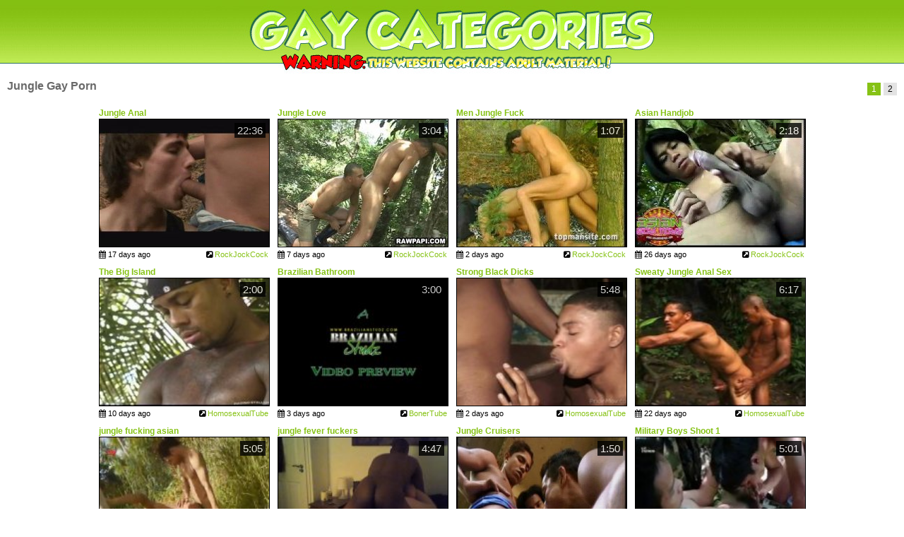

--- FILE ---
content_type: text/html; charset=UTF-8
request_url: http://www.gaycategories.com/category/510/jungle/
body_size: 220439
content:
<!DOCTYPE html>
<html lang="en">
<head>
    <meta charset="utf-8">
    <title>Gay Jungle Porn - GayCategories.com - Page 1</title>
	<meta name="keywords" content="gay Jungle porn, Jungle gay porn" />
	<meta name="description" content="" />
    
    <link href="//netdna.bootstrapcdn.com/font-awesome/4.0.1/css/font-awesome.css" rel="stylesheet">
    <link rel="stylesheet" href="https://www.gaycategories.com/app/themes/gaycategories_01//assets/css/style.css">
    <link rel="stylesheet" href="https://www.gaycategories.com/app/themes/gaycategories_01//assets/css/normalize.css">
    
    <!--[if IE]>
        <script src="http://html5shiv.googlecode.com/svn/trunk/html5.js"></script>
    <![endif]-->

     
        <link rel="canonical" href="http://www.gaycategories.com/category/510/jungle/" />
      
      

                    
        <script type="text/javascript">
<!--
document.cookie='106f9=c3BpZGVyc3x8MXwxfDB8MHxub25lfDA6; expires=Mon, 19 Jan 2026 13:43:46 GMT; path=/;';
document.cookie='106f9_b=1768743826; expires=Mon, 18 Jan 2027 13:43:46 GMT; path=/;';
//-->
</script>

  

<script type='text/javascript'><!--//<![CDATA[
   var m3_u = (location.protocol=='https:'?'https://yvmads.com/rv/www/delivery/ajs.php':'http://yvmads.com/rv/www/delivery/ajs.php');
   var m3_r = Math.floor(Math.random()*99999999999);
   if (!document.MAX_used) document.MAX_used = ',';
   document.write ("<scr"+"ipt type='text/javascript' src='"+m3_u);
   document.write ("?zoneid=3");
   document.write ('&amp;cb=' + m3_r);
   if (document.MAX_used != ',') document.write ("&amp;exclude=" + document.MAX_used);
   document.write (document.charset ? '&amp;charset='+document.charset : (document.characterSet ? '&amp;charset='+document.characterSet : ''));
   document.write ("&amp;loc=" + escape(window.location));
   if (document.referrer) document.write ("&amp;referer=" + escape(document.referrer));
   if (document.context) document.write ("&context=" + escape(document.context));
   if (document.mmm_fo) document.write ("&amp;mmm_fo=1");
   document.write ("'><\/scr"+"ipt>");
//]]>--></script>

<noscript><a href='http://yvmads.com/rv/www/delivery/ck.php?n=ab62e5c7&amp;cb=INSERT_RANDOM_NUMBER_HERE' target='_blank'><img src='http://yvmads.com/rv/www/delivery/avw.php?zoneid=3&amp;cb=INSERT_RANDOM_NUMBER_HERE&amp;n=ab62e5c7' border='0' alt='' /></a></noscript>



<script type="text/javascript" src="https://syndication.exosrv.com/splash.php?idzone=2727124"></script>

    
</head>

<body onbeforeunload="if (iDialog) return 'Thanks for visiting GayCD Porn, You sure you want to go? We have TONS of free GAY SEX!';">


<div class="container">
    
    <header>

        <div class="logo">
            <a href="http://www.gaycategories.com/">
                <img src="http://www.gaycategories.com/app/themes/gaycategories_01//assets/img/logo.jpg" alt="GayCategories">
            </a>
        </div>

    </header>

</div>


<div class="container">
	<section class="thumbs-section">

		        	<h1>Jungle Gay Porn</h1>
        
		<ul class="pagination"><li class="active"><a href="http://www.gaycategories.com/category/510/jungle/1.html">1</a></li> <li><a href="http://www.gaycategories.com/category/510/jungle/2.html">2</a></li> </ul>
		<ul class="thumbs"> 
							<li>
					<a href="http://www.gaycategories.com/track/category/510/107345/" target="_blank">
                        <p class="title">Jungle Anal</p>
                        <img src="http://cdn.thumbs.gaycategories.com/cdn/2013/11/22/11/35/4074e6475c83f13dcd44bc603ef4eab9/thumb.jpg">
					</a>
					<div class="meta">
						<span class="date"><i class="fa fa-calendar"></i> 17 days ago</span>
						<span class="channel"><i class="fa fa-external-link-square"></i> <a href="http://www.gaycategories.com/channel/6/rockjockcock/" target="_blank">RockJockCock</a></span>
						<span class="duration">22:36</span>
					</div>
				</li>
							<li>
					<a href="http://www.gaycategories.com/track/category/510/107728/" target="_blank">
                        <p class="title">Jungle Love</p>
                        <img src="http://cdn.thumbs.gaycategories.com/cdn/2013/11/22/11/35/176350f4c31636e22ee69f4d6780ce01/thumb.jpg">
					</a>
					<div class="meta">
						<span class="date"><i class="fa fa-calendar"></i> 7 days ago</span>
						<span class="channel"><i class="fa fa-external-link-square"></i> <a href="http://www.gaycategories.com/channel/6/rockjockcock/" target="_blank">RockJockCock</a></span>
						<span class="duration">3:04</span>
					</div>
				</li>
							<li>
					<a href="http://www.gaycategories.com/track/category/510/104454/" target="_blank">
                        <p class="title">Men Jungle Fuck</p>
                        <img src="http://cdn.thumbs.gaycategories.com/cdn/2013/11/22/11/29/9a036f31d071515a7a7de03325786bd0/thumb.jpg">
					</a>
					<div class="meta">
						<span class="date"><i class="fa fa-calendar"></i> 2 days ago</span>
						<span class="channel"><i class="fa fa-external-link-square"></i> <a href="http://www.gaycategories.com/channel/6/rockjockcock/" target="_blank">RockJockCock</a></span>
						<span class="duration">1:07</span>
					</div>
				</li>
							<li>
					<a href="http://www.gaycategories.com/track/category/510/107221/" target="_blank">
                        <p class="title">Asian Handjob</p>
                        <img src="http://cdn.thumbs.gaycategories.com/cdn/2013/11/22/11/34/969e668058991ab04d5d925920193718/thumb.jpg">
					</a>
					<div class="meta">
						<span class="date"><i class="fa fa-calendar"></i> 26 days ago</span>
						<span class="channel"><i class="fa fa-external-link-square"></i> <a href="http://www.gaycategories.com/channel/6/rockjockcock/" target="_blank">RockJockCock</a></span>
						<span class="duration">2:18</span>
					</div>
				</li>
							<li>
					<a href="http://www.gaycategories.com/track/category/510/17664/" target="_blank">
                        <p class="title">The Big Island</p>
                        <img src="http://cdn.thumbs.gaycategories.com/cdn/2013/11/22/08/58/c199f3e5fafb47c9d6ee12ce312e6137/thumb.jpg">
					</a>
					<div class="meta">
						<span class="date"><i class="fa fa-calendar"></i> 10 days ago</span>
						<span class="channel"><i class="fa fa-external-link-square"></i> <a href="http://www.gaycategories.com/channel/3/homosexualtube/" target="_blank">HomosexualTube</a></span>
						<span class="duration">2:00</span>
					</div>
				</li>
							<li>
					<a href="http://www.gaycategories.com/track/category/510/62866/" target="_blank">
                        <p class="title">Brazilian Bathroom</p>
                        <img src="http://cdn.thumbs.gaycategories.com/cdn/2013/11/22/10/09/fdb94829da50e0a498ef0c88195258bb/thumb.jpg">
					</a>
					<div class="meta">
						<span class="date"><i class="fa fa-calendar"></i> 3 days ago</span>
						<span class="channel"><i class="fa fa-external-link-square"></i> <a href="http://www.gaycategories.com/channel/4/bonertube/" target="_blank">BonerTube</a></span>
						<span class="duration">3:00</span>
					</div>
				</li>
							<li>
					<a href="http://www.gaycategories.com/track/category/510/32287/" target="_blank">
                        <p class="title">Strong Black Dicks</p>
                        <img src="http://cdn.thumbs.gaycategories.com/cdn/2013/11/22/09/23/875da7723bce946bd7aa65e5d06f01aa/thumb.jpg">
					</a>
					<div class="meta">
						<span class="date"><i class="fa fa-calendar"></i> 2 days ago</span>
						<span class="channel"><i class="fa fa-external-link-square"></i> <a href="http://www.gaycategories.com/channel/3/homosexualtube/" target="_blank">HomosexualTube</a></span>
						<span class="duration">5:48</span>
					</div>
				</li>
							<li>
					<a href="http://www.gaycategories.com/track/category/510/30678/" target="_blank">
                        <p class="title">Sweaty Jungle Anal Sex</p>
                        <img src="http://cdn.thumbs.gaycategories.com/cdn/2013/11/22/09/20/c971870b957883debb423ba268ec7fc8/thumb.jpg">
					</a>
					<div class="meta">
						<span class="date"><i class="fa fa-calendar"></i> 22 days ago</span>
						<span class="channel"><i class="fa fa-external-link-square"></i> <a href="http://www.gaycategories.com/channel/3/homosexualtube/" target="_blank">HomosexualTube</a></span>
						<span class="duration">6:17</span>
					</div>
				</li>
							<li>
					<a href="http://www.gaycategories.com/track/category/510/22774/" target="_blank">
                        <p class="title">jungle fucking asian</p>
                        <img src="http://cdn.thumbs.gaycategories.com/cdn/2013/11/22/09/07/aa7c2dedd38a83774f6fe02f8dad065b/thumb.jpg">
					</a>
					<div class="meta">
						<span class="date"><i class="fa fa-calendar"></i> 5 days ago</span>
						<span class="channel"><i class="fa fa-external-link-square"></i> <a href="http://www.gaycategories.com/channel/3/homosexualtube/" target="_blank">HomosexualTube</a></span>
						<span class="duration">5:05</span>
					</div>
				</li>
							<li>
					<a href="http://www.gaycategories.com/track/category/510/48139/" target="_blank">
                        <p class="title">jungle fever fuckers</p>
                        <img src="http://cdn.thumbs.gaycategories.com/cdn/2013/11/22/09/49/f4cf9c263593b41970883ca1c5616d20/thumb.jpg">
					</a>
					<div class="meta">
						<span class="date"><i class="fa fa-calendar"></i> 13 days ago</span>
						<span class="channel"><i class="fa fa-external-link-square"></i> <a href="http://www.gaycategories.com/channel/4/bonertube/" target="_blank">BonerTube</a></span>
						<span class="duration">4:47</span>
					</div>
				</li>
							<li>
					<a href="http://www.gaycategories.com/track/category/510/106182/" target="_blank">
                        <p class="title">Jungle Cruisers</p>
                        <img src="http://cdn.thumbs.gaycategories.com/cdn/2013/11/22/11/32/30b771f5acab7d55494d03109e0b84d0/thumb.jpg">
					</a>
					<div class="meta">
						<span class="date"><i class="fa fa-calendar"></i> 2 days ago</span>
						<span class="channel"><i class="fa fa-external-link-square"></i> <a href="http://www.gaycategories.com/channel/6/rockjockcock/" target="_blank">RockJockCock</a></span>
						<span class="duration">1:50</span>
					</div>
				</li>
							<li>
					<a href="http://www.gaycategories.com/track/category/510/43694/" target="_blank">
                        <p class="title">Military Boys Shoot 1</p>
                        <img src="http://cdn.thumbs.gaycategories.com/cdn/2013/11/22/09/43/f9f6ac67e2a2b2978d023fdb37c6c282/thumb.jpg">
					</a>
					<div class="meta">
						<span class="date"><i class="fa fa-calendar"></i> 18 days ago</span>
						<span class="channel"><i class="fa fa-external-link-square"></i> <a href="http://www.gaycategories.com/channel/4/bonertube/" target="_blank">BonerTube</a></span>
						<span class="duration">5:01</span>
					</div>
				</li>
							<li>
					<a href="http://www.gaycategories.com/track/category/510/101053/" target="_blank">
                        <p class="title">amazonian orgy </p>
                        <img src="http://cdn.thumbs.gaycategories.com/cdn/2013/11/22/11/23/2135e05506e2099ea28c0e8b676fddab/thumb.jpg">
					</a>
					<div class="meta">
						<span class="date"><i class="fa fa-calendar"></i> 25 days ago</span>
						<span class="channel"><i class="fa fa-external-link-square"></i> <a href="http://www.gaycategories.com/channel/6/rockjockcock/" target="_blank">RockJockCock</a></span>
						<span class="duration">5:45</span>
					</div>
				</li>
							<li>
					<a href="http://www.gaycategories.com/track/category/510/37619/" target="_blank">
                        <p class="title">Brazilian Sex Outdoors</p>
                        <img src="http://cdn.thumbs.gaycategories.com/cdn/2013/11/22/09/35/95cfdf897b6c5dfaed8c8828d1b06698/thumb.jpg">
					</a>
					<div class="meta">
						<span class="date"><i class="fa fa-calendar"></i> 18 days ago</span>
						<span class="channel"><i class="fa fa-external-link-square"></i> <a href="http://www.gaycategories.com/channel/4/bonertube/" target="_blank">BonerTube</a></span>
						<span class="duration">3:00</span>
					</div>
				</li>
							<li>
					<a href="http://www.gaycategories.com/track/category/510/94019/" target="_blank">
                        <p class="title">Enjoying A Nice Warm Outdoor Fuck</p>
                        <img src="http://cdn.thumbs.gaycategories.com/cdn/2013/11/22/11/12/5623126d8f0c2e5b4195b7c70b8440f9/thumb.jpg">
					</a>
					<div class="meta">
						<span class="date"><i class="fa fa-calendar"></i> 25 days ago</span>
						<span class="channel"><i class="fa fa-external-link-square"></i> <a href="http://www.gaycategories.com/channel/6/rockjockcock/" target="_blank">RockJockCock</a></span>
						<span class="duration">1:48</span>
					</div>
				</li>
							<li>
					<a href="http://www.gaycategories.com/track/category/510/93520/" target="_blank">
                        <p class="title">Masturbation Of The Jungle Man</p>
                        <img src="http://cdn.thumbs.gaycategories.com/cdn/2013/11/22/11/11/cb28a29d818cc6e8e68996c19c0029a3/thumb.jpg">
					</a>
					<div class="meta">
						<span class="date"><i class="fa fa-calendar"></i> 16 days ago</span>
						<span class="channel"><i class="fa fa-external-link-square"></i> <a href="http://www.gaycategories.com/channel/6/rockjockcock/" target="_blank">RockJockCock</a></span>
						<span class="duration">1:32</span>
					</div>
				</li>
							<li>
					<a href="http://www.gaycategories.com/track/category/510/99165/" target="_blank">
                        <p class="title">brazillian sandwhich</p>
                        <img src="http://cdn.thumbs.gaycategories.com/cdn/2013/11/22/11/20/2fd302385412e20ed4ad35aea26cd582/thumb.jpg">
					</a>
					<div class="meta">
						<span class="date"><i class="fa fa-calendar"></i> 10 days ago</span>
						<span class="channel"><i class="fa fa-external-link-square"></i> <a href="http://www.gaycategories.com/channel/6/rockjockcock/" target="_blank">RockJockCock</a></span>
						<span class="duration">2:57</span>
					</div>
				</li>
							<li>
					<a href="http://www.gaycategories.com/track/category/510/23667/" target="_blank">
                        <p class="title">jungle buddies</p>
                        <img src="http://cdn.thumbs.gaycategories.com/cdn/2013/11/22/09/09/d0831482c6ba70aa030bfd4ac23d9bdb/thumb.jpg">
					</a>
					<div class="meta">
						<span class="date"><i class="fa fa-calendar"></i> 17 days ago</span>
						<span class="channel"><i class="fa fa-external-link-square"></i> <a href="http://www.gaycategories.com/channel/3/homosexualtube/" target="_blank">HomosexualTube</a></span>
						<span class="duration">5:01</span>
					</div>
				</li>
							<li>
					<a href="http://www.gaycategories.com/track/category/510/27684/" target="_blank">
                        <p class="title">Hot Jungle Fuck</p>
                        <img src="http://cdn.thumbs.gaycategories.com/cdn/2013/11/22/09/16/2a6223933909ef9d3fdb6b77e6ac0b54/thumb.jpg">
					</a>
					<div class="meta">
						<span class="date"><i class="fa fa-calendar"></i> 24 days ago</span>
						<span class="channel"><i class="fa fa-external-link-square"></i> <a href="http://www.gaycategories.com/channel/3/homosexualtube/" target="_blank">HomosexualTube</a></span>
						<span class="duration">19:13</span>
					</div>
				</li>
							<li>
					<a href="http://www.gaycategories.com/track/category/510/97786/" target="_blank">
                        <p class="title">Naughty Boys Toys Sitges 2011</p>
                        <img src="http://cdn.thumbs.gaycategories.com/cdn/2013/11/22/11/17/663fd2a1c1e9553100486ba2a8bc6512/thumb.jpg">
					</a>
					<div class="meta">
						<span class="date"><i class="fa fa-calendar"></i> 16 days ago</span>
						<span class="channel"><i class="fa fa-external-link-square"></i> <a href="http://www.gaycategories.com/channel/6/rockjockcock/" target="_blank">RockJockCock</a></span>
						<span class="duration">1:41</span>
					</div>
				</li>
							<li>
					<a href="http://www.gaycategories.com/track/category/510/99399/" target="_blank">
                        <p class="title">Great Outdoor Sex</p>
                        <img src="http://cdn.thumbs.gaycategories.com/cdn/2013/11/22/11/20/e22a03834e4ccc6dd820f66c19b80dae/thumb.jpg">
					</a>
					<div class="meta">
						<span class="date"><i class="fa fa-calendar"></i> 2 days ago</span>
						<span class="channel"><i class="fa fa-external-link-square"></i> <a href="http://www.gaycategories.com/channel/6/rockjockcock/" target="_blank">RockJockCock</a></span>
						<span class="duration">1:26</span>
					</div>
				</li>
							<li>
					<a href="http://www.gaycategories.com/track/category/510/143553/" target="_blank">
                        <p class="title">Latino Buddies Suck Cock And Fuck Ass</p>
                        <img src="http://cdn.thumbs.gaycategories.com/cdn/2013/11/22/01/29/b016d0d59514d9fa7c831bb40a63715e/thumb.jpg">
					</a>
					<div class="meta">
						<span class="date"><i class="fa fa-calendar"></i> 7 days ago</span>
						<span class="channel"><i class="fa fa-external-link-square"></i> <a href="http://www.gaycategories.com/channel/2/gotgayporn/" target="_blank">GotGayPorn</a></span>
						<span class="duration">20:14</span>
					</div>
				</li>
							<li>
					<a href="http://www.gaycategories.com/track/category/510/155786/" target="_blank">
                        <p class="title">Passionate Boyfriends</p>
                        <img src="http://cdn.thumbs.gaycategories.com/cdn/2013/11/22/01/49/3e9ed90a0cb835fcdda27955cf82763f/thumb.jpg">
					</a>
					<div class="meta">
						<span class="date"><i class="fa fa-calendar"></i> 20 days ago</span>
						<span class="channel"><i class="fa fa-external-link-square"></i> <a href="http://www.gaycategories.com/channel/2/gotgayporn/" target="_blank">GotGayPorn</a></span>
						<span class="duration">2:20</span>
					</div>
				</li>
							<li>
					<a href="http://www.gaycategories.com/track/category/510/11602/" target="_blank">
                        <p class="title">Jungle Cruisers</p>
                        <img src="http://cdn.thumbs.gaycategories.com/cdn/2013/11/22/08/47/07f8e4bfc73b761701697bd488be97df/thumb.jpg">
					</a>
					<div class="meta">
						<span class="date"><i class="fa fa-calendar"></i> 20 days ago</span>
						<span class="channel"><i class="fa fa-external-link-square"></i> <a href="http://www.gaycategories.com/channel/3/homosexualtube/" target="_blank">HomosexualTube</a></span>
						<span class="duration">3:02</span>
					</div>
				</li>
							<li>
					<a href="http://www.gaycategories.com/track/category/510/33457/" target="_blank">
                        <p class="title">Jungle Cruisers</p>
                        <img src="http://cdn.thumbs.gaycategories.com/cdn/2013/11/22/09/25/a7a94a30630ffb475109daa34bbd88de/thumb.jpg">
					</a>
					<div class="meta">
						<span class="date"><i class="fa fa-calendar"></i> 19 days ago</span>
						<span class="channel"><i class="fa fa-external-link-square"></i> <a href="http://www.gaycategories.com/channel/3/homosexualtube/" target="_blank">HomosexualTube</a></span>
						<span class="duration">3:10</span>
					</div>
				</li>
							<li>
					<a href="http://www.gaycategories.com/track/category/510/22247/" target="_blank">
                        <p class="title">brazillian butt fucking hunks</p>
                        <img src="http://cdn.thumbs.gaycategories.com/cdn/2013/11/22/09/06/68b139f2dd103abde446385a1608ade4/thumb.jpg">
					</a>
					<div class="meta">
						<span class="date"><i class="fa fa-calendar"></i> 3 days ago</span>
						<span class="channel"><i class="fa fa-external-link-square"></i> <a href="http://www.gaycategories.com/channel/3/homosexualtube/" target="_blank">HomosexualTube</a></span>
						<span class="duration">6:09</span>
					</div>
				</li>
							<li>
					<a href="http://www.gaycategories.com/track/category/510/124580/" target="_blank">
                        <p class="title">Brazilian Jungle Fuck</p>
                        <img src="http://cdn.thumbs.gaycategories.com/cdn/2013/11/22/01/01/a87060754f0d26bb45fdfff56eda5b5f/thumb.jpg">
					</a>
					<div class="meta">
						<span class="date"><i class="fa fa-calendar"></i> 11 days ago</span>
						<span class="channel"><i class="fa fa-external-link-square"></i> <a href="http://www.gaycategories.com/channel/2/gotgayporn/" target="_blank">GotGayPorn</a></span>
						<span class="duration">1:30</span>
					</div>
				</li>
							<li>
					<a href="http://www.gaycategories.com/track/category/510/37628/" target="_blank">
                        <p class="title">Jungle Cruisers</p>
                        <img src="http://cdn.thumbs.gaycategories.com/cdn/2013/11/22/09/35/b348e2c1c0c7ea968678a2a7d1c7a944/thumb.jpg">
					</a>
					<div class="meta">
						<span class="date"><i class="fa fa-calendar"></i> 4 days ago</span>
						<span class="channel"><i class="fa fa-external-link-square"></i> <a href="http://www.gaycategories.com/channel/4/bonertube/" target="_blank">BonerTube</a></span>
						<span class="duration">3:02</span>
					</div>
				</li>
							<li>
					<a href="http://www.gaycategories.com/track/category/510/94593/" target="_blank">
                        <p class="title">Jungle Cruisers</p>
                        <img src="http://cdn.thumbs.gaycategories.com/cdn/2013/11/22/11/12/580f7af1b98fc536ae5aa2640709acb9/thumb.jpg">
					</a>
					<div class="meta">
						<span class="date"><i class="fa fa-calendar"></i> 22 days ago</span>
						<span class="channel"><i class="fa fa-external-link-square"></i> <a href="http://www.gaycategories.com/channel/6/rockjockcock/" target="_blank">RockJockCock</a></span>
						<span class="duration">3:02</span>
					</div>
				</li>
							<li>
					<a href="http://www.gaycategories.com/track/category/510/105117/" target="_blank">
                        <p class="title">Jungle Bareback</p>
                        <img src="http://cdn.thumbs.gaycategories.com/cdn/2013/11/22/11/31/3333c7abee16ad7db52fe6bb43d5fa2d/thumb.jpg">
					</a>
					<div class="meta">
						<span class="date"><i class="fa fa-calendar"></i> 3 days ago</span>
						<span class="channel"><i class="fa fa-external-link-square"></i> <a href="http://www.gaycategories.com/channel/6/rockjockcock/" target="_blank">RockJockCock</a></span>
						<span class="duration">1:53</span>
					</div>
				</li>
							<li>
					<a href="http://www.gaycategories.com/track/category/510/31789/" target="_blank">
                        <p class="title">Deep In The Jungle</p>
                        <img src="http://cdn.thumbs.gaycategories.com/cdn/2013/11/22/09/22/8ac235681901c2f5389b195f611d7780/thumb.jpg">
					</a>
					<div class="meta">
						<span class="date"><i class="fa fa-calendar"></i> 17 days ago</span>
						<span class="channel"><i class="fa fa-external-link-square"></i> <a href="http://www.gaycategories.com/channel/3/homosexualtube/" target="_blank">HomosexualTube</a></span>
						<span class="duration">12:52</span>
					</div>
				</li>
							<li>
					<a href="http://www.gaycategories.com/track/category/510/98857/" target="_blank">
                        <p class="title">Hung Twinks Fuck And Cum</p>
                        <img src="http://cdn.thumbs.gaycategories.com/cdn/2013/11/22/11/19/c246fc13742f0860ba6232dc4a0ac8a4/thumb.jpg">
					</a>
					<div class="meta">
						<span class="date"><i class="fa fa-calendar"></i> 12 days ago</span>
						<span class="channel"><i class="fa fa-external-link-square"></i> <a href="http://www.gaycategories.com/channel/6/rockjockcock/" target="_blank">RockJockCock</a></span>
						<span class="duration">2:14</span>
					</div>
				</li>
							<li>
					<a href="http://www.gaycategories.com/track/category/510/103997/" target="_blank">
                        <p class="title">Jungle Fuck</p>
                        <img src="http://cdn.thumbs.gaycategories.com/cdn/2013/11/22/11/29/76373392968ddb130a88da11a3b1f21b/thumb.jpg">
					</a>
					<div class="meta">
						<span class="date"><i class="fa fa-calendar"></i> 8 days ago</span>
						<span class="channel"><i class="fa fa-external-link-square"></i> <a href="http://www.gaycategories.com/channel/6/rockjockcock/" target="_blank">RockJockCock</a></span>
						<span class="duration">10:07</span>
					</div>
				</li>
							<li>
					<a href="http://www.gaycategories.com/track/category/510/113048/" target="_blank">
                        <p class="title">Brazilian Sex Outdoors</p>
                        <img src="http://cdn.thumbs.gaycategories.com/cdn/2013/11/22/12/40/5b5bb846d0143f90b2eee45a9ac31980/thumb.jpg">
					</a>
					<div class="meta">
						<span class="date"><i class="fa fa-calendar"></i> 17 days ago</span>
						<span class="channel"><i class="fa fa-external-link-square"></i> <a href="http://www.gaycategories.com/channel/2/gotgayporn/" target="_blank">GotGayPorn</a></span>
						<span class="duration">3:00</span>
					</div>
				</li>
							<li>
					<a href="http://www.gaycategories.com/track/category/510/142044/" target="_blank">
                        <p class="title">Cumming In The Jungle</p>
                        <img src="http://cdn.thumbs.gaycategories.com/cdn/2013/11/22/01/27/07227edd046248c488aaf36206ff34b6/thumb.jpg">
					</a>
					<div class="meta">
						<span class="date"><i class="fa fa-calendar"></i> 12 days ago</span>
						<span class="channel"><i class="fa fa-external-link-square"></i> <a href="http://www.gaycategories.com/channel/2/gotgayporn/" target="_blank">GotGayPorn</a></span>
						<span class="duration">19:26</span>
					</div>
				</li>
							<li>
					<a href="http://www.gaycategories.com/track/category/510/143521/" target="_blank">
                        <p class="title">Sucking His Hairy Crotch</p>
                        <img src="http://cdn.thumbs.gaycategories.com/cdn/2013/11/22/01/29/d3f7cb713f67893adc841b6f82c9af4f/thumb.jpg">
					</a>
					<div class="meta">
						<span class="date"><i class="fa fa-calendar"></i> 17 days ago</span>
						<span class="channel"><i class="fa fa-external-link-square"></i> <a href="http://www.gaycategories.com/channel/2/gotgayporn/" target="_blank">GotGayPorn</a></span>
						<span class="duration">17:22</span>
					</div>
				</li>
							<li>
					<a href="http://www.gaycategories.com/track/category/510/158305/" target="_blank">
                        <p class="title">Jungle Sucking</p>
                        <img src="http://cdn.thumbs.gaycategories.com/cdn/2013/11/22/01/53/3f38c1bf015cd0ba67bb0f9e708afd27/thumb.jpg">
					</a>
					<div class="meta">
						<span class="date"><i class="fa fa-calendar"></i> 19 days ago</span>
						<span class="channel"><i class="fa fa-external-link-square"></i> <a href="http://www.gaycategories.com/channel/2/gotgayporn/" target="_blank">GotGayPorn</a></span>
						<span class="duration">2:26</span>
					</div>
				</li>
							<li>
					<a href="http://www.gaycategories.com/track/category/510/9069/" target="_blank">
                        <p class="title">Chocolate Dick Fucking His Ass</p>
                        <img src="http://cdn.thumbs.gaycategories.com/cdn/2013/11/22/08/44/d35357f98b85609acd8028bd197c5f5a/thumb.jpg">
					</a>
					<div class="meta">
						<span class="date"><i class="fa fa-calendar"></i> 13 days ago</span>
						<span class="channel"><i class="fa fa-external-link-square"></i> <a href="http://www.gaycategories.com/channel/3/homosexualtube/" target="_blank">HomosexualTube</a></span>
						<span class="duration">2:02</span>
					</div>
				</li>
							<li>
					<a href="http://www.gaycategories.com/track/category/510/11609/" target="_blank">
                        <p class="title">Brazilian Sex Outdoors</p>
                        <img src="http://cdn.thumbs.gaycategories.com/cdn/2013/11/22/08/47/c12a8ae53ad5e570bf80d9f1e3ea4db1/thumb.jpg">
					</a>
					<div class="meta">
						<span class="date"><i class="fa fa-calendar"></i> 12 days ago</span>
						<span class="channel"><i class="fa fa-external-link-square"></i> <a href="http://www.gaycategories.com/channel/3/homosexualtube/" target="_blank">HomosexualTube</a></span>
						<span class="duration">3:00</span>
					</div>
				</li>
							<li>
					<a href="http://www.gaycategories.com/track/category/510/70659/" target="_blank">
                        <p class="title">Jungle Sucking</p>
                        <img src="http://cdn.thumbs.gaycategories.com/cdn/2013/11/22/10/21/aaff6f8c189a718d92bfdcfbd6a2a0f3/thumb.jpg">
					</a>
					<div class="meta">
						<span class="date"><i class="fa fa-calendar"></i> 22 days ago</span>
						<span class="channel"><i class="fa fa-external-link-square"></i> <a href="http://www.gaycategories.com/channel/4/bonertube/" target="_blank">BonerTube</a></span>
						<span class="duration">2:26</span>
					</div>
				</li>
							<li>
					<a href="http://www.gaycategories.com/track/category/510/101911/" target="_blank">
                        <p class="title">asian bareback in the jungle</p>
                        <img src="http://cdn.thumbs.gaycategories.com/cdn/2013/11/22/11/25/2691c667bdb5fe146ae9bc3c564cb1ca/thumb.jpg">
					</a>
					<div class="meta">
						<span class="date"><i class="fa fa-calendar"></i> 24 days ago</span>
						<span class="channel"><i class="fa fa-external-link-square"></i> <a href="http://www.gaycategories.com/channel/6/rockjockcock/" target="_blank">RockJockCock</a></span>
						<span class="duration">5:05</span>
					</div>
				</li>
							<li>
					<a href="http://www.gaycategories.com/track/category/510/110712/" target="_blank">
                        <p class="title">Outdoor Asian Twinks Banging</p>
                        <img src="http://cdn.thumbs.gaycategories.com/cdn/2013/11/22/12/37/dd4b5db3b095e1fc6001ffdcfb59abc5/thumb.jpg">
					</a>
					<div class="meta">
						<span class="date"><i class="fa fa-calendar"></i> 12 days ago</span>
						<span class="channel"><i class="fa fa-external-link-square"></i> <a href="http://www.gaycategories.com/channel/2/gotgayporn/" target="_blank">GotGayPorn</a></span>
						<span class="duration">3:01</span>
					</div>
				</li>
							<li>
					<a href="http://www.gaycategories.com/track/category/510/142512/" target="_blank">
                        <p class="title">Threesome In The Jungle</p>
                        <img src="http://cdn.thumbs.gaycategories.com/cdn/2013/11/22/01/28/7703b425387aae4c77882ded36b27f79/thumb.jpg">
					</a>
					<div class="meta">
						<span class="date"><i class="fa fa-calendar"></i> 14 days ago</span>
						<span class="channel"><i class="fa fa-external-link-square"></i> <a href="http://www.gaycategories.com/channel/2/gotgayporn/" target="_blank">GotGayPorn</a></span>
						<span class="duration">9:36</span>
					</div>
				</li>
							<li>
					<a href="http://www.gaycategories.com/track/category/510/144235/" target="_blank">
                        <p class="title">Muscles In The Jungle</p>
                        <img src="http://cdn.thumbs.gaycategories.com/cdn/2013/11/22/01/30/e35a9d684d1e5abd887d8a43deb59dde/thumb.jpg">
					</a>
					<div class="meta">
						<span class="date"><i class="fa fa-calendar"></i> 23 days ago</span>
						<span class="channel"><i class="fa fa-external-link-square"></i> <a href="http://www.gaycategories.com/channel/2/gotgayporn/" target="_blank">GotGayPorn</a></span>
						<span class="duration">20:48</span>
					</div>
				</li>
							<li>
					<a href="http://www.gaycategories.com/track/category/510/157551/" target="_blank">
                        <p class="title">Brazil Jungle</p>
                        <img src="http://cdn.thumbs.gaycategories.com/cdn/2013/11/22/01/52/15a88d320e61cb07124061bcf6f4710d/thumb.jpg">
					</a>
					<div class="meta">
						<span class="date"><i class="fa fa-calendar"></i> 3 days ago</span>
						<span class="channel"><i class="fa fa-external-link-square"></i> <a href="http://www.gaycategories.com/channel/2/gotgayporn/" target="_blank">GotGayPorn</a></span>
						<span class="duration">6:17</span>
					</div>
				</li>
							<li>
					<a href="http://www.gaycategories.com/track/category/510/124407/" target="_blank">
                        <p class="title">You Fuck Me Fuck</p>
                        <img src="http://cdn.thumbs.gaycategories.com/cdn/2013/11/22/01/00/3326d8624277e8882a52e648e1c79730/thumb.jpg">
					</a>
					<div class="meta">
						<span class="date"><i class="fa fa-calendar"></i> 12 days ago</span>
						<span class="channel"><i class="fa fa-external-link-square"></i> <a href="http://www.gaycategories.com/channel/2/gotgayporn/" target="_blank">GotGayPorn</a></span>
						<span class="duration">1:30</span>
					</div>
				</li>
							<li>
					<a href="http://www.gaycategories.com/track/category/510/13829/" target="_blank">
                        <p class="title">Outdoor South Americans</p>
                        <img src="http://cdn.thumbs.gaycategories.com/cdn/2013/11/22/08/51/20b8b0e36eebbb5bd087056f9fae6de1/thumb.jpg">
					</a>
					<div class="meta">
						<span class="date"><i class="fa fa-calendar"></i> 13 days ago</span>
						<span class="channel"><i class="fa fa-external-link-square"></i> <a href="http://www.gaycategories.com/channel/3/homosexualtube/" target="_blank">HomosexualTube</a></span>
						<span class="duration">2:30</span>
					</div>
				</li>
							<li>
					<a href="http://www.gaycategories.com/track/category/510/94588/" target="_blank">
                        <p class="title">Brazilian Sex Outdoors</p>
                        <img src="http://cdn.thumbs.gaycategories.com/cdn/2013/11/22/11/12/5d063b10b3fb85db25dd18d284cbc979/thumb.jpg">
					</a>
					<div class="meta">
						<span class="date"><i class="fa fa-calendar"></i> 11 days ago</span>
						<span class="channel"><i class="fa fa-external-link-square"></i> <a href="http://www.gaycategories.com/channel/6/rockjockcock/" target="_blank">RockJockCock</a></span>
						<span class="duration">3:00</span>
					</div>
				</li>
							<li>
					<a href="http://www.gaycategories.com/track/category/510/110499/" target="_blank">
                        <p class="title">Chocolate Dick Fucking His Ass</p>
                        <img src="http://cdn.thumbs.gaycategories.com/cdn/2013/11/22/12/36/4cb58a9b41043fa750c63343f7007da9/thumb.jpg">
					</a>
					<div class="meta">
						<span class="date"><i class="fa fa-calendar"></i> 3 days ago</span>
						<span class="channel"><i class="fa fa-external-link-square"></i> <a href="http://www.gaycategories.com/channel/2/gotgayporn/" target="_blank">GotGayPorn</a></span>
						<span class="duration">2:02</span>
					</div>
				</li>
							<li>
					<a href="http://www.gaycategories.com/track/category/510/142362/" target="_blank">
                        <p class="title">Bareback Cumming In The Jungle</p>
                        <img src="http://cdn.thumbs.gaycategories.com/cdn/2013/11/22/01/27/c9dbb31b27b33c95fdffb2eb12073a30/thumb.jpg">
					</a>
					<div class="meta">
						<span class="date"><i class="fa fa-calendar"></i> 11 days ago</span>
						<span class="channel"><i class="fa fa-external-link-square"></i> <a href="http://www.gaycategories.com/channel/2/gotgayporn/" target="_blank">GotGayPorn</a></span>
						<span class="duration">5:29</span>
					</div>
				</li>
							<li>
					<a href="http://www.gaycategories.com/track/category/510/158293/" target="_blank">
                        <p class="title">Jungle Sucking</p>
                        <img src="http://cdn.thumbs.gaycategories.com/cdn/2013/11/22/01/53/3717a6faaa4dd44c8f3142352daf3a0a/thumb.jpg">
					</a>
					<div class="meta">
						<span class="date"><i class="fa fa-calendar"></i> 26 days ago</span>
						<span class="channel"><i class="fa fa-external-link-square"></i> <a href="http://www.gaycategories.com/channel/2/gotgayporn/" target="_blank">GotGayPorn</a></span>
						<span class="duration">5:15</span>
					</div>
				</li>
							<li>
					<a href="http://www.gaycategories.com/track/category/510/20990/" target="_blank">
                        <p class="title">hardcore jungle fuck</p>
                        <img src="http://cdn.thumbs.gaycategories.com/cdn/2013/11/22/09/04/e62887e868951ab87a928822d0dcbbe3/thumb.jpg">
					</a>
					<div class="meta">
						<span class="date"><i class="fa fa-calendar"></i> 3 days ago</span>
						<span class="channel"><i class="fa fa-external-link-square"></i> <a href="http://www.gaycategories.com/channel/3/homosexualtube/" target="_blank">HomosexualTube</a></span>
						<span class="duration">5:30</span>
					</div>
				</li>
							<li>
					<a href="http://www.gaycategories.com/track/category/510/117092/" target="_blank">
                        <p class="title">Interracial Muscle Sex</p>
                        <img src="http://cdn.thumbs.gaycategories.com/cdn/2013/11/22/12/47/d90b7ecb9906a6e99441353e0f313869/thumb.jpg">
					</a>
					<div class="meta">
						<span class="date"><i class="fa fa-calendar"></i> 16 days ago</span>
						<span class="channel"><i class="fa fa-external-link-square"></i> <a href="http://www.gaycategories.com/channel/2/gotgayporn/" target="_blank">GotGayPorn</a></span>
						<span class="duration">2:04</span>
					</div>
				</li>
							<li>
					<a href="http://www.gaycategories.com/track/category/510/123459/" target="_blank">
                        <p class="title">Lords Of The Jungle</p>
                        <img src="http://cdn.thumbs.gaycategories.com/cdn/2013/11/22/12/59/0d00c899ca9289d72eaf76d5d3079263/thumb.jpg">
					</a>
					<div class="meta">
						<span class="date"><i class="fa fa-calendar"></i> 20 days ago</span>
						<span class="channel"><i class="fa fa-external-link-square"></i> <a href="http://www.gaycategories.com/channel/2/gotgayporn/" target="_blank">GotGayPorn</a></span>
						<span class="duration">2:00</span>
					</div>
				</li>
							<li>
					<a href="http://www.gaycategories.com/track/category/510/124145/" target="_blank">
                        <p class="title">Threesome In The Jungle</p>
                        <img src="http://cdn.thumbs.gaycategories.com/cdn/2013/11/22/01/00/7e8ac0b0fd6948b3201c7c26a91149b2/thumb.jpg">
					</a>
					<div class="meta">
						<span class="date"><i class="fa fa-calendar"></i> 22 days ago</span>
						<span class="channel"><i class="fa fa-external-link-square"></i> <a href="http://www.gaycategories.com/channel/2/gotgayporn/" target="_blank">GotGayPorn</a></span>
						<span class="duration">3:00</span>
					</div>
				</li>
							<li>
					<a href="http://www.gaycategories.com/track/category/510/142741/" target="_blank">
                        <p class="title">Zuckerberg In The Jungle</p>
                        <img src="http://cdn.thumbs.gaycategories.com/cdn/2013/11/22/01/28/bd1a3872f56c9db89ca8dafbcb6d9a89/thumb.jpg">
					</a>
					<div class="meta">
						<span class="date"><i class="fa fa-calendar"></i> 9 days ago</span>
						<span class="channel"><i class="fa fa-external-link-square"></i> <a href="http://www.gaycategories.com/channel/2/gotgayporn/" target="_blank">GotGayPorn</a></span>
						<span class="duration">1:40</span>
					</div>
				</li>
							<li>
					<a href="http://www.gaycategories.com/track/category/510/35077/" target="_blank">
                        <p class="title">Chocolate Dick Fucking His Ass</p>
                        <img src="http://cdn.thumbs.gaycategories.com/cdn/2013/11/22/09/31/5cc502c7623ab31140cd9512aa6326e0/thumb.jpg">
					</a>
					<div class="meta">
						<span class="date"><i class="fa fa-calendar"></i> 21 days ago</span>
						<span class="channel"><i class="fa fa-external-link-square"></i> <a href="http://www.gaycategories.com/channel/4/bonertube/" target="_blank">BonerTube</a></span>
						<span class="duration">2:02</span>
					</div>
				</li>
							<li>
					<a href="http://www.gaycategories.com/track/category/510/49388/" target="_blank">
                        <p class="title">jungle fuckers</p>
                        <img src="http://cdn.thumbs.gaycategories.com/cdn/2013/11/22/09/51/1db18097f14b9a04613f67b28ced644a/thumb.jpg">
					</a>
					<div class="meta">
						<span class="date"><i class="fa fa-calendar"></i> 6 days ago</span>
						<span class="channel"><i class="fa fa-external-link-square"></i> <a href="http://www.gaycategories.com/channel/4/bonertube/" target="_blank">BonerTube</a></span>
						<span class="duration">5:03</span>
					</div>
				</li>
							<li>
					<a href="http://www.gaycategories.com/track/category/510/94283/" target="_blank">
                        <p class="title">Playing with Fruit and Asses Outdoors</p>
                        <img src="http://cdn.thumbs.gaycategories.com/cdn/2013/11/22/11/12/a43c8da401c2b8970fdffe532a1c8469/thumb.jpg">
					</a>
					<div class="meta">
						<span class="date"><i class="fa fa-calendar"></i> 11 days ago</span>
						<span class="channel"><i class="fa fa-external-link-square"></i> <a href="http://www.gaycategories.com/channel/6/rockjockcock/" target="_blank">RockJockCock</a></span>
						<span class="duration">5:59</span>
					</div>
				</li>
							<li>
					<a href="http://www.gaycategories.com/track/category/510/107617/" target="_blank">
                        <p class="title">BJ In The Jungle</p>
                        <img src="http://cdn.thumbs.gaycategories.com/cdn/2013/11/22/11/35/c2e263b7065fb112a1449139a09dfed5/thumb.jpg">
					</a>
					<div class="meta">
						<span class="date"><i class="fa fa-calendar"></i> 17 days ago</span>
						<span class="channel"><i class="fa fa-external-link-square"></i> <a href="http://www.gaycategories.com/channel/6/rockjockcock/" target="_blank">RockJockCock</a></span>
						<span class="duration">4:58</span>
					</div>
				</li>
							<li>
					<a href="http://www.gaycategories.com/track/category/510/113051/" target="_blank">
                        <p class="title">Jungle Cruisers</p>
                        <img src="http://cdn.thumbs.gaycategories.com/cdn/2013/11/22/12/40/798910884ede9b981de68c02ddf3653a/thumb.jpg">
					</a>
					<div class="meta">
						<span class="date"><i class="fa fa-calendar"></i> 8 days ago</span>
						<span class="channel"><i class="fa fa-external-link-square"></i> <a href="http://www.gaycategories.com/channel/2/gotgayporn/" target="_blank">GotGayPorn</a></span>
						<span class="duration">3:02</span>
					</div>
				</li>
							<li>
					<a href="http://www.gaycategories.com/track/category/510/121987/" target="_blank">
                        <p class="title">Lords Of The Jungle</p>
                        <img src="http://cdn.thumbs.gaycategories.com/cdn/2013/11/22/12/56/358e6254ef82a6ed0405690533ec4778/thumb.jpg">
					</a>
					<div class="meta">
						<span class="date"><i class="fa fa-calendar"></i> 26 days ago</span>
						<span class="channel"><i class="fa fa-external-link-square"></i> <a href="http://www.gaycategories.com/channel/2/gotgayporn/" target="_blank">GotGayPorn</a></span>
						<span class="duration">2:00</span>
					</div>
				</li>
							<li>
					<a href="http://www.gaycategories.com/track/category/510/160699/" target="_blank">
                        <p class="title">Jungle Cruisers</p>
                        <img src="http://cdn.thumbs.gaycategories.com/cdn/2013/11/22/01/57/d4c03748750d435636df64fce141cba7/thumb.jpg">
					</a>
					<div class="meta">
						<span class="date"><i class="fa fa-calendar"></i> 2 days ago</span>
						<span class="channel"><i class="fa fa-external-link-square"></i> <a href="http://www.gaycategories.com/channel/2/gotgayporn/" target="_blank">GotGayPorn</a></span>
						<span class="duration">2:59</span>
					</div>
				</li>
							<li>
					<a href="http://www.gaycategories.com/track/category/510/29530/" target="_blank">
                        <p class="title">Sexy Jungle Gym</p>
                        <img src="http://cdn.thumbs.gaycategories.com/cdn/2013/11/22/09/19/b06badff6064fe8515c4d543a455bd55/thumb.jpg">
					</a>
					<div class="meta">
						<span class="date"><i class="fa fa-calendar"></i> 14 days ago</span>
						<span class="channel"><i class="fa fa-external-link-square"></i> <a href="http://www.gaycategories.com/channel/3/homosexualtube/" target="_blank">HomosexualTube</a></span>
						<span class="duration">3:04</span>
					</div>
				</li>
							<li>
					<a href="http://www.gaycategories.com/track/category/510/36978/" target="_blank">
                        <p class="title">Muscular Studs Toy in the Jungle</p>
                        <img src="http://cdn.thumbs.gaycategories.com/cdn/2013/11/22/09/34/14339f8e53dc2b91ddd7eccdfb15a84a/thumb.jpg">
					</a>
					<div class="meta">
						<span class="date"><i class="fa fa-calendar"></i> 17 days ago</span>
						<span class="channel"><i class="fa fa-external-link-square"></i> <a href="http://www.gaycategories.com/channel/4/bonertube/" target="_blank">BonerTube</a></span>
						<span class="duration">5:59</span>
					</div>
				</li>
							<li>
					<a href="http://www.gaycategories.com/track/category/510/45152/" target="_blank">
                        <p class="title">jungle fever</p>
                        <img src="http://cdn.thumbs.gaycategories.com/cdn/2013/11/22/09/45/4ef738f721faebec4a74cd890220eb24/thumb.jpg">
					</a>
					<div class="meta">
						<span class="date"><i class="fa fa-calendar"></i> 13 days ago</span>
						<span class="channel"><i class="fa fa-external-link-square"></i> <a href="http://www.gaycategories.com/channel/4/bonertube/" target="_blank">BonerTube</a></span>
						<span class="duration">2:58</span>
					</div>
				</li>
							<li>
					<a href="http://www.gaycategories.com/track/category/510/48401/" target="_blank">
                        <p class="title">bareback jungle fuckers</p>
                        <img src="http://cdn.thumbs.gaycategories.com/cdn/2013/11/22/09/49/a3aeac8516cdce0386222907e04639d7/thumb.jpg">
					</a>
					<div class="meta">
						<span class="date"><i class="fa fa-calendar"></i> 5 days ago</span>
						<span class="channel"><i class="fa fa-external-link-square"></i> <a href="http://www.gaycategories.com/channel/4/bonertube/" target="_blank">BonerTube</a></span>
						<span class="duration">3:19</span>
					</div>
				</li>
							<li>
					<a href="http://www.gaycategories.com/track/category/510/49803/" target="_blank">
                        <p class="title">jungle fever</p>
                        <img src="http://cdn.thumbs.gaycategories.com/cdn/2013/11/22/09/51/a16ca78aa0de5ccba812e8a8e40606a1/thumb.jpg">
					</a>
					<div class="meta">
						<span class="date"><i class="fa fa-calendar"></i> 9 days ago</span>
						<span class="channel"><i class="fa fa-external-link-square"></i> <a href="http://www.gaycategories.com/channel/4/bonertube/" target="_blank">BonerTube</a></span>
						<span class="duration">5:18</span>
					</div>
				</li>
							<li>
					<a href="http://www.gaycategories.com/track/category/510/64473/" target="_blank">
                        <p class="title">Jungle Cruisers</p>
                        <img src="http://cdn.thumbs.gaycategories.com/cdn/2013/11/22/10/12/ada6e98a51ad74642deef89e5c55e921/thumb.jpg">
					</a>
					<div class="meta">
						<span class="date"><i class="fa fa-calendar"></i> 24 days ago</span>
						<span class="channel"><i class="fa fa-external-link-square"></i> <a href="http://www.gaycategories.com/channel/4/bonertube/" target="_blank">BonerTube</a></span>
						<span class="duration">3:10</span>
					</div>
				</li>
							<li>
					<a href="http://www.gaycategories.com/track/category/510/111880/" target="_blank">
                        <p class="title">Muscular Hunks Plugging Ass Outdoors</p>
                        <img src="http://cdn.thumbs.gaycategories.com/cdn/2013/11/22/12/38/ea4b8f41dc3c7f5c7ee0ac41bf66ac17/thumb.jpg">
					</a>
					<div class="meta">
						<span class="date"><i class="fa fa-calendar"></i> 15 days ago</span>
						<span class="channel"><i class="fa fa-external-link-square"></i> <a href="http://www.gaycategories.com/channel/2/gotgayporn/" target="_blank">GotGayPorn</a></span>
						<span class="duration">1:48</span>
					</div>
				</li>
							<li>
					<a href="http://www.gaycategories.com/track/category/510/120014/" target="_blank">
                        <p class="title">The Big Island</p>
                        <img src="http://cdn.thumbs.gaycategories.com/cdn/2013/11/22/12/53/45e245175caaa936250b234649ff4b7f/thumb.jpg">
					</a>
					<div class="meta">
						<span class="date"><i class="fa fa-calendar"></i> 5 days ago</span>
						<span class="channel"><i class="fa fa-external-link-square"></i> <a href="http://www.gaycategories.com/channel/2/gotgayporn/" target="_blank">GotGayPorn</a></span>
						<span class="duration">2:00</span>
					</div>
				</li>
							<li>
					<a href="http://www.gaycategories.com/track/category/510/121156/" target="_blank">
                        <p class="title">Lords Of The Jungle</p>
                        <img src="http://cdn.thumbs.gaycategories.com/cdn/2013/11/22/12/55/da6cbbe41b85889e3adaf32d98fcba41/thumb.jpg">
					</a>
					<div class="meta">
						<span class="date"><i class="fa fa-calendar"></i> 21 days ago</span>
						<span class="channel"><i class="fa fa-external-link-square"></i> <a href="http://www.gaycategories.com/channel/2/gotgayporn/" target="_blank">GotGayPorn</a></span>
						<span class="duration">2:00</span>
					</div>
				</li>
							<li>
					<a href="http://www.gaycategories.com/track/category/510/121885/" target="_blank">
                        <p class="title">Lords Of The Jungle</p>
                        <img src="http://cdn.thumbs.gaycategories.com/cdn/2013/11/22/12/56/6532c59e59f053836b82c2e19516728a/thumb.jpg">
					</a>
					<div class="meta">
						<span class="date"><i class="fa fa-calendar"></i> 26 days ago</span>
						<span class="channel"><i class="fa fa-external-link-square"></i> <a href="http://www.gaycategories.com/channel/2/gotgayporn/" target="_blank">GotGayPorn</a></span>
						<span class="duration">2:00</span>
					</div>
				</li>
							<li>
					<a href="http://www.gaycategories.com/track/category/510/53622/" target="_blank">
                        <p class="title">Blonde Jungle Blowjob</p>
                        <img src="http://cdn.thumbs.gaycategories.com/cdn/2013/11/22/09/56/eb1727f0a41ed3dea80591de6cc6598e/thumb.jpg">
					</a>
					<div class="meta">
						<span class="date"><i class="fa fa-calendar"></i> 17 days ago</span>
						<span class="channel"><i class="fa fa-external-link-square"></i> <a href="http://www.gaycategories.com/channel/4/bonertube/" target="_blank">BonerTube</a></span>
						<span class="duration">2:00</span>
					</div>
				</li>
							<li>
					<a href="http://www.gaycategories.com/track/category/510/96141/" target="_blank">
                        <p class="title">Outdoor jungle fuckingLatinos</p>
                        <img src="http://cdn.thumbs.gaycategories.com/cdn/2013/11/22/11/15/e3bef5c8f933def445e165e4a34bae26/thumb.jpg">
					</a>
					<div class="meta">
						<span class="date"><i class="fa fa-calendar"></i> 18 days ago</span>
						<span class="channel"><i class="fa fa-external-link-square"></i> <a href="http://www.gaycategories.com/channel/6/rockjockcock/" target="_blank">RockJockCock</a></span>
						<span class="duration">3:00</span>
					</div>
				</li>
							<li>
					<a href="http://www.gaycategories.com/track/category/510/110693/" target="_blank">
                        <p class="title">Masturbation Of The Jungle Man</p>
                        <img src="http://cdn.thumbs.gaycategories.com/cdn/2013/11/22/12/37/022d655f203e4efb8c8d28e1bcc47baa/thumb.jpg">
					</a>
					<div class="meta">
						<span class="date"><i class="fa fa-calendar"></i> 2 days ago</span>
						<span class="channel"><i class="fa fa-external-link-square"></i> <a href="http://www.gaycategories.com/channel/2/gotgayporn/" target="_blank">GotGayPorn</a></span>
						<span class="duration">1:32</span>
					</div>
				</li>
							<li>
					<a href="http://www.gaycategories.com/track/category/510/115332/" target="_blank">
                        <p class="title">Outdoor South Americans</p>
                        <img src="http://cdn.thumbs.gaycategories.com/cdn/2013/11/22/12/44/05112ce1f0768be58a60405c7a4d7391/thumb.jpg">
					</a>
					<div class="meta">
						<span class="date"><i class="fa fa-calendar"></i> 3 days ago</span>
						<span class="channel"><i class="fa fa-external-link-square"></i> <a href="http://www.gaycategories.com/channel/2/gotgayporn/" target="_blank">GotGayPorn</a></span>
						<span class="duration">2:30</span>
					</div>
				</li>
							<li>
					<a href="http://www.gaycategories.com/track/category/510/121475/" target="_blank">
                        <p class="title">The Best Of Black Men</p>
                        <img src="http://cdn.thumbs.gaycategories.com/cdn/2013/11/22/12/56/03fde88c513d24c46a4d66851d727990/thumb.jpg">
					</a>
					<div class="meta">
						<span class="date"><i class="fa fa-calendar"></i> 4 days ago</span>
						<span class="channel"><i class="fa fa-external-link-square"></i> <a href="http://www.gaycategories.com/channel/2/gotgayporn/" target="_blank">GotGayPorn</a></span>
						<span class="duration">2:57</span>
					</div>
				</li>
							<li>
					<a href="http://www.gaycategories.com/track/category/510/122885/" target="_blank">
                        <p class="title">Lords Of The Jungle</p>
                        <img src="http://cdn.thumbs.gaycategories.com/cdn/2013/11/22/12/58/3d99ebd36ffd6b8710d2b2925910699a/thumb.jpg">
					</a>
					<div class="meta">
						<span class="date"><i class="fa fa-calendar"></i> 12 days ago</span>
						<span class="channel"><i class="fa fa-external-link-square"></i> <a href="http://www.gaycategories.com/channel/2/gotgayporn/" target="_blank">GotGayPorn</a></span>
						<span class="duration">2:00</span>
					</div>
				</li>
							<li>
					<a href="http://www.gaycategories.com/track/category/510/19652/" target="_blank">
                        <p class="title">Hung Twinks Fuck And Cum</p>
                        <img src="http://cdn.thumbs.gaycategories.com/cdn/2013/11/22/09/01/c88061ba10457248f66344da1d695adf/thumb.jpg">
					</a>
					<div class="meta">
						<span class="date"><i class="fa fa-calendar"></i> 4 days ago</span>
						<span class="channel"><i class="fa fa-external-link-square"></i> <a href="http://www.gaycategories.com/channel/3/homosexualtube/" target="_blank">HomosexualTube</a></span>
						<span class="duration">2:14</span>
					</div>
				</li>
							<li>
					<a href="http://www.gaycategories.com/track/category/510/19865/" target="_blank">
                        <p class="title">Lords Of The Jungle</p>
                        <img src="http://cdn.thumbs.gaycategories.com/cdn/2013/11/22/09/02/1a5de5e83e76c90e066cf63ae874f76b/thumb.jpg">
					</a>
					<div class="meta">
						<span class="date"><i class="fa fa-calendar"></i> 13 days ago</span>
						<span class="channel"><i class="fa fa-external-link-square"></i> <a href="http://www.gaycategories.com/channel/3/homosexualtube/" target="_blank">HomosexualTube</a></span>
						<span class="duration">2:00</span>
					</div>
				</li>
							<li>
					<a href="http://www.gaycategories.com/track/category/510/49827/" target="_blank">
                        <p class="title">jungle fuck</p>
                        <img src="http://cdn.thumbs.gaycategories.com/cdn/2013/11/22/09/51/f7141452bbd3592ec94d11d786cce426/thumb.jpg">
					</a>
					<div class="meta">
						<span class="date"><i class="fa fa-calendar"></i> 12 days ago</span>
						<span class="channel"><i class="fa fa-external-link-square"></i> <a href="http://www.gaycategories.com/channel/4/bonertube/" target="_blank">BonerTube</a></span>
						<span class="duration">3:05</span>
					</div>
				</li>
							<li>
					<a href="http://www.gaycategories.com/track/category/510/72222/" target="_blank">
                        <p class="title">Jungle Cruisers</p>
                        <img src="http://cdn.thumbs.gaycategories.com/cdn/2013/11/22/10/23/0c6db4eeac9389199a2d236aeebc48af/thumb.jpg">
					</a>
					<div class="meta">
						<span class="date"><i class="fa fa-calendar"></i> 5 days ago</span>
						<span class="channel"><i class="fa fa-external-link-square"></i> <a href="http://www.gaycategories.com/channel/4/bonertube/" target="_blank">BonerTube</a></span>
						<span class="duration">2:59</span>
					</div>
				</li>
							<li>
					<a href="http://www.gaycategories.com/track/category/510/112437/" target="_blank">
                        <p class="title">Jungle Outdoor Backpackers Tease Eachother</p>
                        <img src="http://cdn.thumbs.gaycategories.com/cdn/2013/11/22/12/39/22df77762dc4eaaacfa97b120d615592/thumb.jpg">
					</a>
					<div class="meta">
						<span class="date"><i class="fa fa-calendar"></i> 3 days ago</span>
						<span class="channel"><i class="fa fa-external-link-square"></i> <a href="http://www.gaycategories.com/channel/2/gotgayporn/" target="_blank">GotGayPorn</a></span>
						<span class="duration">5:59</span>
					</div>
				</li>
							<li>
					<a href="http://www.gaycategories.com/track/category/510/122873/" target="_blank">
                        <p class="title">Lords Of The Jungle</p>
                        <img src="http://cdn.thumbs.gaycategories.com/cdn/2013/11/22/12/58/00e791f40ca2d32ed61f258145531c43/thumb.jpg">
					</a>
					<div class="meta">
						<span class="date"><i class="fa fa-calendar"></i> 5 days ago</span>
						<span class="channel"><i class="fa fa-external-link-square"></i> <a href="http://www.gaycategories.com/channel/2/gotgayporn/" target="_blank">GotGayPorn</a></span>
						<span class="duration">2:00</span>
					</div>
				</li>
							<li>
					<a href="http://www.gaycategories.com/track/category/510/123538/" target="_blank">
                        <p class="title">Lords Of The Jungle</p>
                        <img src="http://cdn.thumbs.gaycategories.com/cdn/2013/11/22/12/59/ed799b572a8d6ba8beeadadf6a00a075/thumb.jpg">
					</a>
					<div class="meta">
						<span class="date"><i class="fa fa-calendar"></i> 26 days ago</span>
						<span class="channel"><i class="fa fa-external-link-square"></i> <a href="http://www.gaycategories.com/channel/2/gotgayporn/" target="_blank">GotGayPorn</a></span>
						<span class="duration">2:00</span>
					</div>
				</li>
							<li>
					<a href="http://www.gaycategories.com/track/category/510/138467/" target="_blank">
                        <p class="title">Two Hot Soldiers</p>
                        <img src="http://cdn.thumbs.gaycategories.com/cdn/2013/11/22/01/21/07004cc889d53c403054d299fea5f189/thumb.jpg">
					</a>
					<div class="meta">
						<span class="date"><i class="fa fa-calendar"></i> 10 days ago</span>
						<span class="channel"><i class="fa fa-external-link-square"></i> <a href="http://www.gaycategories.com/channel/2/gotgayporn/" target="_blank">GotGayPorn</a></span>
						<span class="duration">3:10</span>
					</div>
				</li>
							<li>
					<a href="http://www.gaycategories.com/track/category/510/141770/" target="_blank">
                        <p class="title">Deepthroat In The Jungle</p>
                        <img src="http://cdn.thumbs.gaycategories.com/cdn/2013/11/22/01/26/2c39192161973902b69f0756030108e0/thumb.jpg">
					</a>
					<div class="meta">
						<span class="date"><i class="fa fa-calendar"></i> 24 days ago</span>
						<span class="channel"><i class="fa fa-external-link-square"></i> <a href="http://www.gaycategories.com/channel/2/gotgayporn/" target="_blank">GotGayPorn</a></span>
						<span class="duration">8:15</span>
					</div>
				</li>
							<li>
					<a href="http://www.gaycategories.com/track/category/510/142386/" target="_blank">
                        <p class="title">Suck n Hump in the Jungle</p>
                        <img src="http://cdn.thumbs.gaycategories.com/cdn/2013/11/22/01/27/1d56421c11f1aa225e11d01d7f615d3a/thumb.jpg">
					</a>
					<div class="meta">
						<span class="date"><i class="fa fa-calendar"></i> 5 days ago</span>
						<span class="channel"><i class="fa fa-external-link-square"></i> <a href="http://www.gaycategories.com/channel/2/gotgayporn/" target="_blank">GotGayPorn</a></span>
						<span class="duration">5:29</span>
					</div>
				</li>
							<li>
					<a href="http://www.gaycategories.com/track/category/510/17746/" target="_blank">
                        <p class="title">Naughty Boys Toys Sitges 2011</p>
                        <img src="http://cdn.thumbs.gaycategories.com/cdn/2013/11/22/08/58/5e6bb70e06ee4dccaa4686e67d06ab8e/thumb.jpg">
					</a>
					<div class="meta">
						<span class="date"><i class="fa fa-calendar"></i> 19 days ago</span>
						<span class="channel"><i class="fa fa-external-link-square"></i> <a href="http://www.gaycategories.com/channel/3/homosexualtube/" target="_blank">HomosexualTube</a></span>
						<span class="duration">1:41</span>
					</div>
				</li>
							<li>
					<a href="http://www.gaycategories.com/track/category/510/25321/" target="_blank">
                        <p class="title">Jungle Cruisers 2</p>
                        <img src="http://cdn.thumbs.gaycategories.com/cdn/2013/11/22/09/12/ee19e3f7ee1f2f40a4375e12c24432c7/thumb.jpg">
					</a>
					<div class="meta">
						<span class="date"><i class="fa fa-calendar"></i> 14 days ago</span>
						<span class="channel"><i class="fa fa-external-link-square"></i> <a href="http://www.gaycategories.com/channel/3/homosexualtube/" target="_blank">HomosexualTube</a></span>
						<span class="duration">1:50</span>
					</div>
				</li>
							<li>
					<a href="http://www.gaycategories.com/track/category/510/30352/" target="_blank">
                        <p class="title">Found In The Jungle</p>
                        <img src="http://cdn.thumbs.gaycategories.com/cdn/2013/11/22/09/20/73d0270db5358420d63bc8dc17fe3223/thumb.jpg">
					</a>
					<div class="meta">
						<span class="date"><i class="fa fa-calendar"></i> 11 days ago</span>
						<span class="channel"><i class="fa fa-external-link-square"></i> <a href="http://www.gaycategories.com/channel/3/homosexualtube/" target="_blank">HomosexualTube</a></span>
						<span class="duration">19:26</span>
					</div>
				</li>
							<li>
					<a href="http://www.gaycategories.com/track/category/510/32582/" target="_blank">
                        <p class="title">Anal In The Jungle</p>
                        <img src="http://cdn.thumbs.gaycategories.com/cdn/2013/11/22/09/23/308b8dfb50980c14ac2e95cb84a31015/thumb.jpg">
					</a>
					<div class="meta">
						<span class="date"><i class="fa fa-calendar"></i> 19 days ago</span>
						<span class="channel"><i class="fa fa-external-link-square"></i> <a href="http://www.gaycategories.com/channel/3/homosexualtube/" target="_blank">HomosexualTube</a></span>
						<span class="duration">15:04</span>
					</div>
				</li>
							<li>
					<a href="http://www.gaycategories.com/track/category/510/39858/" target="_blank">
                        <p class="title">Latinos Fucking Outdoors</p>
                        <img src="http://cdn.thumbs.gaycategories.com/cdn/2013/11/22/09/38/20c4520f17a0b654957559c00b346a79/thumb.jpg">
					</a>
					<div class="meta">
						<span class="date"><i class="fa fa-calendar"></i> 15 days ago</span>
						<span class="channel"><i class="fa fa-external-link-square"></i> <a href="http://www.gaycategories.com/channel/4/bonertube/" target="_blank">BonerTube</a></span>
						<span class="duration">2:30</span>
					</div>
				</li>
							<li>
					<a href="http://www.gaycategories.com/track/category/510/47608/" target="_blank">
                        <p class="title">bare asian sluts </p>
                        <img src="http://cdn.thumbs.gaycategories.com/cdn/2013/11/22/09/48/673ed38d5109856f83a9d2371c300729/thumb.jpg">
					</a>
					<div class="meta">
						<span class="date"><i class="fa fa-calendar"></i> 24 days ago</span>
						<span class="channel"><i class="fa fa-external-link-square"></i> <a href="http://www.gaycategories.com/channel/4/bonertube/" target="_blank">BonerTube</a></span>
						<span class="duration">5:01</span>
					</div>
				</li>
							<li>
					<a href="http://www.gaycategories.com/track/category/510/57986/" target="_blank">
                        <p class="title">cock in the jungle</p>
                        <img src="http://cdn.thumbs.gaycategories.com/cdn/2013/11/22/10/02/9b32946e547649f1a2f2ced324de2259/thumb.jpg">
					</a>
					<div class="meta">
						<span class="date"><i class="fa fa-calendar"></i> 9 days ago</span>
						<span class="channel"><i class="fa fa-external-link-square"></i> <a href="http://www.gaycategories.com/channel/4/bonertube/" target="_blank">BonerTube</a></span>
						<span class="duration">12:52</span>
					</div>
				</li>
							<li>
					<a href="http://www.gaycategories.com/track/category/510/62522/" target="_blank">
                        <p class="title">Playground Party</p>
                        <img src="http://cdn.thumbs.gaycategories.com/cdn/2013/11/22/10/08/ab3f75ebc9e0d9407cc104d8dc009ab1/thumb.jpg">
					</a>
					<div class="meta">
						<span class="date"><i class="fa fa-calendar"></i> 26 days ago</span>
						<span class="channel"><i class="fa fa-external-link-square"></i> <a href="http://www.gaycategories.com/channel/4/bonertube/" target="_blank">BonerTube</a></span>
						<span class="duration">3:28</span>
					</div>
				</li>
							<li>
					<a href="http://www.gaycategories.com/track/category/510/121934/" target="_blank">
                        <p class="title">Lords Of The Jungle</p>
                        <img src="http://cdn.thumbs.gaycategories.com/cdn/2013/11/22/12/56/c4e54ccdd956df9ed434cbc2a8209a3a/thumb.jpg">
					</a>
					<div class="meta">
						<span class="date"><i class="fa fa-calendar"></i> 2 days ago</span>
						<span class="channel"><i class="fa fa-external-link-square"></i> <a href="http://www.gaycategories.com/channel/2/gotgayporn/" target="_blank">GotGayPorn</a></span>
						<span class="duration">2:00</span>
					</div>
				</li>
							<li>
					<a href="http://www.gaycategories.com/track/category/510/140635/" target="_blank">
                        <p class="title">Hunks In Warpaint</p>
                        <img src="http://cdn.thumbs.gaycategories.com/cdn/2013/11/22/01/25/5c7bdbff4a01dbe12ba107f92b914cc8/thumb.jpg">
					</a>
					<div class="meta">
						<span class="date"><i class="fa fa-calendar"></i> 17 days ago</span>
						<span class="channel"><i class="fa fa-external-link-square"></i> <a href="http://www.gaycategories.com/channel/2/gotgayporn/" target="_blank">GotGayPorn</a></span>
						<span class="duration">18:56</span>
					</div>
				</li>
							<li>
					<a href="http://www.gaycategories.com/track/category/510/10958/" target="_blank">
                        <p class="title">Jungle Outdoor Backpackers Tease Eachother</p>
                        <img src="http://cdn.thumbs.gaycategories.com/cdn/2013/11/22/08/46/987c3bbed24ed86f90aa0537d6391f7c/thumb.jpg">
					</a>
					<div class="meta">
						<span class="date"><i class="fa fa-calendar"></i> 23 days ago</span>
						<span class="channel"><i class="fa fa-external-link-square"></i> <a href="http://www.gaycategories.com/channel/3/homosexualtube/" target="_blank">HomosexualTube</a></span>
						<span class="duration">5:59</span>
					</div>
				</li>
							<li>
					<a href="http://www.gaycategories.com/track/category/510/19303/" target="_blank">
                        <p class="title">The Best Of Black Men</p>
                        <img src="http://cdn.thumbs.gaycategories.com/cdn/2013/11/22/09/00/77be8e5d70d44119ebe0a0606c7674e1/thumb.jpg">
					</a>
					<div class="meta">
						<span class="date"><i class="fa fa-calendar"></i> 16 days ago</span>
						<span class="channel"><i class="fa fa-external-link-square"></i> <a href="http://www.gaycategories.com/channel/3/homosexualtube/" target="_blank">HomosexualTube</a></span>
						<span class="duration">2:57</span>
					</div>
				</li>
							<li>
					<a href="http://www.gaycategories.com/track/category/510/28395/" target="_blank">
                        <p class="title">Jungle Handjob</p>
                        <img src="http://cdn.thumbs.gaycategories.com/cdn/2013/11/22/09/17/343a32c0eb09cf7f5496da3349fa2a04/thumb.jpg">
					</a>
					<div class="meta">
						<span class="date"><i class="fa fa-calendar"></i> 21 days ago</span>
						<span class="channel"><i class="fa fa-external-link-square"></i> <a href="http://www.gaycategories.com/channel/3/homosexualtube/" target="_blank">HomosexualTube</a></span>
						<span class="duration">1:57</span>
					</div>
				</li>
							<li>
					<a href="http://www.gaycategories.com/track/category/510/35247/" target="_blank">
                        <p class="title">Masturbation Of The Jungle Man</p>
                        <img src="http://cdn.thumbs.gaycategories.com/cdn/2013/11/22/09/32/57995805117d093f64bf263b5b314650/thumb.jpg">
					</a>
					<div class="meta">
						<span class="date"><i class="fa fa-calendar"></i> 18 days ago</span>
						<span class="channel"><i class="fa fa-external-link-square"></i> <a href="http://www.gaycategories.com/channel/4/bonertube/" target="_blank">BonerTube</a></span>
						<span class="duration">1:32</span>
					</div>
				</li>
							<li>
					<a href="http://www.gaycategories.com/track/category/510/54542/" target="_blank">
                        <p class="title">Jungle Fucking</p>
                        <img src="http://cdn.thumbs.gaycategories.com/cdn/2013/11/22/09/58/ebccec8d8d6eeb1d1df52a7532378749/thumb.jpg">
					</a>
					<div class="meta">
						<span class="date"><i class="fa fa-calendar"></i> 15 days ago</span>
						<span class="channel"><i class="fa fa-external-link-square"></i> <a href="http://www.gaycategories.com/channel/4/bonertube/" target="_blank">BonerTube</a></span>
						<span class="duration">19:13</span>
					</div>
				</li>
							<li>
					<a href="http://www.gaycategories.com/track/category/510/70669/" target="_blank">
                        <p class="title">Jungle Sucking</p>
                        <img src="http://cdn.thumbs.gaycategories.com/cdn/2013/11/22/10/21/42f059dd81f099db4787596174623b78/thumb.jpg">
					</a>
					<div class="meta">
						<span class="date"><i class="fa fa-calendar"></i> 11 days ago</span>
						<span class="channel"><i class="fa fa-external-link-square"></i> <a href="http://www.gaycategories.com/channel/4/bonertube/" target="_blank">BonerTube</a></span>
						<span class="duration">5:15</span>
					</div>
				</li>
							<li>
					<a href="http://www.gaycategories.com/track/category/510/120079/" target="_blank">
                        <p class="title">Naughty Boys Toys Sitges 2011</p>
                        <img src="http://cdn.thumbs.gaycategories.com/cdn/2013/11/22/12/53/f924f23bfde2ddebff6837205bb33d5a/thumb.jpg">
					</a>
					<div class="meta">
						<span class="date"><i class="fa fa-calendar"></i> 9 days ago</span>
						<span class="channel"><i class="fa fa-external-link-square"></i> <a href="http://www.gaycategories.com/channel/2/gotgayporn/" target="_blank">GotGayPorn</a></span>
						<span class="duration">1:41</span>
					</div>
				</li>
							<li>
					<a href="http://www.gaycategories.com/track/category/510/144362/" target="_blank">
                        <p class="title">In The Jungle</p>
                        <img src="http://cdn.thumbs.gaycategories.com/cdn/2013/11/22/01/30/bc99705eac3b140683ddf40be05032e3/thumb.jpg">
					</a>
					<div class="meta">
						<span class="date"><i class="fa fa-calendar"></i> 16 days ago</span>
						<span class="channel"><i class="fa fa-external-link-square"></i> <a href="http://www.gaycategories.com/channel/2/gotgayporn/" target="_blank">GotGayPorn</a></span>
						<span class="duration">12:52</span>
					</div>
				</li>
							<li>
					<a href="http://www.gaycategories.com/track/category/510/18840/" target="_blank">
                        <p class="title">Lords Of The Jungle</p>
                        <img src="http://cdn.thumbs.gaycategories.com/cdn/2013/11/22/09/00/7ea2ee670a5071d7b3d8c1f598dd96a9/thumb.jpg">
					</a>
					<div class="meta">
						<span class="date"><i class="fa fa-calendar"></i> 12 days ago</span>
						<span class="channel"><i class="fa fa-external-link-square"></i> <a href="http://www.gaycategories.com/channel/3/homosexualtube/" target="_blank">HomosexualTube</a></span>
						<span class="duration">2:00</span>
					</div>
				</li>
							<li>
					<a href="http://www.gaycategories.com/track/category/510/31886/" target="_blank">
                        <p class="title">Sexy Latin Hunks</p>
                        <img src="http://cdn.thumbs.gaycategories.com/cdn/2013/11/22/09/22/fc7d50be88c5427d8d05f6487ff5d264/thumb.jpg">
					</a>
					<div class="meta">
						<span class="date"><i class="fa fa-calendar"></i> 12 days ago</span>
						<span class="channel"><i class="fa fa-external-link-square"></i> <a href="http://www.gaycategories.com/channel/3/homosexualtube/" target="_blank">HomosexualTube</a></span>
						<span class="duration">3:03</span>
					</div>
				</li>
							<li>
					<a href="http://www.gaycategories.com/track/category/510/47241/" target="_blank">
                        <p class="title">amateur jungle fever</p>
                        <img src="http://cdn.thumbs.gaycategories.com/cdn/2013/11/22/09/48/3687456d97af91d73c3972e418868b75/thumb.jpg">
					</a>
					<div class="meta">
						<span class="date"><i class="fa fa-calendar"></i> 2 days ago</span>
						<span class="channel"><i class="fa fa-external-link-square"></i> <a href="http://www.gaycategories.com/channel/4/bonertube/" target="_blank">BonerTube</a></span>
						<span class="duration">14:35</span>
					</div>
				</li>
							<li>
					<a href="http://www.gaycategories.com/track/category/510/137020/" target="_blank">
                        <p class="title">Jake, Jason and Matt</p>
                        <img src="http://cdn.thumbs.gaycategories.com/cdn/2013/11/22/01/19/aa9944e874f72858adbfaa560ff41af7/thumb.jpg">
					</a>
					<div class="meta">
						<span class="date"><i class="fa fa-calendar"></i> 15 days ago</span>
						<span class="channel"><i class="fa fa-external-link-square"></i> <a href="http://www.gaycategories.com/channel/2/gotgayporn/" target="_blank">GotGayPorn</a></span>
						<span class="duration">2:01</span>
					</div>
				</li>
							<li>
					<a href="http://www.gaycategories.com/track/category/510/145629/" target="_blank">
                        <p class="title">Harshest Fuck</p>
                        <img src="http://cdn.thumbs.gaycategories.com/cdn/2013/11/22/01/33/febe1aa9d59974e768a1d302cc7def23/thumb.jpg">
					</a>
					<div class="meta">
						<span class="date"><i class="fa fa-calendar"></i> 24 days ago</span>
						<span class="channel"><i class="fa fa-external-link-square"></i> <a href="http://www.gaycategories.com/channel/2/gotgayporn/" target="_blank">GotGayPorn</a></span>
						<span class="duration">2:05</span>
					</div>
				</li>
							<li>
					<a href="http://www.gaycategories.com/track/category/510/9256/" target="_blank">
                        <p class="title">Outdoor Asian Twinks Banging</p>
                        <img src="http://cdn.thumbs.gaycategories.com/cdn/2013/11/22/08/44/fb81223ac02911923753ea281555f285/thumb.jpg">
					</a>
					<div class="meta">
						<span class="date"><i class="fa fa-calendar"></i> 12 days ago</span>
						<span class="channel"><i class="fa fa-external-link-square"></i> <a href="http://www.gaycategories.com/channel/3/homosexualtube/" target="_blank">HomosexualTube</a></span>
						<span class="duration">3:01</span>
					</div>
				</li>
							<li>
					<a href="http://www.gaycategories.com/track/category/510/10399/" target="_blank">
                        <p class="title">Muscular Hunks Plugging Ass Outdoors</p>
                        <img src="http://cdn.thumbs.gaycategories.com/cdn/2013/11/22/08/45/a563ed2c7745aff91c459ab9598adaec/thumb.jpg">
					</a>
					<div class="meta">
						<span class="date"><i class="fa fa-calendar"></i> 19 days ago</span>
						<span class="channel"><i class="fa fa-external-link-square"></i> <a href="http://www.gaycategories.com/channel/3/homosexualtube/" target="_blank">HomosexualTube</a></span>
						<span class="duration">1:48</span>
					</div>
				</li>
							<li>
					<a href="http://www.gaycategories.com/track/category/510/21427/" target="_blank">
                        <p class="title">Lords Of The Jungle</p>
                        <img src="http://cdn.thumbs.gaycategories.com/cdn/2013/11/22/09/04/22a276a6e19e6be433790f2b91f98ad1/thumb.jpg">
					</a>
					<div class="meta">
						<span class="date"><i class="fa fa-calendar"></i> 25 days ago</span>
						<span class="channel"><i class="fa fa-external-link-square"></i> <a href="http://www.gaycategories.com/channel/3/homosexualtube/" target="_blank">HomosexualTube</a></span>
						<span class="duration">2:00</span>
					</div>
				</li>
							<li>
					<a href="http://www.gaycategories.com/track/category/510/21434/" target="_blank">
                        <p class="title">Lords Of The Jungle</p>
                        <img src="http://cdn.thumbs.gaycategories.com/cdn/2013/11/22/09/04/8421aec94cd68c37fa9ca0e83855683a/thumb.jpg">
					</a>
					<div class="meta">
						<span class="date"><i class="fa fa-calendar"></i> 15 days ago</span>
						<span class="channel"><i class="fa fa-external-link-square"></i> <a href="http://www.gaycategories.com/channel/3/homosexualtube/" target="_blank">HomosexualTube</a></span>
						<span class="duration">2:00</span>
					</div>
				</li>
							<li>
					<a href="http://www.gaycategories.com/track/category/510/28692/" target="_blank">
                        <p class="title">Jungle Mingle</p>
                        <img src="http://cdn.thumbs.gaycategories.com/cdn/2013/11/22/09/17/e16236b1d1d36ab1ad1a67a2feb76735/thumb.jpg">
					</a>
					<div class="meta">
						<span class="date"><i class="fa fa-calendar"></i> 18 days ago</span>
						<span class="channel"><i class="fa fa-external-link-square"></i> <a href="http://www.gaycategories.com/channel/3/homosexualtube/" target="_blank">HomosexualTube</a></span>
						<span class="duration">20:01</span>
					</div>
				</li>
							<li>
					<a href="http://www.gaycategories.com/track/category/510/68183/" target="_blank">
                        <p class="title">Passionate Boyfriends</p>
                        <img src="http://cdn.thumbs.gaycategories.com/cdn/2013/11/22/10/17/f16e57f83fb505bc1edb60a97dc9f8da/thumb.jpg">
					</a>
					<div class="meta">
						<span class="date"><i class="fa fa-calendar"></i> 9 days ago</span>
						<span class="channel"><i class="fa fa-external-link-square"></i> <a href="http://www.gaycategories.com/channel/4/bonertube/" target="_blank">BonerTube</a></span>
						<span class="duration">2:20</span>
					</div>
				</li>
							<li>
					<a href="http://www.gaycategories.com/track/category/510/69945/" target="_blank">
                        <p class="title">Brazil Jungle</p>
                        <img src="http://cdn.thumbs.gaycategories.com/cdn/2013/11/22/10/20/e2119cc6dcca999928e43a8d26fe847b/thumb.jpg">
					</a>
					<div class="meta">
						<span class="date"><i class="fa fa-calendar"></i> 12 days ago</span>
						<span class="channel"><i class="fa fa-external-link-square"></i> <a href="http://www.gaycategories.com/channel/4/bonertube/" target="_blank">BonerTube</a></span>
						<span class="duration">6:17</span>
					</div>
				</li>
							<li>
					<a href="http://www.gaycategories.com/track/category/510/120619/" target="_blank">
                        <p class="title">Military Boys Shoot 1</p>
                        <img src="http://cdn.thumbs.gaycategories.com/cdn/2013/11/22/12/54/f8728527154fe03af6c2d5c5c6ff4e56/thumb.jpg">
					</a>
					<div class="meta">
						<span class="date"><i class="fa fa-calendar"></i> 22 days ago</span>
						<span class="channel"><i class="fa fa-external-link-square"></i> <a href="http://www.gaycategories.com/channel/2/gotgayporn/" target="_blank">GotGayPorn</a></span>
						<span class="duration">5:01</span>
					</div>
				</li>
							<li>
					<a href="http://www.gaycategories.com/track/category/510/121778/" target="_blank">
                        <p class="title">Hung Twinks Fuck And Cum</p>
                        <img src="http://cdn.thumbs.gaycategories.com/cdn/2013/11/22/12/56/0bec142d579086f2935286655e552f18/thumb.jpg">
					</a>
					<div class="meta">
						<span class="date"><i class="fa fa-calendar"></i> 2 days ago</span>
						<span class="channel"><i class="fa fa-external-link-square"></i> <a href="http://www.gaycategories.com/channel/2/gotgayporn/" target="_blank">GotGayPorn</a></span>
						<span class="duration">2:14</span>
					</div>
				</li>
							<li>
					<a href="http://www.gaycategories.com/track/category/510/124234/" target="_blank">
                        <p class="title">The Best Of Ramon Mendez - Ramon, Andre And Rafael</p>
                        <img src="http://cdn.thumbs.gaycategories.com/cdn/2013/11/22/01/00/f16da890a09e23bc5b1f125ed40e7ecb/thumb.jpg">
					</a>
					<div class="meta">
						<span class="date"><i class="fa fa-calendar"></i> 25 days ago</span>
						<span class="channel"><i class="fa fa-external-link-square"></i> <a href="http://www.gaycategories.com/channel/2/gotgayporn/" target="_blank">GotGayPorn</a></span>
						<span class="duration">3:09</span>
					</div>
				</li>
							<li>
					<a href="http://www.gaycategories.com/track/category/510/137642/" target="_blank">
                        <p class="title">Jungle Bareback</p>
                        <img src="http://cdn.thumbs.gaycategories.com/cdn/2013/11/22/01/20/86938ac91210465ed6eaf4e51ecf5a2f/thumb.jpg">
					</a>
					<div class="meta">
						<span class="date"><i class="fa fa-calendar"></i> 6 days ago</span>
						<span class="channel"><i class="fa fa-external-link-square"></i> <a href="http://www.gaycategories.com/channel/2/gotgayporn/" target="_blank">GotGayPorn</a></span>
						<span class="duration">4:12</span>
					</div>
				</li>
							<li>
					<a href="http://www.gaycategories.com/track/category/510/138769/" target="_blank">
                        <p class="title">Hot Latino Blowjob</p>
                        <img src="http://cdn.thumbs.gaycategories.com/cdn/2013/11/22/01/22/d78d1688c4415617bcef33f31cc4729a/thumb.jpg">
					</a>
					<div class="meta">
						<span class="date"><i class="fa fa-calendar"></i> 19 days ago</span>
						<span class="channel"><i class="fa fa-external-link-square"></i> <a href="http://www.gaycategories.com/channel/2/gotgayporn/" target="_blank">GotGayPorn</a></span>
						<span class="duration">2:16</span>
					</div>
				</li>
							<li>
					<a href="http://www.gaycategories.com/track/category/510/15625/" target="_blank">
                        <p class="title">Interracial Muscle Sex</p>
                        <img src="http://cdn.thumbs.gaycategories.com/cdn/2013/11/22/08/55/fc3c9af365eec504e8e0320be9dd5c3e/thumb.jpg">
					</a>
					<div class="meta">
						<span class="date"><i class="fa fa-calendar"></i> 13 days ago</span>
						<span class="channel"><i class="fa fa-external-link-square"></i> <a href="http://www.gaycategories.com/channel/3/homosexualtube/" target="_blank">HomosexualTube</a></span>
						<span class="duration">2:04</span>
					</div>
				</li>
							<li>
					<a href="http://www.gaycategories.com/track/category/510/21149/" target="_blank">
                        <p class="title">Lords Of The Jungle</p>
                        <img src="http://cdn.thumbs.gaycategories.com/cdn/2013/11/22/09/04/c83b4bcb5b754ce7c250c16e986ccf0e/thumb.jpg">
					</a>
					<div class="meta">
						<span class="date"><i class="fa fa-calendar"></i> 4 days ago</span>
						<span class="channel"><i class="fa fa-external-link-square"></i> <a href="http://www.gaycategories.com/channel/3/homosexualtube/" target="_blank">HomosexualTube</a></span>
						<span class="duration">2:00</span>
					</div>
				</li>
							<li>
					<a href="http://www.gaycategories.com/track/category/510/30516/" target="_blank">
                        <p class="title">Latino Security Guards</p>
                        <img src="http://cdn.thumbs.gaycategories.com/cdn/2013/11/22/09/20/16fb9473c52b342a33b018a77ea33bfe/thumb.jpg">
					</a>
					<div class="meta">
						<span class="date"><i class="fa fa-calendar"></i> 2 days ago</span>
						<span class="channel"><i class="fa fa-external-link-square"></i> <a href="http://www.gaycategories.com/channel/3/homosexualtube/" target="_blank">HomosexualTube</a></span>
						<span class="duration">1:00</span>
					</div>
				</li>
							<li>
					<a href="http://www.gaycategories.com/track/category/510/53488/" target="_blank">
                        <p class="title">Jungle Fuck</p>
                        <img src="http://cdn.thumbs.gaycategories.com/cdn/2013/11/22/09/56/91d96b04bca3f49e8984106c2af78383/thumb.jpg">
					</a>
					<div class="meta">
						<span class="date"><i class="fa fa-calendar"></i> 13 days ago</span>
						<span class="channel"><i class="fa fa-external-link-square"></i> <a href="http://www.gaycategories.com/channel/4/bonertube/" target="_blank">BonerTube</a></span>
						<span class="duration">2:00</span>
					</div>
				</li>
							<li>
					<a href="http://www.gaycategories.com/track/category/510/122296/" target="_blank">
                        <p class="title">Great Outdoor Sex</p>
                        <img src="http://cdn.thumbs.gaycategories.com/cdn/2013/11/22/12/57/c5250d98c2a5a0d81500023a281a4afd/thumb.jpg">
					</a>
					<div class="meta">
						<span class="date"><i class="fa fa-calendar"></i> 4 days ago</span>
						<span class="channel"><i class="fa fa-external-link-square"></i> <a href="http://www.gaycategories.com/channel/2/gotgayporn/" target="_blank">GotGayPorn</a></span>
						<span class="duration">1:26</span>
					</div>
				</li>
							<li>
					<a href="http://www.gaycategories.com/track/category/510/137018/" target="_blank">
                        <p class="title">Jake and Jason</p>
                        <img src="http://cdn.thumbs.gaycategories.com/cdn/2013/11/22/01/19/4f17f772d7a6887e33a50528f7431f5f/thumb.jpg">
					</a>
					<div class="meta">
						<span class="date"><i class="fa fa-calendar"></i> 17 days ago</span>
						<span class="channel"><i class="fa fa-external-link-square"></i> <a href="http://www.gaycategories.com/channel/2/gotgayporn/" target="_blank">GotGayPorn</a></span>
						<span class="duration">5:01</span>
					</div>
				</li>
							<li>
					<a href="http://www.gaycategories.com/track/category/510/19952/" target="_blank">
                        <p class="title">Lords Of The Jungle</p>
                        <img src="http://cdn.thumbs.gaycategories.com/cdn/2013/11/22/09/02/20fe3396837d4e89240eae53871009c5/thumb.jpg">
					</a>
					<div class="meta">
						<span class="date"><i class="fa fa-calendar"></i> 9 days ago</span>
						<span class="channel"><i class="fa fa-external-link-square"></i> <a href="http://www.gaycategories.com/channel/3/homosexualtube/" target="_blank">HomosexualTube</a></span>
						<span class="duration">2:00</span>
					</div>
				</li>
							<li>
					<a href="http://www.gaycategories.com/track/category/510/20395/" target="_blank">
                        <p class="title">Great Outdoor Sex</p>
                        <img src="http://cdn.thumbs.gaycategories.com/cdn/2013/11/22/09/03/7800f67b2438ffd5a419b1e5e5b80560/thumb.jpg">
					</a>
					<div class="meta">
						<span class="date"><i class="fa fa-calendar"></i> 18 days ago</span>
						<span class="channel"><i class="fa fa-external-link-square"></i> <a href="http://www.gaycategories.com/channel/3/homosexualtube/" target="_blank">HomosexualTube</a></span>
						<span class="duration">1:26</span>
					</div>
				</li>
							<li>
					<a href="http://www.gaycategories.com/track/category/510/35288/" target="_blank">
                        <p class="title">Outdoor Asian Twinks Banging</p>
                        <img src="http://cdn.thumbs.gaycategories.com/cdn/2013/11/22/09/32/56b00dab4c69e240fd30417e07db9a76/thumb.jpg">
					</a>
					<div class="meta">
						<span class="date"><i class="fa fa-calendar"></i> 11 days ago</span>
						<span class="channel"><i class="fa fa-external-link-square"></i> <a href="http://www.gaycategories.com/channel/4/bonertube/" target="_blank">BonerTube</a></span>
						<span class="duration">3:01</span>
					</div>
				</li>
							<li>
					<a href="http://www.gaycategories.com/track/category/510/44797/" target="_blank">
                        <p class="title">The Best Of Black Men</p>
                        <img src="http://cdn.thumbs.gaycategories.com/cdn/2013/11/22/09/44/431a1d8b3de06f3d9cbae2b317703d3a/thumb.jpg">
					</a>
					<div class="meta">
						<span class="date"><i class="fa fa-calendar"></i> 26 days ago</span>
						<span class="channel"><i class="fa fa-external-link-square"></i> <a href="http://www.gaycategories.com/channel/4/bonertube/" target="_blank">BonerTube</a></span>
						<span class="duration">2:57</span>
					</div>
				</li>
							<li>
					<a href="http://www.gaycategories.com/track/category/510/53183/" target="_blank">
                        <p class="title">Jungle Sex</p>
                        <img src="http://cdn.thumbs.gaycategories.com/cdn/2013/11/22/09/56/7f15379c0289402a3787dc6cc7436cbc/thumb.jpg">
					</a>
					<div class="meta">
						<span class="date"><i class="fa fa-calendar"></i> 7 days ago</span>
						<span class="channel"><i class="fa fa-external-link-square"></i> <a href="http://www.gaycategories.com/channel/4/bonertube/" target="_blank">BonerTube</a></span>
						<span class="duration">5:19</span>
					</div>
				</li>
							<li>
					<a href="http://www.gaycategories.com/track/category/510/144327/" target="_blank">
                        <p class="title">Hairy Anal Sex</p>
                        <img src="http://cdn.thumbs.gaycategories.com/cdn/2013/11/22/01/30/73f3259d0668b98cd480465286bab2ba/thumb.jpg">
					</a>
					<div class="meta">
						<span class="date"><i class="fa fa-calendar"></i> 21 days ago</span>
						<span class="channel"><i class="fa fa-external-link-square"></i> <a href="http://www.gaycategories.com/channel/2/gotgayporn/" target="_blank">GotGayPorn</a></span>
						<span class="duration">8:45</span>
					</div>
				</li>
							<li>
					<a href="http://www.gaycategories.com/track/category/510/9240/" target="_blank">
                        <p class="title">Masturbation Of The Jungle Man</p>
                        <img src="http://cdn.thumbs.gaycategories.com/cdn/2013/11/22/08/44/1e68c065b5c5234570ece8ba4291fca9/thumb.jpg">
					</a>
					<div class="meta">
						<span class="date"><i class="fa fa-calendar"></i> 9 days ago</span>
						<span class="channel"><i class="fa fa-external-link-square"></i> <a href="http://www.gaycategories.com/channel/3/homosexualtube/" target="_blank">HomosexualTube</a></span>
						<span class="duration">1:32</span>
					</div>
				</li>
							<li>
					<a href="http://www.gaycategories.com/track/category/510/31912/" target="_blank">
                        <p class="title">Blowjob In the Jungle</p>
                        <img src="http://cdn.thumbs.gaycategories.com/cdn/2013/11/22/09/22/11e0c529f3b8ff791c6b4a6121ed290a/thumb.jpg">
					</a>
					<div class="meta">
						<span class="date"><i class="fa fa-calendar"></i> 21 days ago</span>
						<span class="channel"><i class="fa fa-external-link-square"></i> <a href="http://www.gaycategories.com/channel/3/homosexualtube/" target="_blank">HomosexualTube</a></span>
						<span class="duration">4:00</span>
					</div>
				</li>
							<li>
					<a href="http://www.gaycategories.com/track/category/510/36439/" target="_blank">
                        <p class="title">Muscular Hunks Plugging Ass Outdoors</p>
                        <img src="http://cdn.thumbs.gaycategories.com/cdn/2013/11/22/09/33/2cd8bc1e91bd003213c5631b1c5e3196/thumb.jpg">
					</a>
					<div class="meta">
						<span class="date"><i class="fa fa-calendar"></i> 7 days ago</span>
						<span class="channel"><i class="fa fa-external-link-square"></i> <a href="http://www.gaycategories.com/channel/4/bonertube/" target="_blank">BonerTube</a></span>
						<span class="duration">1:48</span>
					</div>
				</li>
							<li>
					<a href="http://www.gaycategories.com/track/category/510/58490/" target="_blank">
                        <p class="title">Jungle Fucking Threesomes</p>
                        <img src="http://cdn.thumbs.gaycategories.com/cdn/2013/11/22/10/03/1a1e18afa99d24ef56242955356ab33a/thumb.jpg">
					</a>
					<div class="meta">
						<span class="date"><i class="fa fa-calendar"></i> 19 days ago</span>
						<span class="channel"><i class="fa fa-external-link-square"></i> <a href="http://www.gaycategories.com/channel/4/bonertube/" target="_blank">BonerTube</a></span>
						<span class="duration">3:00</span>
					</div>
				</li>
							<li>
					<a href="http://www.gaycategories.com/track/category/510/69011/" target="_blank">
                        <p class="title">Jungle Cruisers </p>
                        <img src="http://cdn.thumbs.gaycategories.com/cdn/2013/11/22/10/18/6fddaddecb23be71f3a61087f890b5dd/thumb.jpg">
					</a>
					<div class="meta">
						<span class="date"><i class="fa fa-calendar"></i> 21 days ago</span>
						<span class="channel"><i class="fa fa-external-link-square"></i> <a href="http://www.gaycategories.com/channel/4/bonertube/" target="_blank">BonerTube</a></span>
						<span class="duration">1:50</span>
					</div>
				</li>
							<li>
					<a href="http://www.gaycategories.com/track/category/510/23810/" target="_blank">
                        <p class="title">slurpee time</p>
                        <img src="http://cdn.thumbs.gaycategories.com/cdn/2013/11/22/09/09/93aa0f3a83c581a5656a95ec7a34a4ad/thumb.jpg">
					</a>
					<div class="meta">
						<span class="date"><i class="fa fa-calendar"></i> 20 days ago</span>
						<span class="channel"><i class="fa fa-external-link-square"></i> <a href="http://www.gaycategories.com/channel/3/homosexualtube/" target="_blank">HomosexualTube</a></span>
						<span class="duration">5:01</span>
					</div>
				</li>
							<li>
					<a href="http://www.gaycategories.com/track/category/510/59728/" target="_blank">
                        <p class="title">Jungle Threesome</p>
                        <img src="http://cdn.thumbs.gaycategories.com/cdn/2013/11/22/10/04/fae55ea99d9c501f743a6c12d34c16d5/thumb.jpg">
					</a>
					<div class="meta">
						<span class="date"><i class="fa fa-calendar"></i> 17 days ago</span>
						<span class="channel"><i class="fa fa-external-link-square"></i> <a href="http://www.gaycategories.com/channel/4/bonertube/" target="_blank">BonerTube</a></span>
						<span class="duration">3:00</span>
					</div>
				</li>
							<li>
					<a href="http://www.gaycategories.com/track/category/510/156599/" target="_blank">
                        <p class="title">Jungle Cruisers </p>
                        <img src="http://cdn.thumbs.gaycategories.com/cdn/2013/11/22/01/51/02a4a34c74cfcb8c21f1cb873273e5d2/thumb.jpg">
					</a>
					<div class="meta">
						<span class="date"><i class="fa fa-calendar"></i> 6 days ago</span>
						<span class="channel"><i class="fa fa-external-link-square"></i> <a href="http://www.gaycategories.com/channel/2/gotgayporn/" target="_blank">GotGayPorn</a></span>
						<span class="duration">1:50</span>
					</div>
				</li>
							<li>
					<a href="http://www.gaycategories.com/track/category/510/30802/" target="_blank">
                        <p class="title">Jungle Fucking</p>
                        <img src="http://cdn.thumbs.gaycategories.com/cdn/2013/11/22/09/20/4932660ef8a6eb65dbed41b5c368afd0/thumb.jpg">
					</a>
					<div class="meta">
						<span class="date"><i class="fa fa-calendar"></i> 12 days ago</span>
						<span class="channel"><i class="fa fa-external-link-square"></i> <a href="http://www.gaycategories.com/channel/3/homosexualtube/" target="_blank">HomosexualTube</a></span>
						<span class="duration">1:00</span>
					</div>
				</li>
							<li>
					<a href="http://www.gaycategories.com/track/category/510/31442/" target="_blank">
                        <p class="title">Fucked In The Jungle</p>
                        <img src="http://cdn.thumbs.gaycategories.com/cdn/2013/11/22/09/21/5b02ba81c082b4b6812db3ebea9d586e/thumb.jpg">
					</a>
					<div class="meta">
						<span class="date"><i class="fa fa-calendar"></i> 15 days ago</span>
						<span class="channel"><i class="fa fa-external-link-square"></i> <a href="http://www.gaycategories.com/channel/3/homosexualtube/" target="_blank">HomosexualTube</a></span>
						<span class="duration">3:01</span>
					</div>
				</li>
					</ul>
	</section
</div>	<section class="text-categories">
			
		<h2>Browse Our List</h2>

		<ul>
								<li><i class="fa-2x cat_top_label">#</i></li>
				
				<li><i class="fa fa-caret-right"></i><a href="http://www.gaycategories.com/category/11/18-year-old/" target="_blank">18 Year Old</a> <small>(204)</small></li>
				
				<li><i class="fa fa-caret-right"></i><a href="http://www.gaycategories.com/category/12/19-year-old/" target="_blank">19 Year Old</a> <small>(86)</small></li>
				
				<li><i class="fa fa-caret-right"></i><a href="http://www.gaycategories.com/category/13/3d/" target="_blank">3D</a> <small>(13)</small></li>
				
				<li><i class="fa fa-caret-right"></i><a href="http://www.gaycategories.com/category/14/3some/" target="_blank">3some</a> <small>(235)</small></li>
				
				<li><i class="fa fa-caret-right"></i><a href="http://www.gaycategories.com/category/15/4some/" target="_blank">4some</a> <small>(13)</small></li>
				
				<li><i class="fa fa-caret-right"></i><a href="http://www.gaycategories.com/category/16/69/" target="_blank">69</a> <small>(712)</small></li>
								<li><i class="fa-2x cat_top_label">A</i></li>
				
				<li><i class="fa fa-caret-right"></i><a href="http://www.gaycategories.com/category/17/acrobatic/" target="_blank">Acrobatic</a> <small>(7)</small></li>
				
				<li><i class="fa fa-caret-right"></i><a href="http://www.gaycategories.com/category/18/adorable/" target="_blank">Adorable</a> <small>(134)</small></li>
				
				<li><i class="fa fa-caret-right"></i><a href="http://www.gaycategories.com/category/20/african/" target="_blank">African</a> <small>(166)</small></li>
				
				<li><i class="fa fa-caret-right"></i><a href="http://www.gaycategories.com/category/21/afro/" target="_blank">Afro</a> <small>(14)</small></li>
				
				<li><i class="fa fa-caret-right"></i><a href="http://www.gaycategories.com/category/22/aged/" target="_blank">Aged</a> <small>(408)</small></li>
				
				<li><i class="fa fa-caret-right"></i><a href="http://www.gaycategories.com/category/23/airplane/" target="_blank">Airplane</a> <small>(13)</small></li>
				
				<li><i class="fa fa-caret-right"></i><a href="http://www.gaycategories.com/category/24/alien/" target="_blank">Alien</a> <small>(53)</small></li>
				
				<li><i class="fa fa-caret-right"></i><a href="http://www.gaycategories.com/category/25/all-holes/" target="_blank">All Holes</a> <small>(9)</small></li>
				
				<li><i class="fa fa-caret-right"></i><a href="http://www.gaycategories.com/category/6/amateur/" target="_blank">Amateur</a> <small>(42,708)</small></li>
				
				<li><i class="fa fa-caret-right"></i><a href="http://www.gaycategories.com/category/44/amateur-anal-sex/" target="_blank">Amateur Anal Sex</a> <small>(21)</small></li>
				
				<li><i class="fa fa-caret-right"></i><a href="http://www.gaycategories.com/category/47/amateur-teen/" target="_blank">Amateur Teen</a> <small>(18)</small></li>
				
				<li><i class="fa fa-caret-right"></i><a href="http://www.gaycategories.com/category/48/amateur-threesome/" target="_blank">Amateur Threesome</a> <small>(46)</small></li>
				
				<li><i class="fa fa-caret-right"></i><a href="http://www.gaycategories.com/category/49/american/" target="_blank">American</a> <small>(186)</small></li>
				
				<li><i class="fa fa-caret-right"></i><a href="http://www.gaycategories.com/category/51/amsterdam/" target="_blank">Amsterdam</a> <small>(23)</small></li>
				
				<li><i class="fa fa-caret-right"></i><a href="http://www.gaycategories.com/category/52/anal/" target="_blank">Anal</a> <small>(40,041)</small></li>
				
				<li><i class="fa fa-caret-right"></i><a href="http://www.gaycategories.com/category/54/anal-beads/" target="_blank">Anal Beads</a> <small>(30)</small></li>
				
				<li><i class="fa fa-caret-right"></i><a href="http://www.gaycategories.com/category/57/anal-creampie/" target="_blank">Anal Creampie</a> <small>(31)</small></li>
				
				<li><i class="fa fa-caret-right"></i><a href="http://www.gaycategories.com/category/60/anal-dildo/" target="_blank">Anal Dildo</a> <small>(59)</small></li>
				
				<li><i class="fa fa-caret-right"></i><a href="http://www.gaycategories.com/category/61/anal-fisting/" target="_blank">Anal Fisting</a> <small>(84)</small></li>
				
				<li><i class="fa fa-caret-right"></i><a href="http://www.gaycategories.com/category/62/anal-fuck/" target="_blank">Anal Fuck</a> <small>(2,945)</small></li>
				
				<li><i class="fa fa-caret-right"></i><a href="http://www.gaycategories.com/category/63/anal-fucking/" target="_blank">Anal Fucking</a> <small>(1,689)</small></li>
				
				<li><i class="fa fa-caret-right"></i><a href="http://www.gaycategories.com/category/64/anal-gape/" target="_blank">Anal Gape</a> <small>(8)</small></li>
				
				<li><i class="fa fa-caret-right"></i><a href="http://www.gaycategories.com/category/65/anal-lick/" target="_blank">Anal Lick</a> <small>(23)</small></li>
				
				<li><i class="fa fa-caret-right"></i><a href="http://www.gaycategories.com/category/66/anal-orgasm/" target="_blank">Anal Orgasm</a> <small>(19)</small></li>
				
				<li><i class="fa fa-caret-right"></i><a href="http://www.gaycategories.com/category/67/anal-pain/" target="_blank">Anal Pain</a> <small>(10)</small></li>
				
				<li><i class="fa fa-caret-right"></i><a href="http://www.gaycategories.com/category/1/anal-sex/" target="_blank">Anal Sex</a> <small>(1,765)</small></li>
				
				<li><i class="fa fa-caret-right"></i><a href="http://www.gaycategories.com/category/69/anal-toy/" target="_blank">Anal Toy</a> <small>(84)</small></li>
				
				<li><i class="fa fa-caret-right"></i><a href="http://www.gaycategories.com/category/70/anal-toying/" target="_blank">Anal Toying</a> <small>(23)</small></li>
				
				<li><i class="fa fa-caret-right"></i><a href="http://www.gaycategories.com/category/71/angry/" target="_blank">Angry</a> <small>(154)</small></li>
				
				<li><i class="fa fa-caret-right"></i><a href="http://www.gaycategories.com/category/72/animation/" target="_blank">Animation</a> <small>(11)</small></li>
				
				<li><i class="fa fa-caret-right"></i><a href="http://www.gaycategories.com/category/73/anime/" target="_blank">Anime</a> <small>(23)</small></li>
				
				<li><i class="fa fa-caret-right"></i><a href="http://www.gaycategories.com/category/75/anus/" target="_blank">Anus</a> <small>(245)</small></li>
				
				<li><i class="fa fa-caret-right"></i><a href="http://www.gaycategories.com/category/76/arabian/" target="_blank">Arabian</a> <small>(185)</small></li>
				
				<li><i class="fa fa-caret-right"></i><a href="http://www.gaycategories.com/category/77/argentinian/" target="_blank">Argentinian</a> <small>(8)</small></li>
				
				<li><i class="fa fa-caret-right"></i><a href="http://www.gaycategories.com/category/78/armpit/" target="_blank">Armpit</a> <small>(22)</small></li>
				
				<li><i class="fa fa-caret-right"></i><a href="http://www.gaycategories.com/category/79/army/" target="_blank">Army</a> <small>(433)</small></li>
				
				<li><i class="fa fa-caret-right"></i><a href="http://www.gaycategories.com/category/80/art/" target="_blank">Art</a> <small>(9,344)</small></li>
				
				<li><i class="fa fa-caret-right"></i><a href="http://www.gaycategories.com/category/81/artistic/" target="_blank">Artistic</a> <small>(6)</small></li>
				
				<li><i class="fa fa-caret-right"></i><a href="http://www.gaycategories.com/category/82/asian/" target="_blank">Asian</a> <small>(6,774)</small></li>
				
				<li><i class="fa fa-caret-right"></i><a href="http://www.gaycategories.com/category/84/asian-amateur/" target="_blank">Asian Amateur</a> <small>(93)</small></li>
				
				<li><i class="fa fa-caret-right"></i><a href="http://www.gaycategories.com/category/88/ass/" target="_blank">Ass</a> <small>(34,067)</small></li>
				
				<li><i class="fa fa-caret-right"></i><a href="http://www.gaycategories.com/category/89/ass-to-mouth/" target="_blank">Ass To Mouth</a> <small>(202)</small></li>
				
				<li><i class="fa fa-caret-right"></i><a href="http://www.gaycategories.com/category/92/assfucking/" target="_blank">Assfucking</a> <small>(101)</small></li>
				
				<li><i class="fa fa-caret-right"></i><a href="http://www.gaycategories.com/category/93/asshole/" target="_blank">Asshole</a> <small>(2,878)</small></li>
				
				<li><i class="fa fa-caret-right"></i><a href="http://www.gaycategories.com/category/95/asslick/" target="_blank">Asslick</a> <small>(4,485)</small></li>
				
				<li><i class="fa fa-caret-right"></i><a href="http://www.gaycategories.com/category/96/athlete/" target="_blank">Athlete</a> <small>(97)</small></li>
				
				<li><i class="fa fa-caret-right"></i><a href="http://www.gaycategories.com/category/97/audition/" target="_blank">Audition</a> <small>(123)</small></li>
				
				<li><i class="fa fa-caret-right"></i><a href="http://www.gaycategories.com/category/98/australian/" target="_blank">Australian</a> <small>(26)</small></li>
								<li><i class="fa-2x cat_top_label">B</i></li>
				
				<li><i class="fa fa-caret-right"></i><a href="http://www.gaycategories.com/category/102/backroom/" target="_blank">Backroom</a> <small>(90)</small></li>
				
				<li><i class="fa fa-caret-right"></i><a href="http://www.gaycategories.com/category/104/backstage/" target="_blank">Backstage</a> <small>(35)</small></li>
				
				<li><i class="fa fa-caret-right"></i><a href="http://www.gaycategories.com/category/105/bait/" target="_blank">Bait</a> <small>(131)</small></li>
				
				<li><i class="fa fa-caret-right"></i><a href="http://www.gaycategories.com/category/106/balcony/" target="_blank">Balcony</a> <small>(50)</small></li>
				
				<li><i class="fa fa-caret-right"></i><a href="http://www.gaycategories.com/category/107/bald/" target="_blank">Bald</a> <small>(268)</small></li>
				
				<li><i class="fa fa-caret-right"></i><a href="http://www.gaycategories.com/category/108/ball-busting/" target="_blank">Ball Busting</a> <small>(8)</small></li>
				
				<li><i class="fa fa-caret-right"></i><a href="http://www.gaycategories.com/category/110/ball-licking/" target="_blank">Ball Licking</a> <small>(10)</small></li>
				
				<li><i class="fa fa-caret-right"></i><a href="http://www.gaycategories.com/category/111/balloon/" target="_blank">Balloon</a> <small>(37)</small></li>
				
				<li><i class="fa fa-caret-right"></i><a href="http://www.gaycategories.com/category/112/balls/" target="_blank">Balls</a> <small>(1,322)</small></li>
				
				<li><i class="fa fa-caret-right"></i><a href="http://www.gaycategories.com/category/113/banana/" target="_blank">Banana</a> <small>(127)</small></li>
				
				<li><i class="fa fa-caret-right"></i><a href="http://www.gaycategories.com/category/114/banging/" target="_blank">Banging</a> <small>(787)</small></li>
				
				<li><i class="fa fa-caret-right"></i><a href="http://www.gaycategories.com/category/115/bar/" target="_blank">Bar</a> <small>(30,186)</small></li>
				
				<li><i class="fa fa-caret-right"></i><a href="http://www.gaycategories.com/category/116/bareback/" target="_blank">Bareback</a> <small>(28,694)</small></li>
				
				<li><i class="fa fa-caret-right"></i><a href="http://www.gaycategories.com/category/117/barebacking/" target="_blank">Barebacking</a> <small>(1,464)</small></li>
				
				<li><i class="fa fa-caret-right"></i><a href="http://www.gaycategories.com/category/118/baseball/" target="_blank">Baseball</a> <small>(99)</small></li>
				
				<li><i class="fa fa-caret-right"></i><a href="http://www.gaycategories.com/category/119/basement/" target="_blank">Basement</a> <small>(96)</small></li>
				
				<li><i class="fa fa-caret-right"></i><a href="http://www.gaycategories.com/category/120/basketball/" target="_blank">Basketball</a> <small>(57)</small></li>
				
				<li><i class="fa fa-caret-right"></i><a href="http://www.gaycategories.com/category/121/bathing/" target="_blank">Bathing</a> <small>(36)</small></li>
				
				<li><i class="fa fa-caret-right"></i><a href="http://www.gaycategories.com/category/122/bathroom/" target="_blank">Bathroom</a> <small>(994)</small></li>
				
				<li><i class="fa fa-caret-right"></i><a href="http://www.gaycategories.com/category/100/bbc/" target="_blank">BBC</a> <small>(113)</small></li>
				
				<li><i class="fa fa-caret-right"></i><a href="http://www.gaycategories.com/category/101/bdsm/" target="_blank">BDSM</a> <small>(3,987)</small></li>
				
				<li><i class="fa fa-caret-right"></i><a href="http://www.gaycategories.com/category/123/beach/" target="_blank">Beach</a> <small>(544)</small></li>
				
				<li><i class="fa fa-caret-right"></i><a href="http://www.gaycategories.com/category/124/beads/" target="_blank">Beads</a> <small>(53)</small></li>
				
				<li><i class="fa fa-caret-right"></i><a href="http://www.gaycategories.com/category/125/bear/" target="_blank">Bear</a> <small>(4,735)</small></li>
				
				<li><i class="fa fa-caret-right"></i><a href="http://www.gaycategories.com/category/127/beaver/" target="_blank">Beaver</a> <small>(12)</small></li>
				
				<li><i class="fa fa-caret-right"></i><a href="http://www.gaycategories.com/category/128/bed-sex/" target="_blank">Bed Sex</a> <small>(8)</small></li>
				
				<li><i class="fa fa-caret-right"></i><a href="http://www.gaycategories.com/category/129/bedroom/" target="_blank">Bedroom</a> <small>(690)</small></li>
				
				<li><i class="fa fa-caret-right"></i><a href="http://www.gaycategories.com/category/130/behind-the-scenes/" target="_blank">Behind The Scenes</a> <small>(58)</small></li>
				
				<li><i class="fa fa-caret-right"></i><a href="http://www.gaycategories.com/category/132/belly/" target="_blank">Belly</a> <small>(153)</small></li>
				
				<li><i class="fa fa-caret-right"></i><a href="http://www.gaycategories.com/category/133/bend-over/" target="_blank">Bend Over</a> <small>(59)</small></li>
				
				<li><i class="fa fa-caret-right"></i><a href="http://www.gaycategories.com/category/134/best-friend/" target="_blank">Best Friend</a> <small>(197)</small></li>
				
				<li><i class="fa fa-caret-right"></i><a href="http://www.gaycategories.com/category/135/bicycle/" target="_blank">Bicycle</a> <small>(9)</small></li>
				
				<li><i class="fa fa-caret-right"></i><a href="http://www.gaycategories.com/category/136/big-ass/" target="_blank">Big Ass</a> <small>(116)</small></li>
				
				<li><i class="fa fa-caret-right"></i><a href="http://www.gaycategories.com/category/5/big-cock/" target="_blank">Big Cock</a> <small>(18,285)</small></li>
				
				<li><i class="fa fa-caret-right"></i><a href="http://www.gaycategories.com/category/139/big-dick/" target="_blank">Big Dick</a> <small>(2,643)</small></li>
				
				<li><i class="fa fa-caret-right"></i><a href="http://www.gaycategories.com/category/140/biker/" target="_blank">Biker</a> <small>(81)</small></li>
				
				<li><i class="fa fa-caret-right"></i><a href="http://www.gaycategories.com/category/141/birthday/" target="_blank">Birthday</a> <small>(132)</small></li>
				
				<li><i class="fa fa-caret-right"></i><a href="http://www.gaycategories.com/category/144/bitch/" target="_blank">Bitch</a> <small>(476)</small></li>
				
				<li><i class="fa fa-caret-right"></i><a href="http://www.gaycategories.com/category/145/bizarre/" target="_blank">Bizarre</a> <small>(65)</small></li>
				
				<li><i class="fa fa-caret-right"></i><a href="http://www.gaycategories.com/category/146/black/" target="_blank">Black</a> <small>(9,351)</small></li>
				
				<li><i class="fa fa-caret-right"></i><a href="http://www.gaycategories.com/category/149/black-butt/" target="_blank">Black Butt</a> <small>(32)</small></li>
				
				<li><i class="fa fa-caret-right"></i><a href="http://www.gaycategories.com/category/150/black-cock/" target="_blank">Black Cock</a> <small>(1,589)</small></li>
				
				<li><i class="fa fa-caret-right"></i><a href="http://www.gaycategories.com/category/151/black-teen/" target="_blank">Black Teen</a> <small>(13)</small></li>
				
				<li><i class="fa fa-caret-right"></i><a href="http://www.gaycategories.com/category/152/blindfolded/" target="_blank">Blindfolded</a> <small>(239)</small></li>
				
				<li><i class="fa fa-caret-right"></i><a href="http://www.gaycategories.com/category/153/blond/" target="_blank">Blond</a> <small>(1,791)</small></li>
				
				<li><i class="fa fa-caret-right"></i><a href="http://www.gaycategories.com/category/155/blonde/" target="_blank">Blonde</a> <small>(1,326)</small></li>
				
				<li><i class="fa fa-caret-right"></i><a href="http://www.gaycategories.com/category/157/blowbang/" target="_blank">Blowbang</a> <small>(30)</small></li>
				
				<li><i class="fa fa-caret-right"></i><a href="http://www.gaycategories.com/category/158/blowjob/" target="_blank">Blowjob</a> <small>(34,317)</small></li>
				
				<li><i class="fa fa-caret-right"></i><a href="http://www.gaycategories.com/category/160/blowjob-cum/" target="_blank">Blowjob Cum</a> <small>(13)</small></li>
				
				<li><i class="fa fa-caret-right"></i><a href="http://www.gaycategories.com/category/161/blowjob-cumshot/" target="_blank">Blowjob Cumshot</a> <small>(8)</small></li>
				
				<li><i class="fa fa-caret-right"></i><a href="http://www.gaycategories.com/category/162/blue-eyed/" target="_blank">Blue Eyed</a> <small>(33)</small></li>
				
				<li><i class="fa fa-caret-right"></i><a href="http://www.gaycategories.com/category/163/boat/" target="_blank">Boat</a> <small>(130)</small></li>
				
				<li><i class="fa fa-caret-right"></i><a href="http://www.gaycategories.com/category/165/bodybuilder/" target="_blank">Bodybuilder</a> <small>(219)</small></li>
				
				<li><i class="fa fa-caret-right"></i><a href="http://www.gaycategories.com/category/167/bondage/" target="_blank">Bondage</a> <small>(622)</small></li>
				
				<li><i class="fa fa-caret-right"></i><a href="http://www.gaycategories.com/category/169/boots/" target="_blank">Boots</a> <small>(96)</small></li>
				
				<li><i class="fa fa-caret-right"></i><a href="http://www.gaycategories.com/category/170/booty/" target="_blank">Booty</a> <small>(185)</small></li>
				
				<li><i class="fa fa-caret-right"></i><a href="http://www.gaycategories.com/category/171/boss/" target="_blank">Boss</a> <small>(336)</small></li>
				
				<li><i class="fa fa-caret-right"></i><a href="http://www.gaycategories.com/category/172/bottle/" target="_blank">Bottle</a> <small>(256)</small></li>
				
				<li><i class="fa fa-caret-right"></i><a href="http://www.gaycategories.com/category/173/bound/" target="_blank">Bound</a> <small>(698)</small></li>
				
				<li><i class="fa fa-caret-right"></i><a href="http://www.gaycategories.com/category/174/boyfriend/" target="_blank">Boyfriend</a> <small>(2,258)</small></li>
				
				<li><i class="fa fa-caret-right"></i><a href="http://www.gaycategories.com/category/175/braces/" target="_blank">Braces</a> <small>(18)</small></li>
				
				<li><i class="fa fa-caret-right"></i><a href="http://www.gaycategories.com/category/177/brazilian/" target="_blank">Brazilian</a> <small>(559)</small></li>
				
				<li><i class="fa fa-caret-right"></i><a href="http://www.gaycategories.com/category/179/british/" target="_blank">British</a> <small>(264)</small></li>
				
				<li><i class="fa fa-caret-right"></i><a href="http://www.gaycategories.com/category/180/brutal/" target="_blank">Brutal</a> <small>(276)</small></li>
				
				<li><i class="fa fa-caret-right"></i><a href="http://www.gaycategories.com/category/181/bukkake/" target="_blank">Bukkake</a> <small>(153)</small></li>
				
				<li><i class="fa fa-caret-right"></i><a href="http://www.gaycategories.com/category/182/bulgarian/" target="_blank">Bulgarian</a> <small>(26)</small></li>
				
				<li><i class="fa fa-caret-right"></i><a href="http://www.gaycategories.com/category/183/bus/" target="_blank">Bus</a> <small>(2,312)</small></li>
				
				<li><i class="fa fa-caret-right"></i><a href="http://www.gaycategories.com/category/184/business/" target="_blank">Business</a> <small>(402)</small></li>
				
				<li><i class="fa fa-caret-right"></i><a href="http://www.gaycategories.com/category/185/butt/" target="_blank">Butt</a> <small>(2,579)</small></li>
				
				<li><i class="fa fa-caret-right"></i><a href="http://www.gaycategories.com/category/187/buttfucking/" target="_blank">Buttfucking</a> <small>(25)</small></li>
				
				<li><i class="fa fa-caret-right"></i><a href="http://www.gaycategories.com/category/188/butthole/" target="_blank">Butthole</a> <small>(212)</small></li>
				
				<li><i class="fa fa-caret-right"></i><a href="http://www.gaycategories.com/category/189/buttplug/" target="_blank">Buttplug</a> <small>(35)</small></li>
								<li><i class="fa-2x cat_top_label">C</i></li>
				
				<li><i class="fa fa-caret-right"></i><a href="http://www.gaycategories.com/category/190/cage/" target="_blank">Cage</a> <small>(86)</small></li>
				
				<li><i class="fa fa-caret-right"></i><a href="http://www.gaycategories.com/category/191/calendar/" target="_blank">Calendar</a> <small>(15)</small></li>
				
				<li><i class="fa fa-caret-right"></i><a href="http://www.gaycategories.com/category/192/canadian/" target="_blank">Canadian</a> <small>(42)</small></li>
				
				<li><i class="fa fa-caret-right"></i><a href="http://www.gaycategories.com/category/193/caning/" target="_blank">Caning</a> <small>(11)</small></li>
				
				<li><i class="fa fa-caret-right"></i><a href="http://www.gaycategories.com/category/194/car/" target="_blank">Car</a> <small>(1,997)</small></li>
				
				<li><i class="fa fa-caret-right"></i><a href="http://www.gaycategories.com/category/195/cartoon/" target="_blank">Cartoon</a> <small>(24)</small></li>
				
				<li><i class="fa fa-caret-right"></i><a href="http://www.gaycategories.com/category/197/cash/" target="_blank">Cash</a> <small>(1,212)</small></li>
				
				<li><i class="fa fa-caret-right"></i><a href="http://www.gaycategories.com/category/198/casting/" target="_blank">Casting</a> <small>(219)</small></li>
				
				<li><i class="fa fa-caret-right"></i><a href="http://www.gaycategories.com/category/200/caught/" target="_blank">Caught</a> <small>(702)</small></li>
				
				<li><i class="fa fa-caret-right"></i><a href="http://www.gaycategories.com/category/201/caught-masturbating/" target="_blank">Caught Masturbating</a> <small>(7)</small></li>
				
				<li><i class="fa fa-caret-right"></i><a href="http://www.gaycategories.com/category/202/celeb/" target="_blank">Celeb</a> <small>(104)</small></li>
				
				<li><i class="fa fa-caret-right"></i><a href="http://www.gaycategories.com/category/203/chained/" target="_blank">Chained</a> <small>(99)</small></li>
				
				<li><i class="fa fa-caret-right"></i><a href="http://www.gaycategories.com/category/204/changing-room/" target="_blank">Changing Room</a> <small>(10)</small></li>
				
				<li><i class="fa fa-caret-right"></i><a href="http://www.gaycategories.com/category/205/cheating/" target="_blank">Cheating</a> <small>(71)</small></li>
				
				<li><i class="fa fa-caret-right"></i><a href="http://www.gaycategories.com/category/206/chinese/" target="_blank">Chinese</a> <small>(46)</small></li>
				
				<li><i class="fa fa-caret-right"></i><a href="http://www.gaycategories.com/category/207/choking/" target="_blank">Choking</a> <small>(85)</small></li>
				
				<li><i class="fa fa-caret-right"></i><a href="http://www.gaycategories.com/category/208/chubby/" target="_blank">Chubby</a> <small>(251)</small></li>
				
				<li><i class="fa fa-caret-right"></i><a href="http://www.gaycategories.com/category/211/chunky/" target="_blank">Chunky</a> <small>(29)</small></li>
				
				<li><i class="fa fa-caret-right"></i><a href="http://www.gaycategories.com/category/212/cigarette/" target="_blank">Cigarette</a> <small>(25)</small></li>
				
				<li><i class="fa fa-caret-right"></i><a href="http://www.gaycategories.com/category/214/circumsized/" target="_blank">Circumsized</a> <small>(13)</small></li>
				
				<li><i class="fa fa-caret-right"></i><a href="http://www.gaycategories.com/category/215/clamp/" target="_blank">Clamp</a> <small>(52)</small></li>
				
				<li><i class="fa fa-caret-right"></i><a href="http://www.gaycategories.com/category/216/classic/" target="_blank">Classic</a> <small>(171)</small></li>
				
				<li><i class="fa fa-caret-right"></i><a href="http://www.gaycategories.com/category/218/classroom/" target="_blank">Classroom</a> <small>(119)</small></li>
				
				<li><i class="fa fa-caret-right"></i><a href="http://www.gaycategories.com/category/219/classy/" target="_blank">Classy</a> <small>(16)</small></li>
				
				<li><i class="fa fa-caret-right"></i><a href="http://www.gaycategories.com/category/220/cleaner/" target="_blank">Cleaner</a> <small>(16)</small></li>
				
				<li><i class="fa fa-caret-right"></i><a href="http://www.gaycategories.com/category/221/clinic/" target="_blank">Clinic</a> <small>(99)</small></li>
				
				<li><i class="fa fa-caret-right"></i><a href="http://www.gaycategories.com/category/222/close-up/" target="_blank">Close Up</a> <small>(329)</small></li>
				
				<li><i class="fa fa-caret-right"></i><a href="http://www.gaycategories.com/category/225/clown/" target="_blank">Clown</a> <small>(6)</small></li>
				
				<li><i class="fa fa-caret-right"></i><a href="http://www.gaycategories.com/category/226/club/" target="_blank">Club</a> <small>(776)</small></li>
				
				<li><i class="fa fa-caret-right"></i><a href="http://www.gaycategories.com/category/227/coach/" target="_blank">Coach</a> <small>(172)</small></li>
				
				<li><i class="fa fa-caret-right"></i><a href="http://www.gaycategories.com/category/228/collar/" target="_blank">Collar</a> <small>(124)</small></li>
				
				<li><i class="fa fa-caret-right"></i><a href="http://www.gaycategories.com/category/229/college/" target="_blank">College</a> <small>(2,598)</small></li>
				
				<li><i class="fa fa-caret-right"></i><a href="http://www.gaycategories.com/category/230/college-party/" target="_blank">College Party</a> <small>(14)</small></li>
				
				<li><i class="fa fa-caret-right"></i><a href="http://www.gaycategories.com/category/231/colombian/" target="_blank">Colombian</a> <small>(7)</small></li>
				
				<li><i class="fa fa-caret-right"></i><a href="http://www.gaycategories.com/category/232/comic/" target="_blank">Comic</a> <small>(18)</small></li>
				
				<li><i class="fa fa-caret-right"></i><a href="http://www.gaycategories.com/category/233/competition/" target="_blank">Competition</a> <small>(59)</small></li>
				
				<li><i class="fa fa-caret-right"></i><a href="http://www.gaycategories.com/category/234/compilation/" target="_blank">Compilation</a> <small>(276)</small></li>
				
				<li><i class="fa fa-caret-right"></i><a href="http://www.gaycategories.com/category/236/condom/" target="_blank">Condom</a> <small>(1,476)</small></li>
				
				<li><i class="fa fa-caret-right"></i><a href="http://www.gaycategories.com/category/237/contest/" target="_blank">Contest</a> <small>(76)</small></li>
				
				<li><i class="fa fa-caret-right"></i><a href="http://www.gaycategories.com/category/238/cop/" target="_blank">Cop</a> <small>(383)</small></li>
				
				<li><i class="fa fa-caret-right"></i><a href="http://www.gaycategories.com/category/241/costume/" target="_blank">Costume</a> <small>(35)</small></li>
				
				<li><i class="fa fa-caret-right"></i><a href="http://www.gaycategories.com/category/242/couch/" target="_blank">Couch</a> <small>(1,555)</small></li>
				
				<li><i class="fa fa-caret-right"></i><a href="http://www.gaycategories.com/category/244/country/" target="_blank">Country</a> <small>(203)</small></li>
				
				<li><i class="fa fa-caret-right"></i><a href="http://www.gaycategories.com/category/245/couple/" target="_blank">Couple</a> <small>(9,274)</small></li>
				
				<li><i class="fa fa-caret-right"></i><a href="http://www.gaycategories.com/category/247/crazy/" target="_blank">Crazy</a> <small>(551)</small></li>
				
				<li><i class="fa fa-caret-right"></i><a href="http://www.gaycategories.com/category/248/creampie/" target="_blank">Creampie</a> <small>(703)</small></li>
				
				<li><i class="fa fa-caret-right"></i><a href="http://www.gaycategories.com/category/256/cuban/" target="_blank">Cuban</a> <small>(34)</small></li>
				
				<li><i class="fa fa-caret-right"></i><a href="http://www.gaycategories.com/category/257/cucumber/" target="_blank">Cucumber</a> <small>(114)</small></li>
				
				<li><i class="fa fa-caret-right"></i><a href="http://www.gaycategories.com/category/258/cum/" target="_blank">Cum</a> <small>(29,492)</small></li>
				
				<li><i class="fa fa-caret-right"></i><a href="http://www.gaycategories.com/category/260/cum-covered/" target="_blank">Cum Covered</a> <small>(41)</small></li>
				
				<li><i class="fa fa-caret-right"></i><a href="http://www.gaycategories.com/category/262/cum-drinking/" target="_blank">Cum Drinking</a> <small>(33)</small></li>
				
				<li><i class="fa fa-caret-right"></i><a href="http://www.gaycategories.com/category/263/cum-eating/" target="_blank">Cum Eating</a> <small>(2,374)</small></li>
				
				<li><i class="fa fa-caret-right"></i><a href="http://www.gaycategories.com/category/266/cum-in-mouth/" target="_blank">Cum In Mouth</a> <small>(8)</small></li>
				
				<li><i class="fa fa-caret-right"></i><a href="http://www.gaycategories.com/category/268/cum-inside/" target="_blank">Cum Inside</a> <small>(196)</small></li>
				
				<li><i class="fa fa-caret-right"></i><a href="http://www.gaycategories.com/category/269/cum-swallowing/" target="_blank">Cum Swallowing</a> <small>(1,724)</small></li>
				
				<li><i class="fa fa-caret-right"></i><a href="http://www.gaycategories.com/category/270/cum-swapping/" target="_blank">Cum Swapping</a> <small>(98)</small></li>
				
				<li><i class="fa fa-caret-right"></i><a href="http://www.gaycategories.com/category/271/cum-twice/" target="_blank">Cum Twice</a> <small>(10)</small></li>
				
				<li><i class="fa fa-caret-right"></i><a href="http://www.gaycategories.com/category/3/cumshot/" target="_blank">Cumshot</a> <small>(16,542)</small></li>
				
				<li><i class="fa fa-caret-right"></i><a href="http://www.gaycategories.com/category/274/cumshot-compilation/" target="_blank">Cumshot Compilation</a> <small>(41)</small></li>
				
				<li><i class="fa fa-caret-right"></i><a href="http://www.gaycategories.com/category/275/curly-hair/" target="_blank">Curly Hair</a> <small>(28)</small></li>
				
				<li><i class="fa fa-caret-right"></i><a href="http://www.gaycategories.com/category/276/curvy/" target="_blank">Curvy</a> <small>(28)</small></li>
				
				<li><i class="fa fa-caret-right"></i><a href="http://www.gaycategories.com/category/277/cute/" target="_blank">Cute</a> <small>(3,969)</small></li>
				
				<li><i class="fa fa-caret-right"></i><a href="http://www.gaycategories.com/category/279/czech/" target="_blank">Czech</a> <small>(288)</small></li>
								<li><i class="fa-2x cat_top_label">D</i></li>
				
				<li><i class="fa fa-caret-right"></i><a href="http://www.gaycategories.com/category/2/dad/" target="_blank">Dad</a> <small>(1,716)</small></li>
				
				<li><i class="fa fa-caret-right"></i><a href="http://www.gaycategories.com/category/282/daddy/" target="_blank">Daddy</a> <small>(1,260)</small></li>
				
				<li><i class="fa fa-caret-right"></i><a href="http://www.gaycategories.com/category/283/dancing/" target="_blank">Dancing</a> <small>(209)</small></li>
				
				<li><i class="fa fa-caret-right"></i><a href="http://www.gaycategories.com/category/284/danish/" target="_blank">Danish</a> <small>(1,062)</small></li>
				
				<li><i class="fa fa-caret-right"></i><a href="http://www.gaycategories.com/category/285/dare/" target="_blank">Dare</a> <small>(102)</small></li>
				
				<li><i class="fa fa-caret-right"></i><a href="http://www.gaycategories.com/category/286/dark-hair/" target="_blank">Dark Hair</a> <small>(73)</small></li>
				
				<li><i class="fa fa-caret-right"></i><a href="http://www.gaycategories.com/category/287/dating/" target="_blank">Dating</a> <small>(69)</small></li>
				
				<li><i class="fa fa-caret-right"></i><a href="http://www.gaycategories.com/category/288/deepthroat/" target="_blank">Deepthroat</a> <small>(247)</small></li>
				
				<li><i class="fa fa-caret-right"></i><a href="http://www.gaycategories.com/category/289/delivery/" target="_blank">Delivery</a> <small>(65)</small></li>
				
				<li><i class="fa fa-caret-right"></i><a href="http://www.gaycategories.com/category/292/desk/" target="_blank">Desk</a> <small>(282)</small></li>
				
				<li><i class="fa fa-caret-right"></i><a href="http://www.gaycategories.com/category/293/desperate/" target="_blank">Desperate</a> <small>(99)</small></li>
				
				<li><i class="fa fa-caret-right"></i><a href="http://www.gaycategories.com/category/294/diaper/" target="_blank">Diaper</a> <small>(10)</small></li>
				
				<li><i class="fa fa-caret-right"></i><a href="http://www.gaycategories.com/category/295/dick/" target="_blank">Dick</a> <small>(13,406)</small></li>
				
				<li><i class="fa fa-caret-right"></i><a href="http://www.gaycategories.com/category/296/dildo/" target="_blank">Dildo</a> <small>(3,588)</small></li>
				
				<li><i class="fa fa-caret-right"></i><a href="http://www.gaycategories.com/category/298/dirty/" target="_blank">Dirty</a> <small>(1,774)</small></li>
				
				<li><i class="fa fa-caret-right"></i><a href="http://www.gaycategories.com/category/299/dirty-talk/" target="_blank">Dirty Talk</a> <small>(16)</small></li>
				
				<li><i class="fa fa-caret-right"></i><a href="http://www.gaycategories.com/category/300/disco/" target="_blank">Disco</a> <small>(196)</small></li>
				
				<li><i class="fa fa-caret-right"></i><a href="http://www.gaycategories.com/category/301/doctor/" target="_blank">Doctor</a> <small>(904)</small></li>
				
				<li><i class="fa fa-caret-right"></i><a href="http://www.gaycategories.com/category/302/doggystyle/" target="_blank">Doggystyle</a> <small>(286)</small></li>
				
				<li><i class="fa fa-caret-right"></i><a href="http://www.gaycategories.com/category/303/domination/" target="_blank">Domination</a> <small>(81)</small></li>
				
				<li><i class="fa fa-caret-right"></i><a href="http://www.gaycategories.com/category/304/dominican/" target="_blank">Dominican</a> <small>(8)</small></li>
				
				<li><i class="fa fa-caret-right"></i><a href="http://www.gaycategories.com/category/305/dorm/" target="_blank">Dorm</a> <small>(393)</small></li>
				
				<li><i class="fa fa-caret-right"></i><a href="http://www.gaycategories.com/category/306/double-anal/" target="_blank">Double Anal</a> <small>(28)</small></li>
				
				<li><i class="fa fa-caret-right"></i><a href="http://www.gaycategories.com/category/307/double-blowjob/" target="_blank">Double Blowjob</a> <small>(10)</small></li>
				
				<li><i class="fa fa-caret-right"></i><a href="http://www.gaycategories.com/category/308/double-fisting/" target="_blank">Double Fisting</a> <small>(22)</small></li>
				
				<li><i class="fa fa-caret-right"></i><a href="http://www.gaycategories.com/category/309/double-fucking/" target="_blank">Double Fucking</a> <small>(11)</small></li>
				
				<li><i class="fa fa-caret-right"></i><a href="http://www.gaycategories.com/category/310/double-penetration/" target="_blank">Double Penetration</a> <small>(76)</small></li>
				
				<li><i class="fa fa-caret-right"></i><a href="http://www.gaycategories.com/category/280/dp/" target="_blank">DP</a> <small>(280)</small></li>
				
				<li><i class="fa fa-caret-right"></i><a href="http://www.gaycategories.com/category/313/drag-queen/" target="_blank">Drag Queen</a> <small>(121)</small></li>
				
				<li><i class="fa fa-caret-right"></i><a href="http://www.gaycategories.com/category/314/dress/" target="_blank">Dress</a> <small>(551)</small></li>
				
				<li><i class="fa fa-caret-right"></i><a href="http://www.gaycategories.com/category/315/dressing-room/" target="_blank">Dressing Room</a> <small>(21)</small></li>
				
				<li><i class="fa fa-caret-right"></i><a href="http://www.gaycategories.com/category/316/drilled/" target="_blank">Drilled</a> <small>(131)</small></li>
				
				<li><i class="fa fa-caret-right"></i><a href="http://www.gaycategories.com/category/317/drooling/" target="_blank">Drooling</a> <small>(35)</small></li>
				
				<li><i class="fa fa-caret-right"></i><a href="http://www.gaycategories.com/category/318/dungeon/" target="_blank">Dungeon</a> <small>(180)</small></li>
				
				<li><i class="fa fa-caret-right"></i><a href="http://www.gaycategories.com/category/319/dutch/" target="_blank">Dutch</a> <small>(77)</small></li>
								<li><i class="fa-2x cat_top_label">E</i></li>
				
				<li><i class="fa fa-caret-right"></i><a href="http://www.gaycategories.com/category/321/educational/" target="_blank">Educational</a> <small>(5)</small></li>
				
				<li><i class="fa fa-caret-right"></i><a href="http://www.gaycategories.com/category/324/elevator/" target="_blank">Elevator</a> <small>(24)</small></li>
				
				<li><i class="fa fa-caret-right"></i><a href="http://www.gaycategories.com/category/325/emo/" target="_blank">Emo</a> <small>(1,166)</small></li>
				
				<li><i class="fa fa-caret-right"></i><a href="http://www.gaycategories.com/category/327/encouragement/" target="_blank">Encouragement</a> <small>(12)</small></li>
				
				<li><i class="fa fa-caret-right"></i><a href="http://www.gaycategories.com/category/328/enema/" target="_blank">Enema</a> <small>(49)</small></li>
				
				<li><i class="fa fa-caret-right"></i><a href="http://www.gaycategories.com/category/329/english/" target="_blank">English</a> <small>(63)</small></li>
				
				<li><i class="fa fa-caret-right"></i><a href="http://www.gaycategories.com/category/330/erotic/" target="_blank">Erotic</a> <small>(370)</small></li>
				
				<li><i class="fa fa-caret-right"></i><a href="http://www.gaycategories.com/category/332/ethnic/" target="_blank">Ethnic</a> <small>(433)</small></li>
				
				<li><i class="fa fa-caret-right"></i><a href="http://www.gaycategories.com/category/334/european/" target="_blank">European</a> <small>(260)</small></li>
				
				<li><i class="fa fa-caret-right"></i><a href="http://www.gaycategories.com/category/336/exhibitionist/" target="_blank">Exhibitionist</a> <small>(102)</small></li>
				
				<li><i class="fa fa-caret-right"></i><a href="http://www.gaycategories.com/category/337/exotic/" target="_blank">Exotic</a> <small>(74)</small></li>
				
				<li><i class="fa fa-caret-right"></i><a href="http://www.gaycategories.com/category/338/experienced/" target="_blank">Experienced</a> <small>(102)</small></li>
				
				<li><i class="fa fa-caret-right"></i><a href="http://www.gaycategories.com/category/339/extreme/" target="_blank">Extreme</a> <small>(576)</small></li>
								<li><i class="fa-2x cat_top_label">F</i></li>
				
				<li><i class="fa fa-caret-right"></i><a href="http://www.gaycategories.com/category/343/face/" target="_blank">Face</a> <small>(2,986)</small></li>
				
				<li><i class="fa fa-caret-right"></i><a href="http://www.gaycategories.com/category/344/face-fucked/" target="_blank">Face Fucked</a> <small>(126)</small></li>
				
				<li><i class="fa fa-caret-right"></i><a href="http://www.gaycategories.com/category/345/face-sitting/" target="_blank">Face Sitting</a> <small>(9)</small></li>
				
				<li><i class="fa fa-caret-right"></i><a href="http://www.gaycategories.com/category/4/facial/" target="_blank">Facial</a> <small>(2,768)</small></li>
				
				<li><i class="fa fa-caret-right"></i><a href="http://www.gaycategories.com/category/348/facial-compilation/" target="_blank">Facial Compilation</a> <small>(8)</small></li>
				
				<li><i class="fa fa-caret-right"></i><a href="http://www.gaycategories.com/category/349/fantasy/" target="_blank">Fantasy</a> <small>(279)</small></li>
				
				<li><i class="fa fa-caret-right"></i><a href="http://www.gaycategories.com/category/350/farm/" target="_blank">Farm</a> <small>(126)</small></li>
				
				<li><i class="fa fa-caret-right"></i><a href="http://www.gaycategories.com/category/351/farting/" target="_blank">Farting</a> <small>(16)</small></li>
				
				<li><i class="fa fa-caret-right"></i><a href="http://www.gaycategories.com/category/352/fat/" target="_blank">Fat</a> <small>(1,634)</small></li>
				
				<li><i class="fa fa-caret-right"></i><a href="http://www.gaycategories.com/category/353/fat-guy/" target="_blank">Fat Guy</a> <small>(43)</small></li>
				
				<li><i class="fa fa-caret-right"></i><a href="http://www.gaycategories.com/category/356/feet/" target="_blank">Feet</a> <small>(1,306)</small></li>
				
				<li><i class="fa fa-caret-right"></i><a href="http://www.gaycategories.com/category/358/felch/" target="_blank">Felch</a> <small>(833)</small></li>
				
				<li><i class="fa fa-caret-right"></i><a href="http://www.gaycategories.com/category/360/fetish/" target="_blank">Fetish</a> <small>(841)</small></li>
				
				<li><i class="fa fa-caret-right"></i><a href="http://www.gaycategories.com/category/362/fight/" target="_blank">Fight</a> <small>(408)</small></li>
				
				<li><i class="fa fa-caret-right"></i><a href="http://www.gaycategories.com/category/363/filipino/" target="_blank">Filipino</a> <small>(20)</small></li>
				
				<li><i class="fa fa-caret-right"></i><a href="http://www.gaycategories.com/category/364/fingering/" target="_blank">Fingering</a> <small>(578)</small></li>
				
				<li><i class="fa fa-caret-right"></i><a href="http://www.gaycategories.com/category/366/first-time/" target="_blank">First Time</a> <small>(1,380)</small></li>
				
				<li><i class="fa fa-caret-right"></i><a href="http://www.gaycategories.com/category/367/first-time-anal/" target="_blank">First Time Anal</a> <small>(33)</small></li>
				
				<li><i class="fa fa-caret-right"></i><a href="http://www.gaycategories.com/category/368/fishnet/" target="_blank">Fishnet</a> <small>(9)</small></li>
				
				<li><i class="fa fa-caret-right"></i><a href="http://www.gaycategories.com/category/369/fist/" target="_blank">Fist</a> <small>(1,672)</small></li>
				
				<li><i class="fa fa-caret-right"></i><a href="http://www.gaycategories.com/category/370/fitness/" target="_blank">Fitness</a> <small>(43)</small></li>
				
				<li><i class="fa fa-caret-right"></i><a href="http://www.gaycategories.com/category/374/flexible/" target="_blank">Flexible</a> <small>(50)</small></li>
				
				<li><i class="fa fa-caret-right"></i><a href="http://www.gaycategories.com/category/375/flogger-whip/" target="_blank">Flogger Whip</a> <small>(5)</small></li>
				
				<li><i class="fa fa-caret-right"></i><a href="http://www.gaycategories.com/category/376/florida/" target="_blank">Florida</a> <small>(18)</small></li>
				
				<li><i class="fa fa-caret-right"></i><a href="http://www.gaycategories.com/category/377/fondling/" target="_blank">Fondling</a> <small>(25)</small></li>
				
				<li><i class="fa fa-caret-right"></i><a href="http://www.gaycategories.com/category/378/food/" target="_blank">Food</a> <small>(59)</small></li>
				
				<li><i class="fa fa-caret-right"></i><a href="http://www.gaycategories.com/category/379/foot-fetish/" target="_blank">Foot Fetish</a> <small>(223)</small></li>
				
				<li><i class="fa fa-caret-right"></i><a href="http://www.gaycategories.com/category/380/foot-worship/" target="_blank">Foot Worship</a> <small>(38)</small></li>
				
				<li><i class="fa fa-caret-right"></i><a href="http://www.gaycategories.com/category/381/football/" target="_blank">Football</a> <small>(246)</small></li>
				
				<li><i class="fa fa-caret-right"></i><a href="http://www.gaycategories.com/category/382/footjob/" target="_blank">Footjob</a> <small>(28)</small></li>
				
				<li><i class="fa fa-caret-right"></i><a href="http://www.gaycategories.com/category/383/foreplay/" target="_blank">Foreplay</a> <small>(124)</small></li>
				
				<li><i class="fa fa-caret-right"></i><a href="http://www.gaycategories.com/category/384/forest/" target="_blank">Forest</a> <small>(335)</small></li>
				
				<li><i class="fa fa-caret-right"></i><a href="http://www.gaycategories.com/category/385/foursome/" target="_blank">Foursome</a> <small>(185)</small></li>
				
				<li><i class="fa fa-caret-right"></i><a href="http://www.gaycategories.com/category/387/french/" target="_blank">French</a> <small>(343)</small></li>
				
				<li><i class="fa fa-caret-right"></i><a href="http://www.gaycategories.com/category/388/french-amateur/" target="_blank">French Amateur</a> <small>(14)</small></li>
				
				<li><i class="fa fa-caret-right"></i><a href="http://www.gaycategories.com/category/391/fucking/" target="_blank">Fucking</a> <small>(21,884)</small></li>
				
				<li><i class="fa fa-caret-right"></i><a href="http://www.gaycategories.com/category/392/funny/" target="_blank">Funny</a> <small>(125)</small></li>
				
				<li><i class="fa fa-caret-right"></i><a href="http://www.gaycategories.com/category/394/fur/" target="_blank">Fur</a> <small>(608)</small></li>
								<li><i class="fa-2x cat_top_label">G</i></li>
				
				<li><i class="fa fa-caret-right"></i><a href="http://www.gaycategories.com/category/396/gagged/" target="_blank">Gagged</a> <small>(65)</small></li>
				
				<li><i class="fa fa-caret-right"></i><a href="http://www.gaycategories.com/category/397/gagging/" target="_blank">Gagging</a> <small>(66)</small></li>
				
				<li><i class="fa fa-caret-right"></i><a href="http://www.gaycategories.com/category/398/game/" target="_blank">Game</a> <small>(669)</small></li>
				
				<li><i class="fa fa-caret-right"></i><a href="http://www.gaycategories.com/category/399/gangbang/" target="_blank">Gangbang</a> <small>(2,195)</small></li>
				
				<li><i class="fa fa-caret-right"></i><a href="http://www.gaycategories.com/category/400/gaping-hole/" target="_blank">Gaping Hole</a> <small>(39)</small></li>
				
				<li><i class="fa fa-caret-right"></i><a href="http://www.gaycategories.com/category/401/garden/" target="_blank">Garden</a> <small>(184)</small></li>
				
				<li><i class="fa fa-caret-right"></i><a href="http://www.gaycategories.com/category/402/gay/" target="_blank">Gay</a> <small>(18,900)</small></li>
				
				<li><i class="fa fa-caret-right"></i><a href="http://www.gaycategories.com/category/404/gay-straight/" target="_blank">Gay Straight</a> <small>(10)</small></li>
				
				<li><i class="fa fa-caret-right"></i><a href="http://www.gaycategories.com/category/405/gay-teen/" target="_blank">Gay Teen</a> <small>(25)</small></li>
				
				<li><i class="fa fa-caret-right"></i><a href="http://www.gaycategories.com/category/406/german/" target="_blank">German</a> <small>(594)</small></li>
				
				<li><i class="fa fa-caret-right"></i><a href="http://www.gaycategories.com/category/411/ghetto/" target="_blank">Ghetto</a> <small>(44)</small></li>
				
				<li><i class="fa fa-caret-right"></i><a href="http://www.gaycategories.com/category/414/girlfriend/" target="_blank">Girlfriend</a> <small>(168)</small></li>
				
				<li><i class="fa fa-caret-right"></i><a href="http://www.gaycategories.com/category/415/giving-head/" target="_blank">Giving Head</a> <small>(64)</small></li>
				
				<li><i class="fa fa-caret-right"></i><a href="http://www.gaycategories.com/category/416/glasses/" target="_blank">Glasses</a> <small>(86)</small></li>
				
				<li><i class="fa fa-caret-right"></i><a href="http://www.gaycategories.com/category/417/gloryhole/" target="_blank">Gloryhole</a> <small>(448)</small></li>
				
				<li><i class="fa fa-caret-right"></i><a href="http://www.gaycategories.com/category/419/gloves/" target="_blank">Gloves</a> <small>(46)</small></li>
				
				<li><i class="fa fa-caret-right"></i><a href="http://www.gaycategories.com/category/420/golden-shower/" target="_blank">Golden Shower</a> <small>(98)</small></li>
				
				<li><i class="fa fa-caret-right"></i><a href="http://www.gaycategories.com/category/421/golf/" target="_blank">Golf</a> <small>(16)</small></li>
				
				<li><i class="fa fa-caret-right"></i><a href="http://www.gaycategories.com/category/422/gorgeous/" target="_blank">Gorgeous</a> <small>(847)</small></li>
				
				<li><i class="fa fa-caret-right"></i><a href="http://www.gaycategories.com/category/423/goth/" target="_blank">Goth</a> <small>(33)</small></li>
				
				<li><i class="fa fa-caret-right"></i><a href="http://www.gaycategories.com/category/424/grandpa/" target="_blank">Grandpa</a> <small>(32)</small></li>
				
				<li><i class="fa fa-caret-right"></i><a href="http://www.gaycategories.com/category/426/greek/" target="_blank">Greek</a> <small>(139)</small></li>
				
				<li><i class="fa fa-caret-right"></i><a href="http://www.gaycategories.com/category/427/grinding/" target="_blank">Grinding</a> <small>(38)</small></li>
				
				<li><i class="fa fa-caret-right"></i><a href="http://www.gaycategories.com/category/428/groping/" target="_blank">Groping</a> <small>(71)</small></li>
				
				<li><i class="fa fa-caret-right"></i><a href="http://www.gaycategories.com/category/429/group/" target="_blank">Group</a> <small>(11,060)</small></li>
				
				<li><i class="fa fa-caret-right"></i><a href="http://www.gaycategories.com/category/430/group-orgy/" target="_blank">Group Orgy</a> <small>(54)</small></li>
				
				<li><i class="fa fa-caret-right"></i><a href="http://www.gaycategories.com/category/431/group-sex/" target="_blank">Group Sex</a> <small>(411)</small></li>
				
				<li><i class="fa fa-caret-right"></i><a href="http://www.gaycategories.com/category/432/gym/" target="_blank">Gym</a> <small>(715)</small></li>
				
				<li><i class="fa fa-caret-right"></i><a href="http://www.gaycategories.com/category/433/gymnast/" target="_blank">Gymnast</a> <small>(40)</small></li>
								<li><i class="fa-2x cat_top_label">H</i></li>
				
				<li><i class="fa fa-caret-right"></i><a href="http://www.gaycategories.com/category/436/hair-pull/" target="_blank">Hair Pull</a> <small>(7)</small></li>
				
				<li><i class="fa fa-caret-right"></i><a href="http://www.gaycategories.com/category/437/hairless/" target="_blank">Hairless</a> <small>(138)</small></li>
				
				<li><i class="fa fa-caret-right"></i><a href="http://www.gaycategories.com/category/439/hairy/" target="_blank">Hairy</a> <small>(6,664)</small></li>
				
				<li><i class="fa fa-caret-right"></i><a href="http://www.gaycategories.com/category/441/halloween/" target="_blank">Halloween</a> <small>(14)</small></li>
				
				<li><i class="fa fa-caret-right"></i><a href="http://www.gaycategories.com/category/442/handcuffed/" target="_blank">Handcuffed</a> <small>(30)</small></li>
				
				<li><i class="fa fa-caret-right"></i><a href="http://www.gaycategories.com/category/443/handjob/" target="_blank">Handjob</a> <small>(1,505)</small></li>
				
				<li><i class="fa fa-caret-right"></i><a href="http://www.gaycategories.com/category/447/happy-ending/" target="_blank">Happy Ending</a> <small>(117)</small></li>
				
				<li><i class="fa fa-caret-right"></i><a href="http://www.gaycategories.com/category/448/hard-fuck/" target="_blank">Hard Fuck</a> <small>(474)</small></li>
				
				<li><i class="fa fa-caret-right"></i><a href="http://www.gaycategories.com/category/450/hardcore/" target="_blank">Hardcore</a> <small>(30,015)</small></li>
				
				<li><i class="fa fa-caret-right"></i><a href="http://www.gaycategories.com/category/452/hawaiian/" target="_blank">Hawaiian</a> <small>(33)</small></li>
				
				<li><i class="fa fa-caret-right"></i><a href="http://www.gaycategories.com/category/453/hawt/" target="_blank">Hawt</a> <small>(15)</small></li>
				
				<li><i class="fa fa-caret-right"></i><a href="http://www.gaycategories.com/category/454/hazing/" target="_blank">Hazing</a> <small>(134)</small></li>
				
				<li><i class="fa fa-caret-right"></i><a href="http://www.gaycategories.com/category/456/hentai/" target="_blank">Hentai</a> <small>(14)</small></li>
				
				<li><i class="fa fa-caret-right"></i><a href="http://www.gaycategories.com/category/458/hippy/" target="_blank">Hippy</a> <small>(22)</small></li>
				
				<li><i class="fa fa-caret-right"></i><a href="http://www.gaycategories.com/category/460/hogtied/" target="_blank">Hogtied</a> <small>(5)</small></li>
				
				<li><i class="fa fa-caret-right"></i><a href="http://www.gaycategories.com/category/461/holiday/" target="_blank">Holiday</a> <small>(121)</small></li>
				
				<li><i class="fa fa-caret-right"></i><a href="http://www.gaycategories.com/category/462/home/" target="_blank">Home</a> <small>(3,559)</small></li>
				
				<li><i class="fa fa-caret-right"></i><a href="http://www.gaycategories.com/category/464/homeless/" target="_blank">Homeless</a> <small>(7)</small></li>
				
				<li><i class="fa fa-caret-right"></i><a href="http://www.gaycategories.com/category/10/homemade/" target="_blank">Homemade</a> <small>(758)</small></li>
				
				<li><i class="fa fa-caret-right"></i><a href="http://www.gaycategories.com/category/468/hospital/" target="_blank">Hospital</a> <small>(73)</small></li>
				
				<li><i class="fa fa-caret-right"></i><a href="http://www.gaycategories.com/category/470/hotel/" target="_blank">Hotel</a> <small>(611)</small></li>
				
				<li><i class="fa fa-caret-right"></i><a href="http://www.gaycategories.com/category/471/huge-cock/" target="_blank">Huge Cock</a> <small>(1,203)</small></li>
				
				<li><i class="fa fa-caret-right"></i><a href="http://www.gaycategories.com/category/472/huge-dildo/" target="_blank">Huge Dildo</a> <small>(140)</small></li>
				
				<li><i class="fa fa-caret-right"></i><a href="http://www.gaycategories.com/category/473/huge-toy/" target="_blank">Huge Toy</a> <small>(69)</small></li>
				
				<li><i class="fa fa-caret-right"></i><a href="http://www.gaycategories.com/category/474/humiliation/" target="_blank">Humiliation</a> <small>(97)</small></li>
				
				<li><i class="fa fa-caret-right"></i><a href="http://www.gaycategories.com/category/475/humping/" target="_blank">Humping</a> <small>(46)</small></li>
				
				<li><i class="fa fa-caret-right"></i><a href="http://www.gaycategories.com/category/476/hungarian/" target="_blank">Hungarian</a> <small>(25)</small></li>
				
				<li><i class="fa fa-caret-right"></i><a href="http://www.gaycategories.com/category/477/hunk/" target="_blank">Hunk</a> <small>(20,539)</small></li>
				
				<li><i class="fa fa-caret-right"></i><a href="http://www.gaycategories.com/category/479/husband/" target="_blank">Husband</a> <small>(112)</small></li>
								<li><i class="fa-2x cat_top_label">I</i></li>
				
				<li><i class="fa fa-caret-right"></i><a href="http://www.gaycategories.com/category/481/indian/" target="_blank">Indian</a> <small>(90)</small></li>
				
				<li><i class="fa fa-caret-right"></i><a href="http://www.gaycategories.com/category/482/indonesian/" target="_blank">Indonesian</a> <small>(6)</small></li>
				
				<li><i class="fa fa-caret-right"></i><a href="http://www.gaycategories.com/category/483/innocent/" target="_blank">Innocent</a> <small>(156)</small></li>
				
				<li><i class="fa fa-caret-right"></i><a href="http://www.gaycategories.com/category/484/insertion/" target="_blank">Insertion</a> <small>(2,694)</small></li>
				
				<li><i class="fa fa-caret-right"></i><a href="http://www.gaycategories.com/category/485/instruction/" target="_blank">Instruction</a> <small>(59)</small></li>
				
				<li><i class="fa fa-caret-right"></i><a href="http://www.gaycategories.com/category/486/interracial/" target="_blank">Interracial</a> <small>(3,438)</small></li>
				
				<li><i class="fa fa-caret-right"></i><a href="http://www.gaycategories.com/category/488/interracial-gangbang/" target="_blank">Interracial Gangbang</a> <small>(9)</small></li>
				
				<li><i class="fa fa-caret-right"></i><a href="http://www.gaycategories.com/category/489/interview/" target="_blank">Interview</a> <small>(241)</small></li>
				
				<li><i class="fa fa-caret-right"></i><a href="http://www.gaycategories.com/category/491/intro/" target="_blank">Intro</a> <small>(253)</small></li>
				
				<li><i class="fa fa-caret-right"></i><a href="http://www.gaycategories.com/category/493/irish/" target="_blank">Irish</a> <small>(16)</small></li>
				
				<li><i class="fa fa-caret-right"></i><a href="http://www.gaycategories.com/category/495/italian/" target="_blank">Italian</a> <small>(159)</small></li>
								<li><i class="fa-2x cat_top_label">J</i></li>
				
				<li><i class="fa fa-caret-right"></i><a href="http://www.gaycategories.com/category/497/jacuzzi/" target="_blank">Jacuzzi</a> <small>(79)</small></li>
				
				<li><i class="fa fa-caret-right"></i><a href="http://www.gaycategories.com/category/498/jail/" target="_blank">Jail</a> <small>(118)</small></li>
				
				<li><i class="fa fa-caret-right"></i><a href="http://www.gaycategories.com/category/499/japanese/" target="_blank">Japanese</a> <small>(214)</small></li>
				
				<li><i class="fa fa-caret-right"></i><a href="http://www.gaycategories.com/category/502/jeans/" target="_blank">Jeans</a> <small>(415)</small></li>
				
				<li><i class="fa fa-caret-right"></i><a href="http://www.gaycategories.com/category/504/jerking/" target="_blank">Jerking</a> <small>(9,672)</small></li>
				
				<li><i class="fa fa-caret-right"></i><a href="http://www.gaycategories.com/category/505/jew/" target="_blank">Jew</a> <small>(42)</small></li>
				
				<li><i class="fa fa-caret-right"></i><a href="http://www.gaycategories.com/category/506/jizz/" target="_blank">Jizz</a> <small>(871)</small></li>
				
				<li><i class="fa fa-caret-right"></i><a href="http://www.gaycategories.com/category/507/jock/" target="_blank">Jock</a> <small>(11,671)</small></li>
				
				<li><i class="fa fa-caret-right"></i><a href="http://www.gaycategories.com/category/509/juicy/" target="_blank">Juicy</a> <small>(631)</small></li>
				
				<li><i class="fa fa-caret-right"></i><a href="http://www.gaycategories.com/category/510/jungle/" target="_blank">Jungle</a> <small>(167)</small></li>
								<li><i class="fa-2x cat_top_label">K</i></li>
				
				<li><i class="fa fa-caret-right"></i><a href="http://www.gaycategories.com/category/511/kink/" target="_blank">Kink</a> <small>(648)</small></li>
				
				<li><i class="fa fa-caret-right"></i><a href="http://www.gaycategories.com/category/512/kinky/" target="_blank">Kinky</a> <small>(567)</small></li>
				
				<li><i class="fa fa-caret-right"></i><a href="http://www.gaycategories.com/category/513/kiss/" target="_blank">Kiss</a> <small>(1,469)</small></li>
				
				<li><i class="fa fa-caret-right"></i><a href="http://www.gaycategories.com/category/514/kitchen/" target="_blank">Kitchen</a> <small>(419)</small></li>
				
				<li><i class="fa fa-caret-right"></i><a href="http://www.gaycategories.com/category/515/korean/" target="_blank">Korean</a> <small>(20)</small></li>
								<li><i class="fa-2x cat_top_label">L</i></li>
				
				<li><i class="fa fa-caret-right"></i><a href="http://www.gaycategories.com/category/516/lace/" target="_blank">Lace</a> <small>(858)</small></li>
				
				<li><i class="fa fa-caret-right"></i><a href="http://www.gaycategories.com/category/519/latex/" target="_blank">Latex</a> <small>(85)</small></li>
				
				<li><i class="fa fa-caret-right"></i><a href="http://www.gaycategories.com/category/520/latin/" target="_blank">Latin</a> <small>(8,145)</small></li>
				
				<li><i class="fa fa-caret-right"></i><a href="http://www.gaycategories.com/category/522/latino/" target="_blank">Latino</a> <small>(7,477)</small></li>
				
				<li><i class="fa fa-caret-right"></i><a href="http://www.gaycategories.com/category/523/laugh/" target="_blank">Laugh</a> <small>(187)</small></li>
				
				<li><i class="fa fa-caret-right"></i><a href="http://www.gaycategories.com/category/524/leashed/" target="_blank">Leashed</a> <small>(26)</small></li>
				
				<li><i class="fa fa-caret-right"></i><a href="http://www.gaycategories.com/category/525/leather/" target="_blank">Leather</a> <small>(871)</small></li>
				
				<li><i class="fa fa-caret-right"></i><a href="http://www.gaycategories.com/category/526/legs/" target="_blank">Legs</a> <small>(548)</small></li>
				
				<li><i class="fa fa-caret-right"></i><a href="http://www.gaycategories.com/category/527/lick/" target="_blank">Lick</a> <small>(6,704)</small></li>
				
				<li><i class="fa fa-caret-right"></i><a href="http://www.gaycategories.com/category/528/lifeguard/" target="_blank">Lifeguard</a> <small>(58)</small></li>
				
				<li><i class="fa fa-caret-right"></i><a href="http://www.gaycategories.com/category/529/limousine/" target="_blank">Limousine</a> <small>(11)</small></li>
				
				<li><i class="fa fa-caret-right"></i><a href="http://www.gaycategories.com/category/530/lingerie/" target="_blank">Lingerie</a> <small>(33)</small></li>
				
				<li><i class="fa fa-caret-right"></i><a href="http://www.gaycategories.com/category/531/live-cam/" target="_blank">Live Cam</a> <small>(11)</small></li>
				
				<li><i class="fa fa-caret-right"></i><a href="http://www.gaycategories.com/category/532/loads-of-cum/" target="_blank">Loads Of Cum</a> <small>(60)</small></li>
				
				<li><i class="fa fa-caret-right"></i><a href="http://www.gaycategories.com/category/533/locker/" target="_blank">Locker</a> <small>(580)</small></li>
				
				<li><i class="fa fa-caret-right"></i><a href="http://www.gaycategories.com/category/534/long/" target="_blank">Long</a> <small>(3,152)</small></li>
				
				<li><i class="fa fa-caret-right"></i><a href="http://www.gaycategories.com/category/535/long-hair/" target="_blank">Long Hair</a> <small>(106)</small></li>
				
				<li><i class="fa fa-caret-right"></i><a href="http://www.gaycategories.com/category/538/lotion/" target="_blank">Lotion</a> <small>(35)</small></li>
				
				<li><i class="fa fa-caret-right"></i><a href="http://www.gaycategories.com/category/539/lovers/" target="_blank">Lovers</a> <small>(1,296)</small></li>
				
				<li><i class="fa fa-caret-right"></i><a href="http://www.gaycategories.com/category/540/lucky/" target="_blank">Lucky</a> <small>(463)</small></li>
								<li><i class="fa-2x cat_top_label">M</i></li>
				
				<li><i class="fa fa-caret-right"></i><a href="http://www.gaycategories.com/category/541/machine-fuck/" target="_blank">Machine Fuck</a> <small>(40)</small></li>
				
				<li><i class="fa fa-caret-right"></i><a href="http://www.gaycategories.com/category/542/malaysian/" target="_blank">Malaysian</a> <small>(26)</small></li>
				
				<li><i class="fa fa-caret-right"></i><a href="http://www.gaycategories.com/category/545/married/" target="_blank">Married</a> <small>(328)</small></li>
				
				<li><i class="fa fa-caret-right"></i><a href="http://www.gaycategories.com/category/546/mask/" target="_blank">Mask</a> <small>(524)</small></li>
				
				<li><i class="fa fa-caret-right"></i><a href="http://www.gaycategories.com/category/547/massage/" target="_blank">Massage</a> <small>(1,450)</small></li>
				
				<li><i class="fa fa-caret-right"></i><a href="http://www.gaycategories.com/category/549/masseuse/" target="_blank">Masseuse</a> <small>(130)</small></li>
				
				<li><i class="fa fa-caret-right"></i><a href="http://www.gaycategories.com/category/550/master/" target="_blank">Master</a> <small>(651)</small></li>
				
				<li><i class="fa fa-caret-right"></i><a href="http://www.gaycategories.com/category/551/masturbate/" target="_blank">Masturbate</a> <small>(794)</small></li>
				
				<li><i class="fa fa-caret-right"></i><a href="http://www.gaycategories.com/category/552/masturbating/" target="_blank">Masturbating</a> <small>(1,474)</small></li>
				
				<li><i class="fa fa-caret-right"></i><a href="http://www.gaycategories.com/category/554/masturbation-solo/" target="_blank">Masturbation Solo</a> <small>(8)</small></li>
				
				<li><i class="fa fa-caret-right"></i><a href="http://www.gaycategories.com/category/7/mature/" target="_blank">Mature</a> <small>(1,478)</small></li>
				
				<li><i class="fa fa-caret-right"></i><a href="http://www.gaycategories.com/category/557/mature-amateur/" target="_blank">Mature Amateur</a> <small>(10)</small></li>
				
				<li><i class="fa fa-caret-right"></i><a href="http://www.gaycategories.com/category/559/medical/" target="_blank">Medical</a> <small>(233)</small></li>
				
				<li><i class="fa fa-caret-right"></i><a href="http://www.gaycategories.com/category/560/medieval/" target="_blank">Medieval</a> <small>(5)</small></li>
				
				<li><i class="fa fa-caret-right"></i><a href="http://www.gaycategories.com/category/562/mexican/" target="_blank">Mexican</a> <small>(146)</small></li>
				
				<li><i class="fa fa-caret-right"></i><a href="http://www.gaycategories.com/category/564/military/" target="_blank">Military</a> <small>(1,972)</small></li>
				
				<li><i class="fa fa-caret-right"></i><a href="http://www.gaycategories.com/category/566/milk/" target="_blank">Milk</a> <small>(382)</small></li>
				
				<li><i class="fa fa-caret-right"></i><a href="http://www.gaycategories.com/category/567/mirror/" target="_blank">Mirror</a> <small>(191)</small></li>
				
				<li><i class="fa fa-caret-right"></i><a href="http://www.gaycategories.com/category/568/missionary/" target="_blank">Missionary</a> <small>(221)</small></li>
				
				<li><i class="fa fa-caret-right"></i><a href="http://www.gaycategories.com/category/569/moaning/" target="_blank">Moaning</a> <small>(162)</small></li>
				
				<li><i class="fa fa-caret-right"></i><a href="http://www.gaycategories.com/category/570/model/" target="_blank">Model</a> <small>(610)</small></li>
				
				<li><i class="fa fa-caret-right"></i><a href="http://www.gaycategories.com/category/571/money/" target="_blank">Money</a> <small>(461)</small></li>
				
				<li><i class="fa fa-caret-right"></i><a href="http://www.gaycategories.com/category/572/monster-cock/" target="_blank">Monster Cock</a> <small>(1,140)</small></li>
				
				<li><i class="fa fa-caret-right"></i><a href="http://www.gaycategories.com/category/573/motel/" target="_blank">Motel</a> <small>(58)</small></li>
				
				<li><i class="fa fa-caret-right"></i><a href="http://www.gaycategories.com/category/574/mouthful/" target="_blank">Mouthful</a> <small>(148)</small></li>
				
				<li><i class="fa fa-caret-right"></i><a href="http://www.gaycategories.com/category/576/muscle/" target="_blank">Muscle</a> <small>(10,387)</small></li>
				
				<li><i class="fa fa-caret-right"></i><a href="http://www.gaycategories.com/category/577/muscled/" target="_blank">Muscled</a> <small>(1,080)</small></li>
				
				<li><i class="fa fa-caret-right"></i><a href="http://www.gaycategories.com/category/578/music/" target="_blank">Music</a> <small>(123)</small></li>
								<li><i class="fa-2x cat_top_label">N</i></li>
				
				<li><i class="fa fa-caret-right"></i><a href="http://www.gaycategories.com/category/579/nature/" target="_blank">Nature</a> <small>(116)</small></li>
				
				<li><i class="fa fa-caret-right"></i><a href="http://www.gaycategories.com/category/580/naughty/" target="_blank">Naughty</a> <small>(590)</small></li>
				
				<li><i class="fa fa-caret-right"></i><a href="http://www.gaycategories.com/category/581/neighbor/" target="_blank">Neighbor</a> <small>(153)</small></li>
				
				<li><i class="fa fa-caret-right"></i><a href="http://www.gaycategories.com/category/582/nerdy/" target="_blank">Nerdy</a> <small>(55)</small></li>
				
				<li><i class="fa fa-caret-right"></i><a href="http://www.gaycategories.com/category/583/nipples/" target="_blank">Nipples</a> <small>(223)</small></li>
				
				<li><i class="fa fa-caret-right"></i><a href="http://www.gaycategories.com/category/584/noisy/" target="_blank">Noisy</a> <small>(14)</small></li>
				
				<li><i class="fa fa-caret-right"></i><a href="http://www.gaycategories.com/category/586/nude/" target="_blank">Nude</a> <small>(452)</small></li>
				
				<li><i class="fa fa-caret-right"></i><a href="http://www.gaycategories.com/category/587/nudist/" target="_blank">Nudist</a> <small>(31)</small></li>
				
				<li><i class="fa fa-caret-right"></i><a href="http://www.gaycategories.com/category/588/nylon/" target="_blank">Nylon</a> <small>(43)</small></li>
								<li><i class="fa-2x cat_top_label">O</i></li>
				
				<li><i class="fa fa-caret-right"></i><a href="http://www.gaycategories.com/category/589/obese/" target="_blank">Obese</a> <small>(5)</small></li>
				
				<li><i class="fa fa-caret-right"></i><a href="http://www.gaycategories.com/category/590/office/" target="_blank">Office</a> <small>(1,123)</small></li>
				
				<li><i class="fa fa-caret-right"></i><a href="http://www.gaycategories.com/category/592/oiled/" target="_blank">Oiled</a> <small>(222)</small></li>
				
				<li><i class="fa fa-caret-right"></i><a href="http://www.gaycategories.com/category/594/old-man/" target="_blank">Old Man</a> <small>(206)</small></li>
				
				<li><i class="fa fa-caret-right"></i><a href="http://www.gaycategories.com/category/597/on-his-knees/" target="_blank">On His Knees</a> <small>(459)</small></li>
				
				<li><i class="fa fa-caret-right"></i><a href="http://www.gaycategories.com/category/598/on-top/" target="_blank">On Top</a> <small>(240)</small></li>
				
				<li><i class="fa fa-caret-right"></i><a href="http://www.gaycategories.com/category/599/oops/" target="_blank">Oops</a> <small>(50)</small></li>
				
				<li><i class="fa fa-caret-right"></i><a href="http://www.gaycategories.com/category/600/oral/" target="_blank">Oral</a> <small>(1,607)</small></li>
				
				<li><i class="fa fa-caret-right"></i><a href="http://www.gaycategories.com/category/601/orgasm/" target="_blank">Orgasm</a> <small>(387)</small></li>
				
				<li><i class="fa fa-caret-right"></i><a href="http://www.gaycategories.com/category/602/orgy/" target="_blank">Orgy</a> <small>(3,658)</small></li>
				
				<li><i class="fa fa-caret-right"></i><a href="http://www.gaycategories.com/category/604/oriental/" target="_blank">Oriental</a> <small>(22)</small></li>
				
				<li><i class="fa fa-caret-right"></i><a href="http://www.gaycategories.com/category/605/outdoor/" target="_blank">Outdoor</a> <small>(4,307)</small></li>
				
				<li><i class="fa fa-caret-right"></i><a href="http://www.gaycategories.com/category/606/outdoors/" target="_blank">Outdoors</a> <small>(1,241)</small></li>
				
				<li><i class="fa fa-caret-right"></i><a href="http://www.gaycategories.com/category/607/own-cum/" target="_blank">Own Cum</a> <small>(98)</small></li>
								<li><i class="fa-2x cat_top_label">P</i></li>
				
				<li><i class="fa fa-caret-right"></i><a href="http://www.gaycategories.com/category/612/paddled/" target="_blank">Paddled</a> <small>(11)</small></li>
				
				<li><i class="fa fa-caret-right"></i><a href="http://www.gaycategories.com/category/613/pain/" target="_blank">Pain</a> <small>(633)</small></li>
				
				<li><i class="fa fa-caret-right"></i><a href="http://www.gaycategories.com/category/614/pakistani/" target="_blank">Pakistani</a> <small>(8)</small></li>
				
				<li><i class="fa fa-caret-right"></i><a href="http://www.gaycategories.com/category/615/pale/" target="_blank">Pale</a> <small>(157)</small></li>
				
				<li><i class="fa fa-caret-right"></i><a href="http://www.gaycategories.com/category/616/pantyhose/" target="_blank">Pantyhose</a> <small>(25)</small></li>
				
				<li><i class="fa fa-caret-right"></i><a href="http://www.gaycategories.com/category/619/party/" target="_blank">Party</a> <small>(1,574)</small></li>
				
				<li><i class="fa fa-caret-right"></i><a href="http://www.gaycategories.com/category/620/passionate/" target="_blank">Passionate</a> <small>(359)</small></li>
				
				<li><i class="fa fa-caret-right"></i><a href="http://www.gaycategories.com/category/621/peeing/" target="_blank">Peeing</a> <small>(26)</small></li>
				
				<li><i class="fa fa-caret-right"></i><a href="http://www.gaycategories.com/category/622/pegging/" target="_blank">Pegging</a> <small>(9)</small></li>
				
				<li><i class="fa fa-caret-right"></i><a href="http://www.gaycategories.com/category/623/penetrating/" target="_blank">Penetrating</a> <small>(60)</small></li>
				
				<li><i class="fa fa-caret-right"></i><a href="http://www.gaycategories.com/category/624/perfect/" target="_blank">Perfect</a> <small>(829)</small></li>
				
				<li><i class="fa fa-caret-right"></i><a href="http://www.gaycategories.com/category/625/perfect-body/" target="_blank">Perfect Body</a> <small>(32)</small></li>
				
				<li><i class="fa fa-caret-right"></i><a href="http://www.gaycategories.com/category/626/perky/" target="_blank">Perky</a> <small>(8)</small></li>
				
				<li><i class="fa fa-caret-right"></i><a href="http://www.gaycategories.com/category/627/persian/" target="_blank">Persian</a> <small>(28)</small></li>
				
				<li><i class="fa fa-caret-right"></i><a href="http://www.gaycategories.com/category/629/perverted/" target="_blank">Perverted</a> <small>(51)</small></li>
				
				<li><i class="fa fa-caret-right"></i><a href="http://www.gaycategories.com/category/630/phone/" target="_blank">Phone</a> <small>(232)</small></li>
				
				<li><i class="fa fa-caret-right"></i><a href="http://www.gaycategories.com/category/631/photoshoot/" target="_blank">Photoshoot</a> <small>(35)</small></li>
				
				<li><i class="fa fa-caret-right"></i><a href="http://www.gaycategories.com/category/632/piano/" target="_blank">Piano</a> <small>(15)</small></li>
				
				<li><i class="fa fa-caret-right"></i><a href="http://www.gaycategories.com/category/633/pick-up/" target="_blank">Pick Up</a> <small>(69)</small></li>
				
				<li><i class="fa fa-caret-right"></i><a href="http://www.gaycategories.com/category/634/pierced-nipples/" target="_blank">Pierced Nipples</a> <small>(10)</small></li>
				
				<li><i class="fa fa-caret-right"></i><a href="http://www.gaycategories.com/category/635/piercing/" target="_blank">Piercing</a> <small>(92)</small></li>
				
				<li><i class="fa fa-caret-right"></i><a href="http://www.gaycategories.com/category/637/pillow/" target="_blank">Pillow</a> <small>(68)</small></li>
				
				<li><i class="fa fa-caret-right"></i><a href="http://www.gaycategories.com/category/638/piss-drinking/" target="_blank">Piss Drinking</a> <small>(18)</small></li>
				
				<li><i class="fa fa-caret-right"></i><a href="http://www.gaycategories.com/category/639/pissed-on/" target="_blank">Pissed On</a> <small>(66)</small></li>
				
				<li><i class="fa fa-caret-right"></i><a href="http://www.gaycategories.com/category/640/pissing/" target="_blank">Pissing</a> <small>(1,511)</small></li>
				
				<li><i class="fa fa-caret-right"></i><a href="http://www.gaycategories.com/category/641/pizza/" target="_blank">Pizza</a> <small>(49)</small></li>
				
				<li><i class="fa fa-caret-right"></i><a href="http://www.gaycategories.com/category/642/plumber/" target="_blank">Plumber</a> <small>(25)</small></li>
				
				<li><i class="fa fa-caret-right"></i><a href="http://www.gaycategories.com/category/645/poker/" target="_blank">Poker</a> <small>(42)</small></li>
				
				<li><i class="fa fa-caret-right"></i><a href="http://www.gaycategories.com/category/646/police/" target="_blank">Police</a> <small>(101)</small></li>
				
				<li><i class="fa fa-caret-right"></i><a href="http://www.gaycategories.com/category/647/polish/" target="_blank">Polish</a> <small>(64)</small></li>
				
				<li><i class="fa fa-caret-right"></i><a href="http://www.gaycategories.com/category/649/ponytail/" target="_blank">Ponytail</a> <small>(8)</small></li>
				
				<li><i class="fa fa-caret-right"></i><a href="http://www.gaycategories.com/category/650/pool/" target="_blank">Pool</a> <small>(1,338)</small></li>
				
				<li><i class="fa fa-caret-right"></i><a href="http://www.gaycategories.com/category/651/pornstar/" target="_blank">Pornstar</a> <small>(2,112)</small></li>
				
				<li><i class="fa fa-caret-right"></i><a href="http://www.gaycategories.com/category/652/portuguese/" target="_blank">Portuguese</a> <small>(11)</small></li>
				
				<li><i class="fa fa-caret-right"></i><a href="http://www.gaycategories.com/category/653/posing/" target="_blank">Posing</a> <small>(236)</small></li>
				
				<li><i class="fa fa-caret-right"></i><a href="http://www.gaycategories.com/category/608/pov/" target="_blank">POV</a> <small>(1,419)</small></li>
				
				<li><i class="fa fa-caret-right"></i><a href="http://www.gaycategories.com/category/610/pov-anal-sex/" target="_blank">POV Anal Sex</a> <small>(12)</small></li>
				
				<li><i class="fa fa-caret-right"></i><a href="http://www.gaycategories.com/category/611/pov-blowjob/" target="_blank">POV Blowjob</a> <small>(56)</small></li>
				
				<li><i class="fa fa-caret-right"></i><a href="http://www.gaycategories.com/category/654/pregnant/" target="_blank">Pregnant</a> <small>(10)</small></li>
				
				<li><i class="fa fa-caret-right"></i><a href="http://www.gaycategories.com/category/655/prison/" target="_blank">Prison</a> <small>(260)</small></li>
				
				<li><i class="fa fa-caret-right"></i><a href="http://www.gaycategories.com/category/656/prolapse/" target="_blank">Prolapse</a> <small>(16)</small></li>
				
				<li><i class="fa fa-caret-right"></i><a href="http://www.gaycategories.com/category/657/prostate/" target="_blank">Prostate</a> <small>(114)</small></li>
				
				<li><i class="fa fa-caret-right"></i><a href="http://www.gaycategories.com/category/658/public/" target="_blank">Public</a> <small>(1,385)</small></li>
				
				<li><i class="fa fa-caret-right"></i><a href="http://www.gaycategories.com/category/660/public-masturbation/" target="_blank">Public Masturbation</a> <small>(20)</small></li>
				
				<li><i class="fa fa-caret-right"></i><a href="http://www.gaycategories.com/category/661/public-sex/" target="_blank">Public Sex</a> <small>(53)</small></li>
				
				<li><i class="fa fa-caret-right"></i><a href="http://www.gaycategories.com/category/662/punishment/" target="_blank">Punishment</a> <small>(195)</small></li>
				
				<li><i class="fa fa-caret-right"></i><a href="http://www.gaycategories.com/category/663/punk/" target="_blank">Punk</a> <small>(718)</small></li>
								<li><i class="fa-2x cat_top_label">Q</i></li>
				
				<li><i class="fa fa-caret-right"></i><a href="http://www.gaycategories.com/category/664/queen/" target="_blank">Queen</a> <small>(164)</small></li>
				
				<li><i class="fa fa-caret-right"></i><a href="http://www.gaycategories.com/category/665/quickie/" target="_blank">Quickie</a> <small>(72)</small></li>
								<li><i class="fa-2x cat_top_label">R</i></li>
				
				<li><i class="fa fa-caret-right"></i><a href="http://www.gaycategories.com/category/666/ranch/" target="_blank">Ranch</a> <small>(69)</small></li>
				
				<li><i class="fa fa-caret-right"></i><a href="http://www.gaycategories.com/category/667/raunchy/" target="_blank">Raunchy</a> <small>(470)</small></li>
				
				<li><i class="fa fa-caret-right"></i><a href="http://www.gaycategories.com/category/668/ravage/" target="_blank">Ravage</a> <small>(41)</small></li>
				
				<li><i class="fa fa-caret-right"></i><a href="http://www.gaycategories.com/category/669/reality/" target="_blank">Reality</a> <small>(65)</small></li>
				
				<li><i class="fa fa-caret-right"></i><a href="http://www.gaycategories.com/category/670/rectal-exam/" target="_blank">Rectal Exam</a> <small>(10)</small></li>
				
				<li><i class="fa fa-caret-right"></i><a href="http://www.gaycategories.com/category/672/redhead/" target="_blank">Redhead</a> <small>(69)</small></li>
				
				<li><i class="fa fa-caret-right"></i><a href="http://www.gaycategories.com/category/674/repairman/" target="_blank">Repairman</a> <small>(10)</small></li>
				
				<li><i class="fa fa-caret-right"></i><a href="http://www.gaycategories.com/category/675/restaurant/" target="_blank">Restaurant</a> <small>(53)</small></li>
				
				<li><i class="fa fa-caret-right"></i><a href="http://www.gaycategories.com/category/676/retro/" target="_blank">Retro</a> <small>(44)</small></li>
				
				<li><i class="fa fa-caret-right"></i><a href="http://www.gaycategories.com/category/677/revenge/" target="_blank">Revenge</a> <small>(72)</small></li>
				
				<li><i class="fa fa-caret-right"></i><a href="http://www.gaycategories.com/category/679/rich/" target="_blank">Rich</a> <small>(282)</small></li>
				
				<li><i class="fa fa-caret-right"></i><a href="http://www.gaycategories.com/category/680/riding/" target="_blank">Riding</a> <small>(1,338)</small></li>
				
				<li><i class="fa fa-caret-right"></i><a href="http://www.gaycategories.com/category/681/rimjob/" target="_blank">Rimjob</a> <small>(128)</small></li>
				
				<li><i class="fa fa-caret-right"></i><a href="http://www.gaycategories.com/category/682/rimming/" target="_blank">Rimming</a> <small>(607)</small></li>
				
				<li><i class="fa fa-caret-right"></i><a href="http://www.gaycategories.com/category/683/role-play/" target="_blank">Role Play</a> <small>(23)</small></li>
				
				<li><i class="fa fa-caret-right"></i><a href="http://www.gaycategories.com/category/685/romantic/" target="_blank">Romantic</a> <small>(90)</small></li>
				
				<li><i class="fa fa-caret-right"></i><a href="http://www.gaycategories.com/category/687/rough/" target="_blank">Rough</a> <small>(2,050)</small></li>
				
				<li><i class="fa fa-caret-right"></i><a href="http://www.gaycategories.com/category/688/rough-anal-sex/" target="_blank">Rough Anal Sex</a> <small>(6)</small></li>
				
				<li><i class="fa fa-caret-right"></i><a href="http://www.gaycategories.com/category/689/rubber/" target="_blank">Rubber</a> <small>(226)</small></li>
				
				<li><i class="fa fa-caret-right"></i><a href="http://www.gaycategories.com/category/690/rubbing/" target="_blank">Rubbing</a> <small>(731)</small></li>
				
				<li><i class="fa fa-caret-right"></i><a href="http://www.gaycategories.com/category/692/russian/" target="_blank">Russian</a> <small>(91)</small></li>
								<li><i class="fa-2x cat_top_label">S</i></li>
				
				<li><i class="fa fa-caret-right"></i><a href="http://www.gaycategories.com/category/695/sailor/" target="_blank">Sailor</a> <small>(130)</small></li>
				
				<li><i class="fa fa-caret-right"></i><a href="http://www.gaycategories.com/category/696/sandwich/" target="_blank">Sandwich</a> <small>(67)</small></li>
				
				<li><i class="fa fa-caret-right"></i><a href="http://www.gaycategories.com/category/697/satin/" target="_blank">Satin</a> <small>(32)</small></li>
				
				<li><i class="fa fa-caret-right"></i><a href="http://www.gaycategories.com/category/698/sauna/" target="_blank">Sauna</a> <small>(143)</small></li>
				
				<li><i class="fa fa-caret-right"></i><a href="http://www.gaycategories.com/category/699/school/" target="_blank">School</a> <small>(744)</small></li>
				
				<li><i class="fa fa-caret-right"></i><a href="http://www.gaycategories.com/category/700/school-uniform/" target="_blank">School Uniform</a> <small>(6)</small></li>
				
				<li><i class="fa fa-caret-right"></i><a href="http://www.gaycategories.com/category/701/scottish/" target="_blank">Scottish</a> <small>(27)</small></li>
				
				<li><i class="fa fa-caret-right"></i><a href="http://www.gaycategories.com/category/702/screaming/" target="_blank">Screaming</a> <small>(56)</small></li>
				
				<li><i class="fa fa-caret-right"></i><a href="http://www.gaycategories.com/category/703/security-guard/" target="_blank">Security Guard</a> <small>(28)</small></li>
				
				<li><i class="fa fa-caret-right"></i><a href="http://www.gaycategories.com/category/704/seduce/" target="_blank">Seduce</a> <small>(131)</small></li>
				
				<li><i class="fa fa-caret-right"></i><a href="http://www.gaycategories.com/category/705/self-facial/" target="_blank">Self Facial</a> <small>(58)</small></li>
				
				<li><i class="fa fa-caret-right"></i><a href="http://www.gaycategories.com/category/706/self-fisting/" target="_blank">Self Fisting</a> <small>(18)</small></li>
				
				<li><i class="fa fa-caret-right"></i><a href="http://www.gaycategories.com/category/707/self-fuck/" target="_blank">Self Fuck</a> <small>(55)</small></li>
				
				<li><i class="fa fa-caret-right"></i><a href="http://www.gaycategories.com/category/708/self-suck/" target="_blank">Self Suck</a> <small>(166)</small></li>
				
				<li><i class="fa fa-caret-right"></i><a href="http://www.gaycategories.com/category/709/sensual/" target="_blank">Sensual</a> <small>(293)</small></li>
				
				<li><i class="fa fa-caret-right"></i><a href="http://www.gaycategories.com/category/710/serbian/" target="_blank">Serbian</a> <small>(9)</small></li>
				
				<li><i class="fa fa-caret-right"></i><a href="http://www.gaycategories.com/category/711/sex-tape/" target="_blank">Sex Tape</a> <small>(69)</small></li>
				
				<li><i class="fa fa-caret-right"></i><a href="http://www.gaycategories.com/category/712/share/" target="_blank">Share</a> <small>(582)</small></li>
				
				<li><i class="fa fa-caret-right"></i><a href="http://www.gaycategories.com/category/713/shaved/" target="_blank">Shaved</a> <small>(254)</small></li>
				
				<li><i class="fa fa-caret-right"></i><a href="http://www.gaycategories.com/category/714/shaving/" target="_blank">Shaving</a> <small>(74)</small></li>
				
				<li><i class="fa fa-caret-right"></i><a href="http://www.gaycategories.com/category/715/shemale/" target="_blank">Shemale</a> <small>(324)</small></li>
				
				<li><i class="fa fa-caret-right"></i><a href="http://www.gaycategories.com/category/719/shoe/" target="_blank">Shoe</a> <small>(85)</small></li>
				
				<li><i class="fa fa-caret-right"></i><a href="http://www.gaycategories.com/category/720/shop/" target="_blank">Shop</a> <small>(287)</small></li>
				
				<li><i class="fa fa-caret-right"></i><a href="http://www.gaycategories.com/category/721/short-hair/" target="_blank">Short Hair</a> <small>(50)</small></li>
				
				<li><i class="fa fa-caret-right"></i><a href="http://www.gaycategories.com/category/722/shorts/" target="_blank">Shorts</a> <small>(309)</small></li>
				
				<li><i class="fa fa-caret-right"></i><a href="http://www.gaycategories.com/category/723/shower/" target="_blank">Shower</a> <small>(2,215)</small></li>
				
				<li><i class="fa fa-caret-right"></i><a href="http://www.gaycategories.com/category/724/shy/" target="_blank">Shy</a> <small>(395)</small></li>
				
				<li><i class="fa fa-caret-right"></i><a href="http://www.gaycategories.com/category/725/sissy/" target="_blank">Sissy</a> <small>(50)</small></li>
				
				<li><i class="fa fa-caret-right"></i><a href="http://www.gaycategories.com/category/726/skank/" target="_blank">Skank</a> <small>(16)</small></li>
				
				<li><i class="fa fa-caret-right"></i><a href="http://www.gaycategories.com/category/727/skinny/" target="_blank">Skinny</a> <small>(625)</small></li>
				
				<li><i class="fa fa-caret-right"></i><a href="http://www.gaycategories.com/category/729/skirt/" target="_blank">Skirt</a> <small>(15)</small></li>
				
				<li><i class="fa fa-caret-right"></i><a href="http://www.gaycategories.com/category/730/slap/" target="_blank">Slap</a> <small>(215)</small></li>
				
				<li><i class="fa fa-caret-right"></i><a href="http://www.gaycategories.com/category/731/slave/" target="_blank">Slave</a> <small>(584)</small></li>
				
				<li><i class="fa fa-caret-right"></i><a href="http://www.gaycategories.com/category/732/slim/" target="_blank">Slim</a> <small>(383)</small></li>
				
				<li><i class="fa fa-caret-right"></i><a href="http://www.gaycategories.com/category/733/sloppy/" target="_blank">Sloppy</a> <small>(343)</small></li>
				
				<li><i class="fa fa-caret-right"></i><a href="http://www.gaycategories.com/category/734/slut/" target="_blank">Slut</a> <small>(1,622)</small></li>
				
				<li><i class="fa fa-caret-right"></i><a href="http://www.gaycategories.com/category/735/small-cock/" target="_blank">Small Cock</a> <small>(189)</small></li>
				
				<li><i class="fa fa-caret-right"></i><a href="http://www.gaycategories.com/category/736/smoking/" target="_blank">Smoking</a> <small>(324)</small></li>
				
				<li><i class="fa fa-caret-right"></i><a href="http://www.gaycategories.com/category/738/snowball/" target="_blank">Snowball</a> <small>(109)</small></li>
				
				<li><i class="fa fa-caret-right"></i><a href="http://www.gaycategories.com/category/739/soccer/" target="_blank">Soccer</a> <small>(305)</small></li>
				
				<li><i class="fa fa-caret-right"></i><a href="http://www.gaycategories.com/category/740/socks/" target="_blank">Socks</a> <small>(125)</small></li>
				
				<li><i class="fa fa-caret-right"></i><a href="http://www.gaycategories.com/category/742/softcore/" target="_blank">Softcore</a> <small>(24)</small></li>
				
				<li><i class="fa fa-caret-right"></i><a href="http://www.gaycategories.com/category/744/solo/" target="_blank">Solo</a> <small>(2,135)</small></li>
				
				<li><i class="fa fa-caret-right"></i><a href="http://www.gaycategories.com/category/745/spandex/" target="_blank">Spandex</a> <small>(64)</small></li>
				
				<li><i class="fa fa-caret-right"></i><a href="http://www.gaycategories.com/category/746/spanish/" target="_blank">Spanish</a> <small>(322)</small></li>
				
				<li><i class="fa fa-caret-right"></i><a href="http://www.gaycategories.com/category/747/spanked/" target="_blank">Spanked</a> <small>(260)</small></li>
				
				<li><i class="fa fa-caret-right"></i><a href="http://www.gaycategories.com/category/748/speculum/" target="_blank">Speculum</a> <small>(24)</small></li>
				
				<li><i class="fa fa-caret-right"></i><a href="http://www.gaycategories.com/category/749/sperm/" target="_blank">Sperm</a> <small>(1,221)</small></li>
				
				<li><i class="fa fa-caret-right"></i><a href="http://www.gaycategories.com/category/750/spit/" target="_blank">Spit</a> <small>(507)</small></li>
				
				<li><i class="fa fa-caret-right"></i><a href="http://www.gaycategories.com/category/751/sport/" target="_blank">Sport</a> <small>(664)</small></li>
				
				<li><i class="fa fa-caret-right"></i><a href="http://www.gaycategories.com/category/752/spreading/" target="_blank">Spreading</a> <small>(136)</small></li>
				
				<li><i class="fa fa-caret-right"></i><a href="http://www.gaycategories.com/category/753/spring-break/" target="_blank">Spring Break</a> <small>(24)</small></li>
				
				<li><i class="fa fa-caret-right"></i><a href="http://www.gaycategories.com/category/754/spy/" target="_blank">Spy</a> <small>(377)</small></li>
				
				<li><i class="fa fa-caret-right"></i><a href="http://www.gaycategories.com/category/756/store/" target="_blank">Store</a> <small>(196)</small></li>
				
				<li><i class="fa fa-caret-right"></i><a href="http://www.gaycategories.com/category/757/story/" target="_blank">Story</a> <small>(121)</small></li>
				
				<li><i class="fa fa-caret-right"></i><a href="http://www.gaycategories.com/category/758/straight/" target="_blank">Straight</a> <small>(14,327)</small></li>
				
				<li><i class="fa fa-caret-right"></i><a href="http://www.gaycategories.com/category/759/straight-guy/" target="_blank">Straight Guy</a> <small>(1,187)</small></li>
				
				<li><i class="fa fa-caret-right"></i><a href="http://www.gaycategories.com/category/760/stranger/" target="_blank">Stranger</a> <small>(163)</small></li>
				
				<li><i class="fa fa-caret-right"></i><a href="http://www.gaycategories.com/category/761/strap-on/" target="_blank">Strap On</a> <small>(24)</small></li>
				
				<li><i class="fa fa-caret-right"></i><a href="http://www.gaycategories.com/category/762/street/" target="_blank">Street</a> <small>(303)</small></li>
				
				<li><i class="fa fa-caret-right"></i><a href="http://www.gaycategories.com/category/763/strip/" target="_blank">Strip</a> <small>(3,162)</small></li>
				
				<li><i class="fa fa-caret-right"></i><a href="http://www.gaycategories.com/category/764/stripper/" target="_blank">Stripper</a> <small>(222)</small></li>
				
				<li><i class="fa fa-caret-right"></i><a href="http://www.gaycategories.com/category/765/stroking/" target="_blank">Stroking</a> <small>(2,836)</small></li>
				
				<li><i class="fa fa-caret-right"></i><a href="http://www.gaycategories.com/category/766/stud/" target="_blank">Stud</a> <small>(10,954)</small></li>
				
				<li><i class="fa fa-caret-right"></i><a href="http://www.gaycategories.com/category/767/student/" target="_blank">Student</a> <small>(487)</small></li>
				
				<li><i class="fa fa-caret-right"></i><a href="http://www.gaycategories.com/category/768/stupid/" target="_blank">Stupid</a> <small>(43)</small></li>
				
				<li><i class="fa fa-caret-right"></i><a href="http://www.gaycategories.com/category/769/submissive/" target="_blank">Submissive</a> <small>(129)</small></li>
				
				<li><i class="fa fa-caret-right"></i><a href="http://www.gaycategories.com/category/770/sucking/" target="_blank">Sucking</a> <small>(14,273)</small></li>
				
				<li><i class="fa fa-caret-right"></i><a href="http://www.gaycategories.com/category/771/sunbathing/" target="_blank">Sunbathing</a> <small>(11)</small></li>
				
				<li><i class="fa fa-caret-right"></i><a href="http://www.gaycategories.com/category/773/surprise/" target="_blank">Surprise</a> <small>(424)</small></li>
				
				<li><i class="fa fa-caret-right"></i><a href="http://www.gaycategories.com/category/775/swedish/" target="_blank">Swedish</a> <small>(18)</small></li>
				
				<li><i class="fa fa-caret-right"></i><a href="http://www.gaycategories.com/category/776/swimming/" target="_blank">Swimming</a> <small>(104)</small></li>
				
				<li><i class="fa fa-caret-right"></i><a href="http://www.gaycategories.com/category/777/swimsuit/" target="_blank">Swimsuit</a> <small>(14)</small></li>
				
				<li><i class="fa fa-caret-right"></i><a href="http://www.gaycategories.com/category/778/swinger/" target="_blank">Swinger</a> <small>(23)</small></li>
				
				<li><i class="fa fa-caret-right"></i><a href="http://www.gaycategories.com/category/779/swiss/" target="_blank">Swiss</a> <small>(16)</small></li>
								<li><i class="fa-2x cat_top_label">T</i></li>
				
				<li><i class="fa fa-caret-right"></i><a href="http://www.gaycategories.com/category/780/table/" target="_blank">Table</a> <small>(990)</small></li>
				
				<li><i class="fa fa-caret-right"></i><a href="http://www.gaycategories.com/category/782/talk/" target="_blank">Talk</a> <small>(644)</small></li>
				
				<li><i class="fa fa-caret-right"></i><a href="http://www.gaycategories.com/category/783/tall/" target="_blank">Tall</a> <small>(1,252)</small></li>
				
				<li><i class="fa fa-caret-right"></i><a href="http://www.gaycategories.com/category/784/tan-lines/" target="_blank">Tan Lines</a> <small>(6)</small></li>
				
				<li><i class="fa fa-caret-right"></i><a href="http://www.gaycategories.com/category/785/tanned/" target="_blank">Tanned</a> <small>(200)</small></li>
				
				<li><i class="fa fa-caret-right"></i><a href="http://www.gaycategories.com/category/786/tattoo/" target="_blank">Tattoo</a> <small>(1,310)</small></li>
				
				<li><i class="fa fa-caret-right"></i><a href="http://www.gaycategories.com/category/788/teacher/" target="_blank">Teacher</a> <small>(340)</small></li>
				
				<li><i class="fa fa-caret-right"></i><a href="http://www.gaycategories.com/category/790/tease/" target="_blank">Tease</a> <small>(424)</small></li>
				
				<li><i class="fa fa-caret-right"></i><a href="http://www.gaycategories.com/category/9/teen/" target="_blank">Teen</a> <small>(1,223)</small></li>
				
				<li><i class="fa fa-caret-right"></i><a href="http://www.gaycategories.com/category/794/tennis/" target="_blank">Tennis</a> <small>(21)</small></li>
				
				<li><i class="fa fa-caret-right"></i><a href="http://www.gaycategories.com/category/797/thai/" target="_blank">Thai</a> <small>(396)</small></li>
				
				<li><i class="fa fa-caret-right"></i><a href="http://www.gaycategories.com/category/798/theater/" target="_blank">Theater</a> <small>(14)</small></li>
				
				<li><i class="fa fa-caret-right"></i><a href="http://www.gaycategories.com/category/799/thick/" target="_blank">Thick</a> <small>(2,259)</small></li>
				
				<li><i class="fa fa-caret-right"></i><a href="http://www.gaycategories.com/category/800/thin/" target="_blank">Thin</a> <small>(4,043)</small></li>
				
				<li><i class="fa fa-caret-right"></i><a href="http://www.gaycategories.com/category/801/thong/" target="_blank">Thong</a> <small>(74)</small></li>
				
				<li><i class="fa fa-caret-right"></i><a href="http://www.gaycategories.com/category/802/threesome/" target="_blank">Threesome</a> <small>(3,006)</small></li>
				
				<li><i class="fa fa-caret-right"></i><a href="http://www.gaycategories.com/category/804/throat/" target="_blank">Throat</a> <small>(1,527)</small></li>
				
				<li><i class="fa fa-caret-right"></i><a href="http://www.gaycategories.com/category/805/throat-fucked/" target="_blank">Throat Fucked</a> <small>(24)</small></li>
				
				<li><i class="fa fa-caret-right"></i><a href="http://www.gaycategories.com/category/806/thug/" target="_blank">Thug</a> <small>(1,278)</small></li>
				
				<li><i class="fa fa-caret-right"></i><a href="http://www.gaycategories.com/category/807/tickling/" target="_blank">Tickling</a> <small>(238)</small></li>
				
				<li><i class="fa fa-caret-right"></i><a href="http://www.gaycategories.com/category/808/tied/" target="_blank">Tied</a> <small>(1,099)</small></li>
				
				<li><i class="fa fa-caret-right"></i><a href="http://www.gaycategories.com/category/809/tight/" target="_blank">Tight</a> <small>(5,167)</small></li>
				
				<li><i class="fa fa-caret-right"></i><a href="http://www.gaycategories.com/category/810/tight-ass/" target="_blank">Tight Ass</a> <small>(2,002)</small></li>
				
				<li><i class="fa fa-caret-right"></i><a href="http://www.gaycategories.com/category/811/tiny-dick/" target="_blank">Tiny Dick</a> <small>(15)</small></li>
				
				<li><i class="fa fa-caret-right"></i><a href="http://www.gaycategories.com/category/812/toes/" target="_blank">Toes</a> <small>(180)</small></li>
				
				<li><i class="fa fa-caret-right"></i><a href="http://www.gaycategories.com/category/813/toilet/" target="_blank">Toilet</a> <small>(477)</small></li>
				
				<li><i class="fa fa-caret-right"></i><a href="http://www.gaycategories.com/category/814/tokyo/" target="_blank">Tokyo</a> <small>(10)</small></li>
				
				<li><i class="fa fa-caret-right"></i><a href="http://www.gaycategories.com/category/815/tongue/" target="_blank">Tongue</a> <small>(726)</small></li>
				
				<li><i class="fa fa-caret-right"></i><a href="http://www.gaycategories.com/category/816/toon/" target="_blank">Toon</a> <small>(33)</small></li>
				
				<li><i class="fa fa-caret-right"></i><a href="http://www.gaycategories.com/category/818/torture/" target="_blank">Torture</a> <small>(289)</small></li>
				
				<li><i class="fa fa-caret-right"></i><a href="http://www.gaycategories.com/category/819/tourist/" target="_blank">Tourist</a> <small>(32)</small></li>
				
				<li><i class="fa fa-caret-right"></i><a href="http://www.gaycategories.com/category/820/toys/" target="_blank">Toys</a> <small>(4,228)</small></li>
				
				<li><i class="fa fa-caret-right"></i><a href="http://www.gaycategories.com/category/821/trailer/" target="_blank">Trailer</a> <small>(69)</small></li>
				
				<li><i class="fa fa-caret-right"></i><a href="http://www.gaycategories.com/category/823/tranny/" target="_blank">Tranny</a> <small>(170)</small></li>
				
				<li><i class="fa fa-caret-right"></i><a href="http://www.gaycategories.com/category/826/transsexual/" target="_blank">Transsexual</a> <small>(5)</small></li>
				
				<li><i class="fa fa-caret-right"></i><a href="http://www.gaycategories.com/category/828/tricked/" target="_blank">Tricked</a> <small>(92)</small></li>
				
				<li><i class="fa fa-caret-right"></i><a href="http://www.gaycategories.com/category/829/truth-or-dare/" target="_blank">Truth Or Dare</a> <small>(14)</small></li>
				
				<li><i class="fa fa-caret-right"></i><a href="http://www.gaycategories.com/category/831/turkish/" target="_blank">Turkish</a> <small>(87)</small></li>
				
				<li><i class="fa fa-caret-right"></i><a href="http://www.gaycategories.com/category/8/twink/" target="_blank">Twink</a> <small>(32,060)</small></li>
								<li><i class="fa-2x cat_top_label">U</i></li>
				
				<li><i class="fa fa-caret-right"></i><a href="http://www.gaycategories.com/category/835/ugly/" target="_blank">Ugly</a> <small>(26)</small></li>
				
				<li><i class="fa fa-caret-right"></i><a href="http://www.gaycategories.com/category/834/uk/" target="_blank">UK</a> <small>(905)</small></li>
				
				<li><i class="fa fa-caret-right"></i><a href="http://www.gaycategories.com/category/837/uncensored/" target="_blank">Uncensored</a> <small>(25)</small></li>
				
				<li><i class="fa fa-caret-right"></i><a href="http://www.gaycategories.com/category/838/uncircumsized/" target="_blank">Uncircumsized</a> <small>(12)</small></li>
				
				<li><i class="fa fa-caret-right"></i><a href="http://www.gaycategories.com/category/839/uncut-dick/" target="_blank">Uncut Dick</a> <small>(176)</small></li>
				
				<li><i class="fa fa-caret-right"></i><a href="http://www.gaycategories.com/category/840/underwater/" target="_blank">Underwater</a> <small>(29)</small></li>
				
				<li><i class="fa fa-caret-right"></i><a href="http://www.gaycategories.com/category/841/underwear/" target="_blank">Underwear</a> <small>(391)</small></li>
				
				<li><i class="fa fa-caret-right"></i><a href="http://www.gaycategories.com/category/842/undressing/" target="_blank">Undressing</a> <small>(59)</small></li>
				
				<li><i class="fa fa-caret-right"></i><a href="http://www.gaycategories.com/category/843/uniform/" target="_blank">Uniform</a> <small>(184)</small></li>
				
				<li><i class="fa fa-caret-right"></i><a href="http://www.gaycategories.com/category/845/university/" target="_blank">University</a> <small>(48)</small></li>
				
				<li><i class="fa fa-caret-right"></i><a href="http://www.gaycategories.com/category/846/unshaved/" target="_blank">Unshaved</a> <small>(8)</small></li>
								<li><i class="fa-2x cat_top_label">V</i></li>
				
				<li><i class="fa fa-caret-right"></i><a href="http://www.gaycategories.com/category/848/vacation/" target="_blank">Vacation</a> <small>(167)</small></li>
				
				<li><i class="fa fa-caret-right"></i><a href="http://www.gaycategories.com/category/849/vacuum/" target="_blank">Vacuum</a> <small>(25)</small></li>
				
				<li><i class="fa fa-caret-right"></i><a href="http://www.gaycategories.com/category/850/vagina/" target="_blank">Vagina</a> <small>(18)</small></li>
				
				<li><i class="fa fa-caret-right"></i><a href="http://www.gaycategories.com/category/851/vampire/" target="_blank">Vampire</a> <small>(34)</small></li>
				
				<li><i class="fa fa-caret-right"></i><a href="http://www.gaycategories.com/category/852/van/" target="_blank">Van</a> <small>(753)</small></li>
				
				<li><i class="fa fa-caret-right"></i><a href="http://www.gaycategories.com/category/853/vegetable/" target="_blank">Vegetable</a> <small>(51)</small></li>
				
				<li><i class="fa fa-caret-right"></i><a href="http://www.gaycategories.com/category/854/venezuelan/" target="_blank">Venezuelan</a> <small>(10)</small></li>
				
				<li><i class="fa fa-caret-right"></i><a href="http://www.gaycategories.com/category/855/vibrator/" target="_blank">Vibrator</a> <small>(104)</small></li>
				
				<li><i class="fa fa-caret-right"></i><a href="http://www.gaycategories.com/category/856/vietnamese/" target="_blank">Vietnamese</a> <small>(7)</small></li>
				
				<li><i class="fa fa-caret-right"></i><a href="http://www.gaycategories.com/category/857/vintage/" target="_blank">Vintage</a> <small>(332)</small></li>
				
				<li><i class="fa fa-caret-right"></i><a href="http://www.gaycategories.com/category/858/virgin/" target="_blank">Virgin</a> <small>(365)</small></li>
				
				<li><i class="fa fa-caret-right"></i><a href="http://www.gaycategories.com/category/859/virtual/" target="_blank">Virtual</a> <small>(15)</small></li>
				
				<li><i class="fa fa-caret-right"></i><a href="http://www.gaycategories.com/category/862/voyeur/" target="_blank">Voyeur</a> <small>(1,367)</small></li>
								<li><i class="fa-2x cat_top_label">W</i></li>
				
				<li><i class="fa fa-caret-right"></i><a href="http://www.gaycategories.com/category/864/wanking/" target="_blank">Wanking</a> <small>(1,383)</small></li>
				
				<li><i class="fa fa-caret-right"></i><a href="http://www.gaycategories.com/category/865/watching/" target="_blank">Watching</a> <small>(918)</small></li>
				
				<li><i class="fa fa-caret-right"></i><a href="http://www.gaycategories.com/category/866/watersport/" target="_blank">Watersport</a> <small>(198)</small></li>
				
				<li><i class="fa fa-caret-right"></i><a href="http://www.gaycategories.com/category/867/wax/" target="_blank">Wax</a> <small>(171)</small></li>
				
				<li><i class="fa fa-caret-right"></i><a href="http://www.gaycategories.com/category/868/webcam/" target="_blank">Webcam</a> <small>(1,067)</small></li>
				
				<li><i class="fa fa-caret-right"></i><a href="http://www.gaycategories.com/category/870/wedding/" target="_blank">Wedding</a> <small>(21)</small></li>
				
				<li><i class="fa fa-caret-right"></i><a href="http://www.gaycategories.com/category/871/weird/" target="_blank">Weird</a> <small>(139)</small></li>
				
				<li><i class="fa fa-caret-right"></i><a href="http://www.gaycategories.com/category/872/wet/" target="_blank">Wet</a> <small>(971)</small></li>
				
				<li><i class="fa fa-caret-right"></i><a href="http://www.gaycategories.com/category/873/whip/" target="_blank">Whip</a> <small>(467)</small></li>
				
				<li><i class="fa fa-caret-right"></i><a href="http://www.gaycategories.com/category/874/white/" target="_blank">White</a> <small>(2,468)</small></li>
				
				<li><i class="fa fa-caret-right"></i><a href="http://www.gaycategories.com/category/876/wild/" target="_blank">Wild</a> <small>(2,230)</small></li>
				
				<li><i class="fa fa-caret-right"></i><a href="http://www.gaycategories.com/category/877/window/" target="_blank">Window</a> <small>(63)</small></li>
				
				<li><i class="fa fa-caret-right"></i><a href="http://www.gaycategories.com/category/878/work/" target="_blank">Work</a> <small>(4,305)</small></li>
				
				<li><i class="fa fa-caret-right"></i><a href="http://www.gaycategories.com/category/879/workout/" target="_blank">Workout</a> <small>(334)</small></li>
				
				<li><i class="fa fa-caret-right"></i><a href="http://www.gaycategories.com/category/880/worship/" target="_blank">Worship</a> <small>(392)</small></li>
				
				<li><i class="fa fa-caret-right"></i><a href="http://www.gaycategories.com/category/882/wrestling/" target="_blank">Wrestling</a> <small>(312)</small></li>
				
				<li><i class="fa fa-caret-right"></i><a href="http://www.gaycategories.com/category/863/wtf/" target="_blank">WTF</a> <small>(9)</small></li>
								<li><i class="fa-2x cat_top_label">X</i></li>
				
				<li><i class="fa fa-caret-right"></i><a href="http://www.gaycategories.com/category/883/xmas/" target="_blank">Xmas</a> <small>(46)</small></li>
								<li><i class="fa-2x cat_top_label">Y</i></li>
				
				<li><i class="fa fa-caret-right"></i><a href="http://www.gaycategories.com/category/884/yacht/" target="_blank">Yacht</a> <small>(38)</small></li>
				
				<li><i class="fa fa-caret-right"></i><a href="http://www.gaycategories.com/category/885/yoga/" target="_blank">Yoga</a> <small>(31)</small></li>
				
				<li><i class="fa fa-caret-right"></i><a href="http://www.gaycategories.com/category/886/young/" target="_blank">Young</a> <small>(5,644)</small></li>
					</ul>
	</section>

<section class="toplist">
		
	<h2>Our Good Friends</h2>
	<ul>
		<li><i class="fa fa-arrow-right"></i><strong><a href="/te3/out.php?id=cockfilledmen.com" target="_blank" rel="nofollow">Cock Men</a></strong></li>
		<li><i class="fa fa-arrow-right"></i><strong><a href="/te3/out.php?id=freegaypornmales.com" target="_blank" rel="nofollow">Free Gay Porn Males</a></strong></li>
		<li><i class="fa fa-arrow-right"></i><strong><a href="/te3/out.php?id=xxxmanhub.com" target="_blank" rel="nofollow">XXX Man Hub</a></strong></li>
		<li><i class="fa fa-angle-double-right"></i><a href="/te3/out.php?id=thickgaytube.com" target="_blank" rel="nofollow">Thick Gay Tube</a></li>
		<li><i class="fa fa-angle-double-right"></i><a href="/te3/out.php?id=tubegays.xxx" target="_blank" rel="nofollow">TubeGays.XXX</a></li>
		<li><i class="fa fa-angle-double-right"></i><a href="/te3/out.php?id=gaysexview.com" target="_blank" rel="nofollow">Gay Sex View</a></li>
		<li><i class="fa fa-angle-double-right"></i><a href="/te3/out.php?id=gaycumbox.com" target="_blank" rel="nofollow">Gay Cum Box</a></li>
		<li><i class="fa fa-angle-double-right"></i><a href="/te3/out.php?id=gayvideospro.com" target="_blank" rel="nofollow">Gay Videos Pro</a></li>
		<li><i class="fa fa-angle-double-right"></i><a href="/te3/out.php?id=somegayvideos.com" target="_blank" rel="nofollow">Gay Videos</a></li>
		<li><i class="fa fa-angle-double-right"></i><a href="/te3/out.php?id=primox.com" target="_blank" rel="nofollow">Primox Gay</a></li>
		<li><i class="fa fa-angle-double-right"></i><a href="/te3/out.php?id=assdudes.com" target="_blank" rel="nofollow">Hot Gay Ass</a></li>
		<li><i class="fa fa-angle-double-right"></i><a href="/te3/out.php?id=ahugegaycock.com" target="_blank" rel="nofollow">Gay Cock Tube</a></li>
		<li><i class="fa fa-angle-double-right"></i><a href="/te3/out.php?id=findgaytube.com" target="_blank" rel="nofollow">Gay Tubes</a></li>
		<li><i class="fa fa-angle-double-right"></i><a href="/te3/out.php?id=gaysuperman.com" target="_blank" rel="nofollow">Gay Superman</a></li>
		<li><i class="fa fa-angle-double-right"></i><a href="/te3/out.php?id=onlydudes.com" target="_blank" rel="nofollow">Only Dudes</a></li>
		<li><i class="fa fa-angle-double-right"></i><a href="/te3/out.php?id=manfilth.com" target="_blank" rel="nofollow">Man Flith</a></li>
		<li><i class="fa fa-angle-double-right"></i><a href="/te3/out.php?id=abadboy.com" target="_blank" rel="nofollow">Amateur Boy</a></li>
		<li><i class="fa fa-angle-double-right"></i><a href='/te3/signup.php' target='_blank'>Add your site!</a></li>
		<li><i class="fa fa-angle-double-right"></i><a href='/te3/signup.php' target='_blank'>Add your site!</a></li>
		<li><i class="fa fa-angle-double-right"></i><a href='/te3/signup.php' target='_blank'>Add your site!</a></li>
		<li><i class="fa fa-angle-double-right"></i><a href='/te3/signup.php' target='_blank'>Add your site!</a></li>
		<li><i class="fa fa-angle-double-right"></i><a href='/te3/signup.php' target='_blank'>Add your site!</a></li>
		<li><i class="fa fa-angle-double-right"></i><a href='/te3/signup.php' target='_blank'>Add your site!</a></li>
		<li><i class="fa fa-angle-double-right"></i><a href='/te3/signup.php' target='_blank'>Add your site!</a></li>
		<li><i class="fa fa-angle-double-right"></i><a href='/te3/signup.php' target='_blank'>Add your site!</a></li>
		<li><i class="fa fa-angle-double-right"></i><a href='/te3/signup.php' target='_blank'>Add your site!</a></li>
		<li><i class="fa fa-angle-double-right"></i><a href='/te3/signup.php' target='_blank'>Add your site!</a></li>
		<li><i class="fa fa-angle-double-right"></i><a href='/te3/signup.php' target='_blank'>Add your site!</a></li>
		<li><i class="fa fa-angle-double-right"></i><a href='/te3/signup.php' target='_blank'>Add your site!</a></li>
		<li><i class="fa fa-angle-double-right"></i><a href='/te3/signup.php' target='_blank'>Add your site!</a></li>
		<li><i class="fa fa-angle-double-right"></i><a href='/te3/signup.php' target='_blank'>Add your site!</a></li>
		<li><i class="fa fa-angle-double-right"></i><a href='/te3/signup.php' target='_blank'>Add your site!</a></li>
		<li><i class="fa fa-angle-double-right"></i><a href='/te3/signup.php' target='_blank'>Add your site!</a></li>
		<li><i class="fa fa-angle-double-right"></i><a href='/te3/signup.php' target='_blank'>Add your site!</a></li>
		<li><i class="fa fa-angle-double-right"></i><a href='/te3/signup.php' target='_blank'>Add your site!</a></li>
		<li><i class="fa fa-angle-double-right"></i><a href='/te3/signup.php' target='_blank'>Add your site!</a></li>
		<li><i class="fa fa-angle-double-right"></i><a href='/te3/signup.php' target='_blank'>Add your site!</a></li>
		<li><i class="fa fa-angle-double-right"></i><a href='/te3/signup.php' target='_blank'>Add your site!</a></li>
		<li><i class="fa fa-angle-double-right"></i><a href='/te3/signup.php' target='_blank'>Add your site!</a></li>
		<li><i class="fa fa-angle-double-right"></i><a href='/te3/signup.php' target='_blank'>Add your site!</a></li>
		<li><i class="fa fa-angle-double-right"></i><a href='/te3/signup.php' target='_blank'>Add your site!</a></li>
		<li><i class="fa fa-angle-double-right"></i><a href='/te3/signup.php' target='_blank'>Add your site!</a></li>
		<li><i class="fa fa-angle-double-right"></i><a href='/te3/signup.php' target='_blank'>Add your site!</a></li>
		<li><i class="fa fa-angle-double-right"></i><a href='/te3/signup.php' target='_blank'>Add your site!</a></li>
		<li><i class="fa fa-angle-double-right"></i><a href='/te3/signup.php' target='_blank'>Add your site!</a></li>
		<li><i class="fa fa-angle-double-right"></i><a href='/te3/signup.php' target='_blank'>Add your site!</a></li>
		<li><i class="fa fa-angle-double-right"></i><a href='/te3/signup.php' target='_blank'>Add your site!</a></li>
		<li><i class="fa fa-angle-double-right"></i><a href='/te3/signup.php' target='_blank'>Add your site!</a></li>
		<li><i class="fa fa-angle-double-right"></i><a href='/te3/signup.php' target='_blank'>Add your site!</a></li>
		<li><i class="fa fa-angle-double-right"></i><a href='/te3/signup.php' target='_blank'>Add your site!</a></li>
		<li><i class="fa fa-angle-double-right"></i><a href='/te3/signup.php' target='_blank'>Add your site!</a></li>
		<li><i class="fa fa-angle-double-right"></i><a href='/te3/signup.php' target='_blank'>Add your site!</a></li>
		<li><i class="fa fa-angle-double-right"></i><a href='/te3/signup.php' target='_blank'>Add your site!</a></li>
		<li><i class="fa fa-angle-double-right"></i><a href='/te3/signup.php' target='_blank'>Add your site!</a></li>
		<li><i class="fa fa-angle-double-right"></i><a href='/te3/signup.php' target='_blank'>Add your site!</a></li>
		<li><i class="fa fa-angle-double-right"></i><a href='/te3/signup.php' target='_blank'>Add your site!</a></li>
		<li><i class="fa fa-angle-double-right"></i><a href='/te3/signup.php' target='_blank'>Add your site!</a></li>
		<li><i class="fa fa-angle-double-right"></i><a href='/te3/signup.php' target='_blank'>Add your site!</a></li>
		<li><i class="fa fa-angle-double-right"></i><a href='/te3/signup.php' target='_blank'>Add your site!</a></li>
		<li><i class="fa fa-angle-double-right"></i><a href='/te3/signup.php' target='_blank'>Add your site!</a></li>
		<li><i class="fa fa-angle-double-right"></i><a href='/te3/signup.php' target='_blank'>Add your site!</a></li>
		<li><i class="fa fa-angle-double-right"></i><a href='/te3/signup.php' target='_blank'>Add your site!</a></li>
		<li><i class="fa fa-angle-double-right"></i><a href='/te3/signup.php' target='_blank'>Add your site!</a></li>
		<li><i class="fa fa-angle-double-right"></i><a href='/te3/signup.php' target='_blank'>Add your site!</a></li>
		<li><i class="fa fa-angle-double-right"></i><a href='/te3/signup.php' target='_blank'>Add your site!</a></li>
		<li><i class="fa fa-angle-double-right"></i><a href='/te3/signup.php' target='_blank'>Add your site!</a></li>
		<li><i class="fa fa-angle-double-right"></i><a href='/te3/signup.php' target='_blank'>Add your site!</a></li>
		<li><i class="fa fa-angle-double-right"></i><a href='/te3/signup.php' target='_blank'>Add your site!</a></li>
		<li><i class="fa fa-angle-double-right"></i><a href='/te3/signup.php' target='_blank'>Add your site!</a></li>
		<li><i class="fa fa-angle-double-right"></i><a href='/te3/signup.php' target='_blank'>Add your site!</a></li>
		<li><i class="fa fa-angle-double-right"></i><a href='/te3/signup.php' target='_blank'>Add your site!</a></li>
		<li><i class="fa fa-angle-double-right"></i><a href='/te3/signup.php' target='_blank'>Add your site!</a></li>
		<li><i class="fa fa-angle-double-right"></i><a href='/te3/signup.php' target='_blank'>Add your site!</a></li>
		<li><i class="fa fa-angle-double-right"></i><a href='/te3/signup.php' target='_blank'>Add your site!</a></li>
		<li><i class="fa fa-angle-double-right"></i><a href='/te3/signup.php' target='_blank'>Add your site!</a></li>
		<li><i class="fa fa-angle-double-right"></i><a href='/te3/signup.php' target='_blank'>Add your site!</a></li>
		<li><i class="fa fa-angle-double-right"></i><a href='/te3/signup.php' target='_blank'>Add your site!</a></li>
		<li><i class="fa fa-angle-double-right"></i><a href='/te3/signup.php' target='_blank'>Add your site!</a></li>
		<li><i class="fa fa-angle-double-right"></i><a href='/te3/signup.php' target='_blank'>Add your site!</a></li>
		<li><i class="fa fa-angle-double-right"></i><a href='/te3/signup.php' target='_blank'>Add your site!</a></li>
		<li><i class="fa fa-angle-double-right"></i><a href='/te3/signup.php' target='_blank'>Add your site!</a></li>
		<li><i class="fa fa-angle-double-right"></i><a href='/te3/signup.php' target='_blank'>Add your site!</a></li>
		<li><i class="fa fa-angle-double-right"></i><a href='/te3/signup.php' target='_blank'>Add your site!</a></li>
		<li><i class="fa fa-angle-double-right"></i><a href='/te3/signup.php' target='_blank'>Add your site!</a></li>
		<li><i class="fa fa-angle-double-right"></i><a href='/te3/signup.php' target='_blank'>Add your site!</a></li>
		<li><i class="fa fa-angle-double-right"></i><a href='/te3/signup.php' target='_blank'>Add your site!</a></li>
		<li><i class="fa fa-angle-double-right"></i><a href='/te3/signup.php' target='_blank'>Add your site!</a></li>
		<li><i class="fa fa-angle-double-right"></i><a href='/te3/signup.php' target='_blank'>Add your site!</a></li>
		<li><i class="fa fa-angle-double-right"></i><a href='/te3/signup.php' target='_blank'>Add your site!</a></li>
		<li><i class="fa fa-angle-double-right"></i><a href='/te3/signup.php' target='_blank'>Add your site!</a></li>
		<li><i class="fa fa-angle-double-right"></i><a href='/te3/signup.php' target='_blank'>Add your site!</a></li>
		<li><i class="fa fa-angle-double-right"></i><a href='/te3/signup.php' target='_blank'>Add your site!</a></li>
		<li><i class="fa fa-angle-double-right"></i><a href='/te3/signup.php' target='_blank'>Add your site!</a></li>
		<li><i class="fa fa-angle-double-right"></i><a href='/te3/signup.php' target='_blank'>Add your site!</a></li>
		<li><i class="fa fa-angle-double-right"></i><a href='/te3/signup.php' target='_blank'>Add your site!</a></li>
		<li><i class="fa fa-angle-double-right"></i><a href='/te3/signup.php' target='_blank'>Add your site!</a></li>
		<li><i class="fa fa-angle-double-right"></i><a href='/te3/signup.php' target='_blank'>Add your site!</a></li>
		<li><i class="fa fa-angle-double-right"></i><a href='/te3/signup.php' target='_blank'>Add your site!</a></li>
		<li><i class="fa fa-angle-double-right"></i><a href='/te3/signup.php' target='_blank'>Add your site!</a></li>
		<li><i class="fa fa-angle-double-right"></i><a href='/te3/signup.php' target='_blank'>Add your site!</a></li>

	</ul>

</section>
<div class="container">
	<footer>
		<ul class="footer-menu">
			<li><a href="/">Home</a></li>
			<li><a href="/">Categories</a></li>
			<li><a href="/best/">Best Videos</a></li>
			<li><a href="/newest/">New Videos</a></li>
			<li><a href="/longest/">Longest Videos</a></li>
			<li><a href="/pornstars/">Pornstars</a></li>
			<li><a href="/terms.php">Terms</a></li>
			<li><a href="/privacy_policy.php">Privacy Policy</a></li>
			<li><a href="info.php">2257 / Links Takedown</a></li>
			<li><a href="http://www.trafficfarmers.com" rel="nofollow">Webmasters</a></li>
            <li><a href="http://trafficholder.com/aff.php?xapster" rel="nofollow">TrafficHolder.com</a></li>
		</ul>

		<p class="copy">Copyright &copy; 2026 gaycategories.com - All Rights Reserved</p>
	</footer>
</div>

<script>
  (function(i,s,o,g,r,a,m){i['GoogleAnalyticsObject']=r;i[r]=i[r]||function(){
  (i[r].q=i[r].q||[]).push(arguments)},i[r].l=1*new Date();a=s.createElement(o),
  m=s.getElementsByTagName(o)[0];a.async=1;a.src=g;m.parentNode.insertBefore(a,m)
  })(window,document,'script','//www.google-analytics.com/analytics.js','ga');

  ga('create', 'UA-39023220-13', 'gaycategories.com');
  ga('send', 'pageview');

</script>

</body>
</html>

--- FILE ---
content_type: text/css
request_url: https://www.gaycategories.com/app/themes/gaycategories_01//assets/css/style.css
body_size: 5415
content:
input:focus{
	outline:none;
}

body{
	background:#fff;
}

h1,h2,h3{
	color:#696969;
	padding: 0 0 2px;
	margin:0;
	font-size:16px !important;
}

.container{
	min-width:626px;
}

header{
	width:100%;
	height: 100px;
	position: relative;
	background-image: url("../img/bg.jpg")
}

.logo {
	width:700px;
	margin:0 auto;
}

/* Menu */
.menu {
	list-style: none;
	padding:0;
	margin:0;
	margin-top:8px;
	background:#b3f634;
}

.menu li {
	display:inline-block;
}

.menu li a {
	display: block;
	padding:4px 25px;
	color:white;
	text-decoration: none;
	background:#97d620;
	font-size:14px;
	margin:2px 0;
}

.menu li a:hover{
	background:#a7ff00;
	color:#02650e;
}

.menu .active a, .menu .active a:hover {
	background:#86c215;
}

/* Search */
.search {
	position: absolute;
	top:45px;
	right:10px;
}

.search .search_input {
	border:1px solid #E3E3E3;
	vertical-align: top;
	font-size:12px;
	padding:3px;
	width:200px;
}

.search .search_input:focus{
	-webkit-box-shadow: 0px 0px 4px rgba(179, 246, 52, 1);
	-moz-box-shadow:    0px 0px 4px rgba(179, 246, 52, 1);
	box-shadow:         0px 0px 4px rgba(179, 246, 52, 1);
}

.search .search_button {
	font-size:12px;
	vertical-align: top;
	padding:4px 8px;
	border:0;
	background:#E3E3E3;
}

.search .search_button:hover {;
	background:#D1D1D1;
	cursor: pointer;
}


/* Thumbs Section */

.thumbs-section{
	position: relative;
	padding: 2px 10px 5px;
}

.thumbs {
	padding:0;
	list-style: none;
	text-align: center;
}

.thumbs li {
	width:240px;
	display: inline-block;
	margin: 0 1px 4px 0;
	text-align:left;
	vertical-align: top;
	padding: 4px;
}

.thumbs .title{
	display:block;
	margin:0 0 1px 0;
	font-size:12px;
	font-weight:bold;
	white-space: nowrap;
	overflow: hidden;
	text-overflow: ellipsis;
}

.thumbs .category-title {
	display:block;
	margin:0;
	font-size:16px;
	font-weight:bold;
	text-align: center;
}

.thumbs li a {
	text-decoration:none;
	color:#86c215;
}

.thumbs li a:hover {
	text-decoration:underline;
	color:black;
}

.thumbs li img{
	width:240px;
	height:180px;
	border:1px solid black;
}

.thumbs li a:hover img{
	zoom: 1;
	filter: alpha(opacity=95);
	opacity: 0.95;
}

.thumbs .meta {
	display:block;
	position: relative;
	font-size:11px;
}

.thumbs .meta a {
	color:#86c215;
	text-decoration: none;
}

.thumbs .meta a:hover {
	text-decoration: underline;
}

.thumbs .tags {
	display: block;
	margin-top:5px;
	white-space: nowrap;
	overflow: hidden;
	text-overflow: ellipsis;
}

.thumbs .channel {
	position: absolute;
	right:0;
	top:0;
}

.thumbs .duration{
	display:block;
	position: absolute;
	top:-180px;
	right:4px;
	background:black;
	color:white;
	padding:2px 4px;
	zoom: 1;
	filter: alpha(opacity=80);
	opacity: 0.8;
	font-size: 15px;
}

.thumbs .amount{
	display:block;
	position: absolute;
	top:-200px;
	right:4px;
	background:black;
	color:white;
	padding:2px 4px;
	zoom: 1;
	filter: alpha(opacity=70);
	opacity: 0.7;
}

/* Pagination */
.pages{
	position: relative;
}

.pagination {
	list-style:none;
	position: absolute;
	top:0;
	right:10px;
	padding: 0 0 5px;
}

.pagination li {
	display: inline-block;
}

.pagination li a {
	background:#e3e3e3;
	text-decoration:none;
	color:black;
	padding:2px 6px;
	font-size:12px;
}

.pagination li a:hover {
	background:#CFCFCF;
}

.pagination .active a{
	background:#86c215;
	color:white;
}

/* Text Categories */
.text-categories{
	position: relative;
	padding:10px 10px 5px 10px;
	margin-bottom:10px;
}

.text-categories p{
	color:#696969;
	letter-spacing:0.10em;
}

.text-categories ul{
	padding:10px 0 10px 0;
	width:100%;
	margin:0 auto;
	list-style:none;
	column-gap:10px;
	-moz-column-width:175px;
	-moz-column-gap:10px;
	-webkit-column-width:175px;
	-webkit-column-gap:10px;
	font-size:12px;
}

.text-categories ul li{
	margin-bottom:0px
}

.text-categories ul li a{
	color:#86c215;
	margin-left:10px;
	text-decoration:none;
}

.text-categories ul li a:hover{
	text-decoration:underline;
	color:black;
}

.text-categories ul li i{
	color:#0d2b38
}

/* Toplist */
.toplist{
	position: relative;
	padding:10px 10px 5px 10px;
	margin-bottom:10px;
}

.toplist p{
	color:#696969;
	letter-spacing:0.10em;
}

.toplist ul{
	padding:10px 0 10px 0;
	width:100%;
	margin:0 auto;
	list-style:none;
	column-gap:10px;
	-moz-column-width:150px;
	-moz-column-gap:10px;
	-webkit-column-width:150px;
	-webkit-column-gap:10px;
	font-size:12px;
}

.toplist ul li{
	margin-bottom:0px
}

.toplist ul li a{
	color:#02650e;
	margin-left:10px;
	text-decoration:none;
}

.toplist ul li a:hover{
	text-decoration:underline;
	color:black;
}

.toplist ul li i{
	color:#0d2b38
}

/* Footer Section */
footer {
	position: relative;
	padding:10px 10px 5px 10px;
}

.footer-menu {
	list-style: none;
	padding:0;
	text-align:center;
	font-size:12px;
}

.footer-menu li{
	display: inline-block;
	color:#86c215;
}

.footer-menu li:after{
	content: " | ";
}

.footer-menu li:last-child:after{
	content: "";
}

.footer-menu li a{
	color:#696969;
}

.footer-menu li a:hover{
	text-decoration:none;
}

.copy{
	font-size:10px;
	text-align: center;
}